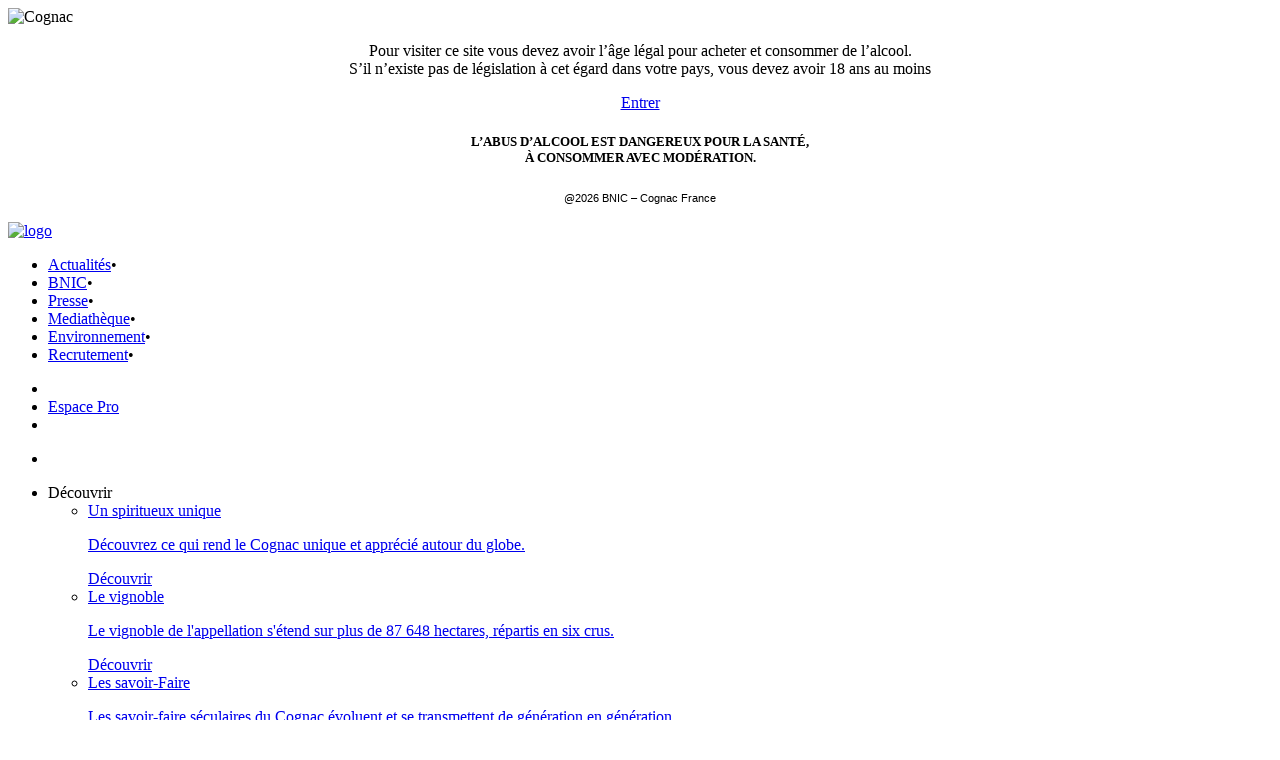

--- FILE ---
content_type: text/html; charset=UTF-8
request_url: https://www.cognac.fr/etapes/fin-dapres-midi-cognac-chateau-de-cognac/
body_size: 53375
content:

<!DOCTYPE html>
<!--[if IE 6]>
<html id="ie6" lang="fr-FR" id="html">
<![endif]-->
<!--[if IE 7]>
<html id="ie7" lang="fr-FR" id="html">
<![endif]-->
<!--[if IE 8]>
<html id="ie8" lang="fr-FR" id="html">
<![endif]-->
<!--[if !(IE 6) | !(IE 7) | !(IE 8)  ]><!-->
<html lang="fr-FR" id="html">
<!--<![endif]-->
<head>
    <meta charset="UTF-8" />
    <meta name="viewport" content="user-scalable=no, initial-scale=1.0, maximum-scale=1, width=device-width" />
    <meta name="author" content="label-agence" />
    <meta name="keywords" content="Cognac" />

    <!-- Start cookieyes banner -->
    <script id="cookieyes" type="text/javascript" src="https://cdn-cookieyes.com/client_data/838e998479153324654608d6/script.js"></script>
    <!-- End cookieyes banner -->
    <link href="https://fonts.googleapis.com/css2?family=DM+Sans:ital,opsz,wght@0,9..40,100..1000;1,9..40,100..1000&display=swap" rel="stylesheet">
    <!-- Google tag (gtag.js) -->
    <script async src="https://www.googletagmanager.com/gtag/js?id=G-FRWQ0Y16WN"></script>
    <script>
        window.dataLayer = window.dataLayer || [];
        function gtag(){dataLayer.push(arguments);}
        gtag('js', new Date());

        gtag('config', 'G-FRWQ0Y16WN');
    </script>

            <title>
            Fin d’après-midi | Expérience &quot;Au Coeur d&#039;Ussé&quot; | Cognac        </title>
    
    <title>
        Fin d’après-midi | Expérience &quot;Au Coeur d&#039;Ussé&quot; | Cognac    </title>
        <link rel="profile" href="http://gmpg.org/xfn/11" />
    <link rel="stylesheet" href="https://fonts.googleapis.com/css?family=EB+Garamond:400,500,700,800|Oswald:200,300,400,500,600,700|Amatic+SC">
    <link rel="stylesheet" type="text/css" media="all" href="https://www.cognac.fr/wp-content/themes/label-agence/style.css?ver=1.0.2 " />
    <link rel="stylesheet" type="text/css" media="all" href="https://www.cognac.fr/wp-content/themes/label-agence-cognac/style.css?trixcss=1769989429" />     <link rel="pingback" href="https://www.cognac.fr/xmlrpc.php" />
        <!--[if lt IE 9]>
<script src="https://www.cognac.fr/wp-content/themes/label-agence/js/html5.js" type="text/javascript"></script>
<script src="https://www.cognac.fr/wp-content/themes/label-agence/js/css3-mediaqueries.js" type="text/javascript"></script>
<![endif]-->
    <meta name='robots' content='index, follow, max-image-preview:large, max-snippet:-1, max-video-preview:-1' />
	<style>img:is([sizes="auto" i], [sizes^="auto," i]) { contain-intrinsic-size: 3000px 1500px }</style>
	
	<!-- This site is optimized with the Yoast SEO plugin v26.8 - https://yoast.com/product/yoast-seo-wordpress/ -->
	<link rel="canonical" href="https://www.cognac.fr/etapes/fin-dapres-midi-cognac-chateau-de-cognac/" />
	<meta property="og:locale" content="fr_FR" />
	<meta property="og:type" content="article" />
	<meta property="og:title" content="Fin d’après-midi | Expérience &quot;Au Coeur d&#039;Ussé&quot; | Cognac" />
	<meta property="og:description" content="Expérience CHÂTEAU DE COGNAC « Au Coeur de Dussé » 127 Boulevard Denfert Rochereau 16100 Cognac 05 45 36 88 86 Réserver" />
	<meta property="og:url" content="https://www.cognac.fr/etapes/fin-dapres-midi-cognac-chateau-de-cognac/" />
	<meta property="og:site_name" content="Cognac" />
	<meta property="article:modified_time" content="2024-06-24T14:41:35+00:00" />
	<meta property="og:image" content="https://www.cognac.fr/wp-content/uploads/Photo-de-bandeau-ussé.jpg" />
	<meta property="og:image:width" content="1200" />
	<meta property="og:image:height" content="752" />
	<meta property="og:image:type" content="image/jpeg" />
	<meta name="twitter:card" content="summary_large_image" />
	<meta name="twitter:label1" content="Durée de lecture estimée" />
	<meta name="twitter:data1" content="1 minute" />
	<script type="application/ld+json" class="yoast-schema-graph">{"@context":"https://schema.org","@graph":[{"@type":"WebPage","@id":"https://www.cognac.fr/etapes/fin-dapres-midi-cognac-chateau-de-cognac/","url":"https://www.cognac.fr/etapes/fin-dapres-midi-cognac-chateau-de-cognac/","name":"Fin d’après-midi | Expérience \"Au Coeur d'Ussé\" | Cognac","isPartOf":{"@id":"https://www.cognac.fr/#website"},"primaryImageOfPage":{"@id":"https://www.cognac.fr/etapes/fin-dapres-midi-cognac-chateau-de-cognac/#primaryimage"},"image":{"@id":"https://www.cognac.fr/etapes/fin-dapres-midi-cognac-chateau-de-cognac/#primaryimage"},"thumbnailUrl":"https://www.cognac.fr/wp-content/uploads/Photo-de-bandeau-ussé.jpg","datePublished":"2024-04-19T11:33:13+00:00","dateModified":"2024-06-24T14:41:35+00:00","breadcrumb":{"@id":"https://www.cognac.fr/etapes/fin-dapres-midi-cognac-chateau-de-cognac/#breadcrumb"},"inLanguage":"fr-FR","potentialAction":[{"@type":"ReadAction","target":["https://www.cognac.fr/etapes/fin-dapres-midi-cognac-chateau-de-cognac/"]}]},{"@type":"ImageObject","inLanguage":"fr-FR","@id":"https://www.cognac.fr/etapes/fin-dapres-midi-cognac-chateau-de-cognac/#primaryimage","url":"https://www.cognac.fr/wp-content/uploads/Photo-de-bandeau-ussé.jpg","contentUrl":"https://www.cognac.fr/wp-content/uploads/Photo-de-bandeau-ussé.jpg","width":1200,"height":752},{"@type":"BreadcrumbList","@id":"https://www.cognac.fr/etapes/fin-dapres-midi-cognac-chateau-de-cognac/#breadcrumb","itemListElement":[{"@type":"ListItem","position":1,"name":"home","item":"https://www.cognac.fr/"},{"@type":"ListItem","position":2,"name":"Étapes","item":"https://www.cognac.fr/etapes/"},{"@type":"ListItem","position":3,"name":"Fin d’après-midi | Expérience « Au Coeur d&rsquo;Ussé »"}]},{"@type":"WebSite","@id":"https://www.cognac.fr/#website","url":"https://www.cognac.fr/","name":"Cognac","description":"Cognac.fr - Le site officiel de la filière Cognac (BNIC)","publisher":{"@id":"https://www.cognac.fr/#organization"},"potentialAction":[{"@type":"SearchAction","target":{"@type":"EntryPoint","urlTemplate":"https://www.cognac.fr/?s={search_term_string}"},"query-input":{"@type":"PropertyValueSpecification","valueRequired":true,"valueName":"search_term_string"}}],"inLanguage":"fr-FR"},{"@type":"Organization","@id":"https://www.cognac.fr/#organization","name":"Cognac","url":"https://www.cognac.fr/","logo":{"@type":"ImageObject","inLanguage":"fr-FR","@id":"https://www.cognac.fr/#/schema/logo/image/","url":"https://www.cognac.fr/wp-content/uploads/cognac-logo.jpg","contentUrl":"https://www.cognac.fr/wp-content/uploads/cognac-logo.jpg","width":200,"height":200,"caption":"Cognac"},"image":{"@id":"https://www.cognac.fr/#/schema/logo/image/"}}]}</script>
	<!-- / Yoast SEO plugin. -->


<link rel='dns-prefetch' href='//api.mapbox.com' />
<link rel='dns-prefetch' href='//cdnjs.cloudflare.com' />
<link rel='dns-prefetch' href='//unpkg.com' />
<link rel='dns-prefetch' href='//www.googletagmanager.com' />
<!-- Google tag (gtag.js) -->
<script async src="https://www.googletagmanager.com/gtag/js?id=G-BKMKJ3H4PX"></script>
<script>
  window.dataLayer = window.dataLayer || [];
  function gtag(){dataLayer.push(arguments);}
  gtag('js', new Date());

  gtag('config', 'G-BKMKJ3H4PX');
</script>
<script type="text/javascript">
/* <![CDATA[ */
window._wpemojiSettings = {"baseUrl":"https:\/\/s.w.org\/images\/core\/emoji\/15.0.3\/72x72\/","ext":".png","svgUrl":"https:\/\/s.w.org\/images\/core\/emoji\/15.0.3\/svg\/","svgExt":".svg","source":{"concatemoji":"https:\/\/www.cognac.fr\/wp-includes\/js\/wp-emoji-release.min.js?ver=6.7.1"}};
/*! This file is auto-generated */
!function(i,n){var o,s,e;function c(e){try{var t={supportTests:e,timestamp:(new Date).valueOf()};sessionStorage.setItem(o,JSON.stringify(t))}catch(e){}}function p(e,t,n){e.clearRect(0,0,e.canvas.width,e.canvas.height),e.fillText(t,0,0);var t=new Uint32Array(e.getImageData(0,0,e.canvas.width,e.canvas.height).data),r=(e.clearRect(0,0,e.canvas.width,e.canvas.height),e.fillText(n,0,0),new Uint32Array(e.getImageData(0,0,e.canvas.width,e.canvas.height).data));return t.every(function(e,t){return e===r[t]})}function u(e,t,n){switch(t){case"flag":return n(e,"\ud83c\udff3\ufe0f\u200d\u26a7\ufe0f","\ud83c\udff3\ufe0f\u200b\u26a7\ufe0f")?!1:!n(e,"\ud83c\uddfa\ud83c\uddf3","\ud83c\uddfa\u200b\ud83c\uddf3")&&!n(e,"\ud83c\udff4\udb40\udc67\udb40\udc62\udb40\udc65\udb40\udc6e\udb40\udc67\udb40\udc7f","\ud83c\udff4\u200b\udb40\udc67\u200b\udb40\udc62\u200b\udb40\udc65\u200b\udb40\udc6e\u200b\udb40\udc67\u200b\udb40\udc7f");case"emoji":return!n(e,"\ud83d\udc26\u200d\u2b1b","\ud83d\udc26\u200b\u2b1b")}return!1}function f(e,t,n){var r="undefined"!=typeof WorkerGlobalScope&&self instanceof WorkerGlobalScope?new OffscreenCanvas(300,150):i.createElement("canvas"),a=r.getContext("2d",{willReadFrequently:!0}),o=(a.textBaseline="top",a.font="600 32px Arial",{});return e.forEach(function(e){o[e]=t(a,e,n)}),o}function t(e){var t=i.createElement("script");t.src=e,t.defer=!0,i.head.appendChild(t)}"undefined"!=typeof Promise&&(o="wpEmojiSettingsSupports",s=["flag","emoji"],n.supports={everything:!0,everythingExceptFlag:!0},e=new Promise(function(e){i.addEventListener("DOMContentLoaded",e,{once:!0})}),new Promise(function(t){var n=function(){try{var e=JSON.parse(sessionStorage.getItem(o));if("object"==typeof e&&"number"==typeof e.timestamp&&(new Date).valueOf()<e.timestamp+604800&&"object"==typeof e.supportTests)return e.supportTests}catch(e){}return null}();if(!n){if("undefined"!=typeof Worker&&"undefined"!=typeof OffscreenCanvas&&"undefined"!=typeof URL&&URL.createObjectURL&&"undefined"!=typeof Blob)try{var e="postMessage("+f.toString()+"("+[JSON.stringify(s),u.toString(),p.toString()].join(",")+"));",r=new Blob([e],{type:"text/javascript"}),a=new Worker(URL.createObjectURL(r),{name:"wpTestEmojiSupports"});return void(a.onmessage=function(e){c(n=e.data),a.terminate(),t(n)})}catch(e){}c(n=f(s,u,p))}t(n)}).then(function(e){for(var t in e)n.supports[t]=e[t],n.supports.everything=n.supports.everything&&n.supports[t],"flag"!==t&&(n.supports.everythingExceptFlag=n.supports.everythingExceptFlag&&n.supports[t]);n.supports.everythingExceptFlag=n.supports.everythingExceptFlag&&!n.supports.flag,n.DOMReady=!1,n.readyCallback=function(){n.DOMReady=!0}}).then(function(){return e}).then(function(){var e;n.supports.everything||(n.readyCallback(),(e=n.source||{}).concatemoji?t(e.concatemoji):e.wpemoji&&e.twemoji&&(t(e.twemoji),t(e.wpemoji)))}))}((window,document),window._wpemojiSettings);
/* ]]> */
</script>
<link rel='stylesheet' id='jQueryScrollbarCss-css' href='https://www.cognac.fr/wp-content/themes/label-agence-cognac/js/jquery/malihu-custom-scrollbar-plugin-master/jquery.mCustomScrollbar.min.css?ver=6.7.1' type='text/css' media='all' />
<link rel='stylesheet' id='jQueryDropdownCss-css' href='https://www.cognac.fr/wp-content/themes/label-agence-cognac/js/jquery/selectric.css?ver=6.7.1' type='text/css' media='all' />
<style id='wp-emoji-styles-inline-css' type='text/css'>

	img.wp-smiley, img.emoji {
		display: inline !important;
		border: none !important;
		box-shadow: none !important;
		height: 1em !important;
		width: 1em !important;
		margin: 0 0.07em !important;
		vertical-align: -0.1em !important;
		background: none !important;
		padding: 0 !important;
	}
</style>
<link rel='stylesheet' id='wp-block-library-css' href='https://www.cognac.fr/wp-includes/css/dist/block-library/style.min.css?ver=6.7.1' type='text/css' media='all' />
<style id='acf-tournee-slide-style-inline-css' type='text/css'>

.tournee-parent-slide,
.tournee-parent-slide .swiper-slide {
	height: calc(100vh - 62px);
}
#tournee-main-slide {
	position: relative;
	z-index: 1;
}
.tournee-content {
	position: absolute;
	z-index: 3;
	top: 0;
	left: 50%;
	transform: translateX(-50%);
	height: 100%;
	width: 100%;
	max-width: 860px;
	display: flex;
	align-items: flex-start;
	align-content: flex-start;
	gap: 1rem 1rem;
	padding-top: 114px;
	flex-wrap: wrap;

}
.tournee-content h1 {
	color: white;
	text-transform: uppercase;
	margin-block-start: 0em;
}
.tournee-main-slide picture img {
	object-fit: cover;
	width: 100%;
	height: 100%;
}
@media(max-width: 980px) {
	.tournee-content {
		padding-left: 10px;
	}
	.tournee-content h1 {
		margin-bottom: 5px;
	}
	.tournee-content h1 {
		padding-top: 5px;
	}
}

.tournee-content .manuscrite {
	font-size: 30px;
	color: #1b3e9f;
	line-height:1
}
.tournee-logo,
.tournee-content .tournee-logo svg {
	width: 110px;
	height: 110px;
}

.tournee-description {
	flex-grow: 1;
}

.description-slide p {
	font-size:20px;
	line-height: 25px;
}
.description-slide p br {display: none}

@media (min-width: 1024px) {
	.tournee-logo,
	.tournee-content .tournee-logo svg {
		width: 80px;
		height: 80px;
	}
	/* cacher le menu */
	#menu-tournee-generale {
		display: flex;
	}
	.tournee-content {
		flex-wrap: wrap;
		gap: 1rem 3rem;
	}
	.tournee-logo,
	.tournee-content .tournee-logo svg {
		width: 230px;
		height: 230px;
	}
	.tournee-content .manuscrite {
		font-size: 73px;

	}
	.description-slide p {
		font-size:32px;
		line-height: 40px;
	}
	.description-slide p br {display: block}

}
</style>
<style id='acf-tournee-slide-evenements-style-inline-css' type='text/css'>
#slides-evenements .slide-thumbnail {
	width: 537px;
	height: 597px;
}
#slides-evenements .slide-thumbnail picture {
	width: 100%;
	height: 100%;
	display: block;
}
#slides-evenements .swiper-slide .slide-thumbnail img {
	width: 100%;
	height: 100%;
	object-fit: cover;
}

#slides-evenements .swiper-slide .slide-thumbnail {
	position: relative;
	z-index: 1;
}
#slides-evenements .swiper-slide .slide-content {
	background:#FF1B29;
	width: 100%;
	position: relative;
	z-index: 2;
}
#slides-evenements .swiper-slide .slide-content .aligner {
	padding: 34px 20px;
}
#slides-evenements .swiper-slide .slide-content  .titre {
	color: #FFF;
	text-align: center;
	font-family: Oswald;
	font-size: 30px;
	font-style: normal;
	font-weight: 600;
	line-height: 35px; /* 114.286% */
	text-transform: uppercase;
	margin-top: .5rem;
	margin-bottom: 0;
}
#slides-evenements .swiper-slide .slide-content h5 {
	font-size: 50px;
	text-align: center;
}
#slides-evenements .swiper-slide .slide-content .description {
	color: #FFF;
	font-family: "DM Sans";
	font-size: 18px;
	font-style: normal;
	font-weight: 400;
	line-height: 24px; /* 133.333% */
	text-transform: initial;
	margin-top: 70px;
}
.wp-admin #slides-evenements .swiper-slide:not(:first-child) {
	display: none;
}
.link-container {
	display: flex;
	justify-content: end;
	padding: 70px 0 0 0
}
.link-container a {
	color: #FF1B29;
	font-family: "DM Sans";
	font-size: 14px;
	font-style: normal;
	font-weight: 600;
	line-height: 16px; /* 100% */
	text-transform: capitalize;
	background-color: white;
	display: inline-block;
	padding:18px 45px;
	text-decoration: none;
}
.link-container a:hover {
	background-color: #273375;
	color: white;
}
.swiper-evenements-nav {
	.swiper-button-prev:after,
	.swiper-button-next:after {
		color: white;
		font-size: 30px;
	}
	@media(min-width: 1024px) {
		display: flex;
		justify-content: end;
		position: relative;
		.aligner {
			width: 100px;
			position: relative;

		}
	}

	svg {
		display: none;
	}
}

.image-map img {
	width: 100%;
}

#evenements-group {
	padding-bottom: 50px;
}

@media (min-width: 1024px) {
	.image-map {
		position:absolute;
		bottom: 0;
		left: 0;
		transform: translate(-400px, 250px);
	}
	.image-map img {
		width: auto;
	}

	#slides-evenements .swiper-slide .slide-content {
		width: 450px;
		position: absolute;
		top: 50%;
		transform:translateY(-50%);
		right: 0px;
		z-index: 2;
	}
	#slides-evenements .swiper-slide .slide-content .aligner {
		padding: 34px 40px;
	}
	#slides-evenements .swiper-slide .slide-content  .titre {
		font-size: 35px;
		font-weight: 600;
		line-height: 40px; /* 114.286% */
	}
	.link-container a {
		font-size: 20px;
		line-height: 20px; /* 100% */
		padding:22px 31px;
	}
	#evenements-group {
		padding-bottom: 200px;
	}
}

@media (max-width: 980px) {
	.wp-block-group:has(#evenements-group) #slides-evenements .slide-thumbnail {
		width: 100%;
		height: 300px;
	}
	.wp-block-group:has(#evenements-group) .table-number .wp-block-column .wp-block-columns {
		flex-wrap:nowrap !important;
		gap: 1rem !important;
	}
	.wp-block-group:has(#evenements-group) .table-number .wp-block-column .wp-block-columns .wp-block-column:first-child  {
		flex-basis:60px!important;
	}
	.wp-block-group:has(#evenements-group) .table-number .wp-block-column .wp-block-columns .wp-block-column:first-child p  {
		font-size: 45px !important;
		margin-bottom: 0;
	}
	.wp-block-group:has(#evenements-group) .table-number .wp-block-column .wp-block-columns .wp-block-column:last-child p  {
		font-size: 14px;
		text-align: left;
		margin-bottom: 0;
	}
	.wp-block-group:has(#evenements-group) .table-number .wp-block-column .wp-block-columns:first-child {
		margin-bottom:2rem;
	}
}


</style>
<style id='acf-tournee-slide-multiple-style-inline-css' type='text/css'>
.slide-multiple-content {
	padding: 20px;
	display: flex;
	flex-direction: column;
	gap: 10px;
	text-align: center;
}
#slide-multiple {
	margin-bottom: 0px;
	padding: 0 1rem;
}
@media(min-width: 1024px) {
	#slide-multiple {
		margin-bottom: 150px;
		padding: 0 0;
	}
	.slide-multiple-content {
		padding: 60px;
		gap: 20px;
	}
}

/* Contenu masqué par défaut */
.slide-multiple-title,
.slide-multiple-description {
	opacity: 0;
	transform: translateY(20px);
	transition: opacity 0.6s ease, transform 0.6s ease;
	display: block; /* toujours présent mais invisible */
}

/* Quand le slide devient actif */
/* .swiper-slide-active .slide-multiple-title,
.swiper-slide-active .slide-multiple-description {
	opacity: 1;
	transform: translateY(0);
}*/

.slide-multiple-chapeau {
	font-size: 50px;
	color: white;
	font-weight: 400;
	text-align: center;
	margin-bottom: 2.5rem;
}

.slide-multiple-title {
	text-transform: uppercase;
	font-family: "Oswald", sans-serif;
	font-size: 25px;
	line-height: 30px;
	color: white;
}

.slide-multiple-description {
	font-size: 20px;
	line-height: 25px;
	color: white;
}
.slide-multiple .swiper-slide {
	height:auto;
	padding: 60px 0;
	cursor:pointer;
}
@media(min-width: 1024px) {
	.slide-multiple .swiper-slide {
		height:700px;
		padding: 60px 0;
		cursor:pointer;
	}
}

.slide-multiple img {
	width: 100%;
	height: 100%;
	object-fit: cover;
	z-index: 4;
}
.slide-multiple-content {
	position: relative;
	z-index: 4;
}

.slide-bg-hover {
	width: 100%;
	height: 100%;
	opacity: 0;
	transition: all ease-in-out .5s;
	position: absolute;
	top: 0;
	right: 0;
	background: white;
}
.swiper-slide:hover .slide-bg-hover {
	opacity: 1;
	top: 10px;
	right: -10px;
}
.swiper-slide-bg {
	width: 100%;
	height: 100%;
	position: absolute;
	top: 0;
	left: 0;
	overflow: hidden;
	z-index: 1;
	background: #000;
}

#slide-multiple .swiper-slide:hover .slide-multiple-title,
#slide-multiple .swiper-slide:hover .slide-multiple-description {
	opacity: 1;
}

#slide-multiple .swiper-slide:before {
	content: "";
	position: absolute;
	top: 0;
	left: 0;
	width: 100%;
	height: 100%;
	background: rgb(0, 0, 0, .5);
	display: block;
	z-index: 4;
	opacity: 0;
	transition: all ease-in-out .5s;
}
/* #slide-multiple .swiper-slide.swiper-slide-active:before,*/
#slide-multiple .swiper-slide:hover:before {
	opacity: 1;
}

@media(max-width: 1024px) {
	/* Quand le slide devient actif */
	.swiper-slide-active .slide-multiple-title,
	.swiper-slide-active .slide-multiple-description {
		opacity: 1;
		transform: translateY(0);
	}

	#slide-multiple .swiper-slide.swiper-slide-active:before,
	#slide-multiple .swiper-slide:hover:before {
		opacity: 1;
	}
}
</style>
<style id='acf-images-parallax-style-inline-css' type='text/css'>
.is-desktop {
	display: block;
}
.is-mobile {
	display: none;
}

#parallax-bloc {
	padding: 0 0;
	height: 100dvh;
	overflow: hidden;
}
#parallax-bloc h2  {
	margin-bottom: 0;
}
#parallax-bloc .manuscrite {
	text-transform: initial;
	font-size: 70px;
}
.bloc-wrapper {
	position: relative;
	overflow: hidden;
	height: 100dvh;
	padding: 4rem 0
}

.parallax-container {
	position: absolute;
	inset: 0;
	z-index: 5;
	pointer-events: none;
}

.image-item {
	position: absolute;
	max-width: 300px;
	overflow: hidden;
}

/* Odd → gauche, carré */
.image-item:nth-child(odd) {
	left: 5%;
	aspect-ratio: 1 / 1;
	/* Espacement : chaque paire d'images prend 100vh */
	top: calc((var(--i) / 2) * 80vh);
}

/* Even → droite, vertical */
.image-item:nth-child(even) {
	right: 5%;
	aspect-ratio: 3 / 4;
	/* Décalage de 50vh pour être en bas à droite de chaque "section" */
	top: calc(((var(--i) - 1) / 2) * 100vh + 50vh);
}

/* Image responsive */
.image-item img {
	width: 100%;
	height: 100%;
	object-fit: cover;
	display: block;
}

/* Contenu au-dessus */
.parallax-content {
	position: relative;
	z-index: 10;
	text-align: center;
	padding: 4rem 2rem;
	height: 100%;
	display: flex;
	flex-direction: column;
	justify-content: center;
	align-items: center;
}
.parallax-bloc.has-color-bg h2,
.parallax-bloc.has-color-bg p,
.parallax-bloc.has-color-bg div {
	color:#FEEED8
}

.parallax-content .description {
	margin: 60px 0;
}
.parallax-bloc.has-color-bg h2 {
	margin-bottom: 0;
}

.is-mobile .description p {
	font-size: 16px;
}

@media (max-width: 780px) {
	.parallax-content .description {
		margin:60px 0 0 0
	}
	.parallax-content {
		padding: 4rem 2rem 0rem 2rem
	}
	.last-image {
		width: 180px;
		height: 180px;
		overflow: hidden;
		margin: 4rem 0;

	}
	.last-image picture,
	.last-image img {
		width: 100%;
		height: 100%;
		object-fit: cover;
		display: block;
	}
	.last-image-container {
		display: flex;
		justify-content: end;
		width: 100%;
	}
	[style*="height:100vh"] {
		min-height: initial !important;
		padding: 60px 20px !important;
	}
	h4.animated-text {
		font-size: 24px !important;
	}
	.wp-block-spacer[style*="height:100px"] {
		height: 40px !important;
	}
}


@media (max-width: 1024px) {
	.is-desktop {
		display: none;
	}
	.is-mobile {
		display: block;
	}
}
</style>
<style id='acf-images-parallax-multiples-style-inline-css' type='text/css'>
.is-desktop {
	display: block;
}
.is-mobile {
	display: none;
}

#parallax-bloc-multiple {
	padding: 0 0;
	min-height: 100dvh;
	overflow: hidden;
}
#parallax-bloc-multiple h2  {
	margin-bottom: 0;
	color: #FFF;
	text-align: center;
	font-family: Oswald;
	font-size: 80px;
	font-style: normal;
	font-weight: 600;
	line-height: 80px; /* 100% */
	text-transform: uppercase;
}
#parallax-bloc-multiple h3 {
	color: #FEEED8;
	text-align: center;
	font-family: "Cormorant Garamond";
	font-size: 80px;
	font-style: italic;
	font-weight: 500;
	line-height: 70px; /* 87.5% */
	text-transform: uppercase;
}

.bloc-wrapper-multiple {
	position: relative;
	overflow: hidden;
	padding: 4rem 0
}

.parallax-container {
	position: absolute;
	inset: 0;
	z-index: 5;
	pointer-events: none;
}

.image-item {
	position: absolute;
	max-width: 300px;
	overflow: hidden;
}

/* Odd → gauche, carré */
.image-item:nth-child(odd) {
	left: 5%;
	aspect-ratio: 1 / 1;
	/* Espacement : chaque paire d'images prend 100vh */
	top: calc((var(--i) / 2) * 80vh);
}

/* Even → droite, vertical */
.image-item:nth-child(even) {
	right: 5%;
	aspect-ratio: 3 / 4;
	/* Décalage de 50vh pour être en bas à droite de chaque "section" */
	top: calc(((var(--i) - 1) / 2) * 100vh + 50vh);
}

/* Image responsive */
.image-item img {
	width: 100%;
	height: 100%;
	object-fit: cover;
	display: block;
}

/* Contenu au-dessus */
#parallax-bloc-multiple .parallax-content-multiple {
	position: relative;
	z-index: 10;
	text-align: center;
	padding: 120px ;
	height: 100%;
	display: flex;
	flex-direction: column;
	justify-content: center;
	align-items: center;
}
.parallax-bloc-multiple.has-color-bg h2,
.parallax-bloc-multiple.has-color-bg p,
.parallax-bloc-multiple.has-color-bg div {
	color:#fff
}

.parallax-content-multiple .description {
	margin: 60px 0;
}
.parallax-bloc-multiple.has-color-bg h2 {
	margin-bottom: 0;
	color: #FFF;
	text-align: center;
	font-family: "Oswald", sans-serif;
	font-size: 80px;
	font-style: normal;
	font-weight: 600;
	line-height: 80px; /* 100% */
	text-transform: uppercase;
}

.is-mobile .description p {
	font-size: 16px;
}

.parallax-content-multiple {
	display: flex;
	flex-direction: column;
	gap: 120px;
}

@media (max-width: 780px) {
	.parallax-content-multiple .description {
		margin:60px 0 0 0
	}
	.parallax-content-multiple {
		padding: 4rem 2rem 0rem 2rem
	}
	.last-image {
		width: 180px;
		height: 180px;
		overflow: hidden;
		margin: 4rem 0;

	}
	.last-image picture,
	.last-image img {
		width: 100%;
		height: 100%;
		object-fit: cover;
		display: block;
	}
	.last-image-container {
		display: flex;
		justify-content: end;
		width: 100%;
	}
	[style*="height:100vh"] {
		min-height: initial !important;
		padding: 60px 20px !important;
	}
	h4.animated-text {
		font-size: 24px !important;
	}
	.wp-block-spacer[style*="height:100px"] {
		height: 40px !important;
	}
}


@media (max-width: 1024px) {
	.is-desktop {
		display: none;
	}
	.is-mobile {
		display: block;
	}
}
</style>
<link rel='stylesheet' id='acf-slide-pointer-style-css' href='https://www.cognac.fr/wp-content/themes/label-agence-cognac/new-home/blocks/slide-pointer/block.css?ver=6.7.1' type='text/css' media='all' />
<style id='acf-bloc-actualites-style-inline-css' type='text/css'>
/* Bloc actus */
.actus-group {
        padding: 80px 4rem
}
#block-actus {
        display: grid;
        grid-template-columns: repeat(12, 1fr);
        gap: 60px;
        .thumbnail,
        .thumbnail-placeholder {
                background: #046049 !important;
                width: 100%;
                max-width: 570px;
                height: 300px;
        }
        .thumbnail img {
                object-fit: cover;
                width: 100%;
                height: 100%;
        }
        .featured {
                grid-column: span 4;
        }
        .other-posts {
                grid-column: span 8;
                display: flex;
                flex-direction: column;
                gap: 60px;
        }
        .content {
                padding: 20px 0 0 0;
                .post-date, .read-more {
                        font-size: 14px;
                        color: #393D3D;
                        margin-bottom: 10px;
                        font-family: "DM Sans", sans-serif;
                }
                .post-title {
                        font-family: "DM Sans", sans-serif;
                        font-weight: 600;
                        font-size: 20px;
                        line-height: 28px;
                        color: #393D3D;
                        margin-bottom: 20px;
                }
                .post-excerpt {
                        font-family: "DM Sans", sans-serif;
                        font-weight: 400;
                        font-size: 16px;
                        line-height: 20px;
                        color: #393D3D;
                        margin-bottom: 20px;
                }
                .read-more {
                        text-decoration: underline;
                        text-transform: uppercase;
                        text-underline-offset: 2px;
                        &:hover {
                                text-decoration: none;
                        }
                }
        }
        @media only screen and (max-width: 1024px) {
                .thumbnail-placeholder {
                        background: #046049 !important;
                        width: 100%;
                        max-width: 570px;
                        height: 445px;
                }
        }
}
</style>
<style id='acf-stack-slider-style-inline-css' type='text/css'>
.stack-slider {
	position: relative;
	overflow: visible;
}

.slide-wrapper {
	height: 100dvh;
}

.slide {
	position: sticky;
	top: 0;
	min-height: 100dvh;
	display: flex;
	align-items: center;
	justify-content: center;
	font-size: 5rem;
	font-weight: bold;
	color: white;
	overflow: clip ;
}
.slide:not(:first-child) {
	transform: scale(0.9);
	transition: transform 0.6s cubic-bezier(0.34, 1.56, 0.64, 1);
}

.slide.active {
	transform: scale(1);
}

.stack-slider video,
.stack-slider img {
	width: 100%;
	height: 100%;
	object-fit: cover;
}
</style>
<style id='classic-theme-styles-inline-css' type='text/css'>
/*! This file is auto-generated */
.wp-block-button__link{color:#fff;background-color:#32373c;border-radius:9999px;box-shadow:none;text-decoration:none;padding:calc(.667em + 2px) calc(1.333em + 2px);font-size:1.125em}.wp-block-file__button{background:#32373c;color:#fff;text-decoration:none}
</style>
<style id='global-styles-inline-css' type='text/css'>
:root{--wp--preset--aspect-ratio--square: 1;--wp--preset--aspect-ratio--4-3: 4/3;--wp--preset--aspect-ratio--3-4: 3/4;--wp--preset--aspect-ratio--3-2: 3/2;--wp--preset--aspect-ratio--2-3: 2/3;--wp--preset--aspect-ratio--16-9: 16/9;--wp--preset--aspect-ratio--9-16: 9/16;--wp--preset--color--black: #000000;--wp--preset--color--cyan-bluish-gray: #abb8c3;--wp--preset--color--white: #ffffff;--wp--preset--color--pale-pink: #f78da7;--wp--preset--color--vivid-red: #cf2e2e;--wp--preset--color--luminous-vivid-orange: #ff6900;--wp--preset--color--luminous-vivid-amber: #fcb900;--wp--preset--color--light-green-cyan: #7bdcb5;--wp--preset--color--vivid-green-cyan: #00d084;--wp--preset--color--pale-cyan-blue: #8ed1fc;--wp--preset--color--vivid-cyan-blue: #0693e3;--wp--preset--color--vivid-purple: #9b51e0;--wp--preset--gradient--vivid-cyan-blue-to-vivid-purple: linear-gradient(135deg,rgba(6,147,227,1) 0%,rgb(155,81,224) 100%);--wp--preset--gradient--light-green-cyan-to-vivid-green-cyan: linear-gradient(135deg,rgb(122,220,180) 0%,rgb(0,208,130) 100%);--wp--preset--gradient--luminous-vivid-amber-to-luminous-vivid-orange: linear-gradient(135deg,rgba(252,185,0,1) 0%,rgba(255,105,0,1) 100%);--wp--preset--gradient--luminous-vivid-orange-to-vivid-red: linear-gradient(135deg,rgba(255,105,0,1) 0%,rgb(207,46,46) 100%);--wp--preset--gradient--very-light-gray-to-cyan-bluish-gray: linear-gradient(135deg,rgb(238,238,238) 0%,rgb(169,184,195) 100%);--wp--preset--gradient--cool-to-warm-spectrum: linear-gradient(135deg,rgb(74,234,220) 0%,rgb(151,120,209) 20%,rgb(207,42,186) 40%,rgb(238,44,130) 60%,rgb(251,105,98) 80%,rgb(254,248,76) 100%);--wp--preset--gradient--blush-light-purple: linear-gradient(135deg,rgb(255,206,236) 0%,rgb(152,150,240) 100%);--wp--preset--gradient--blush-bordeaux: linear-gradient(135deg,rgb(254,205,165) 0%,rgb(254,45,45) 50%,rgb(107,0,62) 100%);--wp--preset--gradient--luminous-dusk: linear-gradient(135deg,rgb(255,203,112) 0%,rgb(199,81,192) 50%,rgb(65,88,208) 100%);--wp--preset--gradient--pale-ocean: linear-gradient(135deg,rgb(255,245,203) 0%,rgb(182,227,212) 50%,rgb(51,167,181) 100%);--wp--preset--gradient--electric-grass: linear-gradient(135deg,rgb(202,248,128) 0%,rgb(113,206,126) 100%);--wp--preset--gradient--midnight: linear-gradient(135deg,rgb(2,3,129) 0%,rgb(40,116,252) 100%);--wp--preset--font-size--small: 13px;--wp--preset--font-size--medium: 20px;--wp--preset--font-size--large: 36px;--wp--preset--font-size--x-large: 42px;--wp--preset--spacing--20: 0.44rem;--wp--preset--spacing--30: 0.67rem;--wp--preset--spacing--40: 1rem;--wp--preset--spacing--50: 1.5rem;--wp--preset--spacing--60: 2.25rem;--wp--preset--spacing--70: 3.38rem;--wp--preset--spacing--80: 5.06rem;--wp--preset--shadow--natural: 6px 6px 9px rgba(0, 0, 0, 0.2);--wp--preset--shadow--deep: 12px 12px 50px rgba(0, 0, 0, 0.4);--wp--preset--shadow--sharp: 6px 6px 0px rgba(0, 0, 0, 0.2);--wp--preset--shadow--outlined: 6px 6px 0px -3px rgba(255, 255, 255, 1), 6px 6px rgba(0, 0, 0, 1);--wp--preset--shadow--crisp: 6px 6px 0px rgba(0, 0, 0, 1);}:where(.is-layout-flex){gap: 0.5em;}:where(.is-layout-grid){gap: 0.5em;}body .is-layout-flex{display: flex;}.is-layout-flex{flex-wrap: wrap;align-items: center;}.is-layout-flex > :is(*, div){margin: 0;}body .is-layout-grid{display: grid;}.is-layout-grid > :is(*, div){margin: 0;}:where(.wp-block-columns.is-layout-flex){gap: 2em;}:where(.wp-block-columns.is-layout-grid){gap: 2em;}:where(.wp-block-post-template.is-layout-flex){gap: 1.25em;}:where(.wp-block-post-template.is-layout-grid){gap: 1.25em;}.has-black-color{color: var(--wp--preset--color--black) !important;}.has-cyan-bluish-gray-color{color: var(--wp--preset--color--cyan-bluish-gray) !important;}.has-white-color{color: var(--wp--preset--color--white) !important;}.has-pale-pink-color{color: var(--wp--preset--color--pale-pink) !important;}.has-vivid-red-color{color: var(--wp--preset--color--vivid-red) !important;}.has-luminous-vivid-orange-color{color: var(--wp--preset--color--luminous-vivid-orange) !important;}.has-luminous-vivid-amber-color{color: var(--wp--preset--color--luminous-vivid-amber) !important;}.has-light-green-cyan-color{color: var(--wp--preset--color--light-green-cyan) !important;}.has-vivid-green-cyan-color{color: var(--wp--preset--color--vivid-green-cyan) !important;}.has-pale-cyan-blue-color{color: var(--wp--preset--color--pale-cyan-blue) !important;}.has-vivid-cyan-blue-color{color: var(--wp--preset--color--vivid-cyan-blue) !important;}.has-vivid-purple-color{color: var(--wp--preset--color--vivid-purple) !important;}.has-black-background-color{background-color: var(--wp--preset--color--black) !important;}.has-cyan-bluish-gray-background-color{background-color: var(--wp--preset--color--cyan-bluish-gray) !important;}.has-white-background-color{background-color: var(--wp--preset--color--white) !important;}.has-pale-pink-background-color{background-color: var(--wp--preset--color--pale-pink) !important;}.has-vivid-red-background-color{background-color: var(--wp--preset--color--vivid-red) !important;}.has-luminous-vivid-orange-background-color{background-color: var(--wp--preset--color--luminous-vivid-orange) !important;}.has-luminous-vivid-amber-background-color{background-color: var(--wp--preset--color--luminous-vivid-amber) !important;}.has-light-green-cyan-background-color{background-color: var(--wp--preset--color--light-green-cyan) !important;}.has-vivid-green-cyan-background-color{background-color: var(--wp--preset--color--vivid-green-cyan) !important;}.has-pale-cyan-blue-background-color{background-color: var(--wp--preset--color--pale-cyan-blue) !important;}.has-vivid-cyan-blue-background-color{background-color: var(--wp--preset--color--vivid-cyan-blue) !important;}.has-vivid-purple-background-color{background-color: var(--wp--preset--color--vivid-purple) !important;}.has-black-border-color{border-color: var(--wp--preset--color--black) !important;}.has-cyan-bluish-gray-border-color{border-color: var(--wp--preset--color--cyan-bluish-gray) !important;}.has-white-border-color{border-color: var(--wp--preset--color--white) !important;}.has-pale-pink-border-color{border-color: var(--wp--preset--color--pale-pink) !important;}.has-vivid-red-border-color{border-color: var(--wp--preset--color--vivid-red) !important;}.has-luminous-vivid-orange-border-color{border-color: var(--wp--preset--color--luminous-vivid-orange) !important;}.has-luminous-vivid-amber-border-color{border-color: var(--wp--preset--color--luminous-vivid-amber) !important;}.has-light-green-cyan-border-color{border-color: var(--wp--preset--color--light-green-cyan) !important;}.has-vivid-green-cyan-border-color{border-color: var(--wp--preset--color--vivid-green-cyan) !important;}.has-pale-cyan-blue-border-color{border-color: var(--wp--preset--color--pale-cyan-blue) !important;}.has-vivid-cyan-blue-border-color{border-color: var(--wp--preset--color--vivid-cyan-blue) !important;}.has-vivid-purple-border-color{border-color: var(--wp--preset--color--vivid-purple) !important;}.has-vivid-cyan-blue-to-vivid-purple-gradient-background{background: var(--wp--preset--gradient--vivid-cyan-blue-to-vivid-purple) !important;}.has-light-green-cyan-to-vivid-green-cyan-gradient-background{background: var(--wp--preset--gradient--light-green-cyan-to-vivid-green-cyan) !important;}.has-luminous-vivid-amber-to-luminous-vivid-orange-gradient-background{background: var(--wp--preset--gradient--luminous-vivid-amber-to-luminous-vivid-orange) !important;}.has-luminous-vivid-orange-to-vivid-red-gradient-background{background: var(--wp--preset--gradient--luminous-vivid-orange-to-vivid-red) !important;}.has-very-light-gray-to-cyan-bluish-gray-gradient-background{background: var(--wp--preset--gradient--very-light-gray-to-cyan-bluish-gray) !important;}.has-cool-to-warm-spectrum-gradient-background{background: var(--wp--preset--gradient--cool-to-warm-spectrum) !important;}.has-blush-light-purple-gradient-background{background: var(--wp--preset--gradient--blush-light-purple) !important;}.has-blush-bordeaux-gradient-background{background: var(--wp--preset--gradient--blush-bordeaux) !important;}.has-luminous-dusk-gradient-background{background: var(--wp--preset--gradient--luminous-dusk) !important;}.has-pale-ocean-gradient-background{background: var(--wp--preset--gradient--pale-ocean) !important;}.has-electric-grass-gradient-background{background: var(--wp--preset--gradient--electric-grass) !important;}.has-midnight-gradient-background{background: var(--wp--preset--gradient--midnight) !important;}.has-small-font-size{font-size: var(--wp--preset--font-size--small) !important;}.has-medium-font-size{font-size: var(--wp--preset--font-size--medium) !important;}.has-large-font-size{font-size: var(--wp--preset--font-size--large) !important;}.has-x-large-font-size{font-size: var(--wp--preset--font-size--x-large) !important;}
:where(.wp-block-post-template.is-layout-flex){gap: 1.25em;}:where(.wp-block-post-template.is-layout-grid){gap: 1.25em;}
:where(.wp-block-columns.is-layout-flex){gap: 2em;}:where(.wp-block-columns.is-layout-grid){gap: 2em;}
:root :where(.wp-block-pullquote){font-size: 1.5em;line-height: 1.6;}
</style>
<link rel='stylesheet' id='wpml-blocks-css' href='https://www.cognac.fr/wp-content/plugins/sitepress-multilingual-cms/dist/css/blocks/styles.css?ver=4.6.4' type='text/css' media='all' />
<link rel='stylesheet' id='pb-accordion-blocks-style-css' href='https://www.cognac.fr/wp-content/plugins/Accordion-Blocks-master/build/index.css?ver=1.5.0' type='text/css' media='all' />
<link rel='stylesheet' id='contact-form-7-css' href='https://www.cognac.fr/wp-content/plugins/contact-form-7/includes/css/styles.css?ver=6.1.4' type='text/css' media='all' />
<link rel='stylesheet' id='dashicons-css' href='https://www.cognac.fr/wp-includes/css/dashicons.min.css?ver=6.7.1' type='text/css' media='all' />
<link rel='stylesheet' id='mapbox_gl_js_css-css' href='https://api.mapbox.com/mapbox-gl-js/v1.11.1/mapbox-gl.css?ver=6.7.1' type='text/css' media='all' />
<link rel='stylesheet' id='mapbox_gl_js_geocoder_css-css' href='https://api.mapbox.com/mapbox-gl-js/plugins/mapbox-gl-geocoder/v2.2.0/mapbox-gl-geocoder.css?ver=6.7.1' type='text/css' media='all' />
<link rel='stylesheet' id='mapbox_gl_js_directions_css-css' href='https://api.mapbox.com/mapbox-gl-js/plugins/mapbox-gl-directions/v3.1.1/mapbox-gl-directions.css?ver=6.7.1' type='text/css' media='all' />
<link rel='stylesheet' id='wp-mapbox-gl-js-css' href='https://www.cognac.fr/wp-content/plugins/wp-mapbox-gl-js/public/css/wp-mapbox-gl-js-public.css?ver=3.0.1' type='text/css' media='all' />
<link rel='stylesheet' id='wpml-legacy-horizontal-list-0-css' href='https://www.cognac.fr/wp-content/plugins/sitepress-multilingual-cms/templates/language-switchers/legacy-list-horizontal/style.min.css?ver=1' type='text/css' media='all' />
<link rel='stylesheet' id='sliderjs_style-css' href='https://www.cognac.fr/wp-content/themes/label-agence-cognac/css/swiper.min.css?ver=1.2' type='text/css' media='all' />
<link rel='stylesheet' id='engages-style-css' href='https://www.cognac.fr/wp-content/themes/label-agence-cognac/engages-cognac/assets/engages.css?ver=1.2' type='text/css' media='all' />
<link rel='stylesheet' id='swiper-css' href='https://unpkg.com/swiper/swiper-bundle.min.css?ver=6.7.1' type='text/css' media='all' />
<link rel='stylesheet' id='dflip-style-css' href='https://www.cognac.fr/wp-content/plugins/3d-flipbook-dflip-lite/assets/css/dflip.min.css?ver=2.4.20' type='text/css' media='all' />
<link rel='stylesheet' id='heateor_sss_frontend_css-css' href='https://www.cognac.fr/wp-content/plugins/sassy-social-share/public/css/sassy-social-share-public.css?ver=3.3.79' type='text/css' media='all' />
<style id='heateor_sss_frontend_css-inline-css' type='text/css'>
.heateor_sss_button_instagram span.heateor_sss_svg,a.heateor_sss_instagram span.heateor_sss_svg{background:radial-gradient(circle at 30% 107%,#fdf497 0,#fdf497 5%,#fd5949 45%,#d6249f 60%,#285aeb 90%)}.heateor_sss_horizontal_sharing .heateor_sss_svg,.heateor_sss_standard_follow_icons_container .heateor_sss_svg{color:#fff;border-width:0px;border-style:solid;border-color:transparent}.heateor_sss_horizontal_sharing .heateorSssTCBackground{color:#666}.heateor_sss_horizontal_sharing span.heateor_sss_svg:hover,.heateor_sss_standard_follow_icons_container span.heateor_sss_svg:hover{border-color:transparent;}.heateor_sss_vertical_sharing span.heateor_sss_svg,.heateor_sss_floating_follow_icons_container span.heateor_sss_svg{color:#fff;border-width:0px;border-style:solid;border-color:transparent;}.heateor_sss_vertical_sharing .heateorSssTCBackground{color:#666;}.heateor_sss_vertical_sharing span.heateor_sss_svg:hover,.heateor_sss_floating_follow_icons_container span.heateor_sss_svg:hover{border-color:transparent;}@media screen and (max-width:783px) {.heateor_sss_vertical_sharing{display:none!important}}
</style>
<script type="text/javascript" src="https://www.cognac.fr/wp-includes/js/jquery/jquery.min.js?ver=3.7.1" id="jquery-core-js"></script>
<script type="text/javascript" src="https://www.cognac.fr/wp-includes/js/jquery/jquery-migrate.min.js?ver=3.4.1" id="jquery-migrate-js"></script>
<script type="text/javascript" src="https://www.cognac.fr/wp-content/themes/label-agence-cognac/js/jquery/jquery.easing.1.3.js?ver=6.7.1" id="jQueryEasing-js"></script>
<script type="text/javascript" src="https://www.cognac.fr/wp-content/themes/label-agence-cognac/js/jquery/jquery.animate-colors-min.js?ver=6.7.1" id="jQueryColorAnimate-js"></script>
<script type="text/javascript" src="https://www.cognac.fr/wp-content/themes/label-agence-cognac/js/jquery/malihu-custom-scrollbar-plugin-master/js/minified/jquery.mCustomScrollbar.min.js?ver=6.7.1" id="jQueryScrollbarJs-js"></script>
<script type="text/javascript" src="https://www.cognac.fr/wp-content/themes/label-agence-cognac/js/jquery/malihu-custom-scrollbar-plugin-master/js/minified/jquery.mousewheel.min.js?ver=6.7.1" id="jQueryMousewheelJs-js"></script>
<script type="text/javascript" src="https://www.cognac.fr/wp-content/themes/label-agence-cognac/js/jquery/jquery.selectric.min.js?ver=6.7.1" id="jQueryDropdownJs-js"></script>
<script type="text/javascript" src="https://www.cognac.fr/wp-content/themes/label-agence-cognac/tournee-generale/blocks/images-parallax/parallax-default.js?ver=6.7.1" id="acf-images-parallax-script-js"></script>
<script type="text/javascript" src="https://www.cognac.fr/wp-content/themes/label-agence-cognac/tournee-generale/blocks/images-parallax-multiple/parallax.js?ver=6.7.1" id="acf-images-parallax-multiples-script-js"></script>
<script type="text/javascript" src="https://api.mapbox.com/mapbox-gl-js/v1.11.1/mapbox-gl.js?ver=6.7.1" id="mapbox_gl_js-js"></script>
<script type="text/javascript" src="https://api.mapbox.com/mapbox-gl-js/plugins/mapbox-gl-geocoder/v2.2.0/mapbox-gl-geocoder.min.js?ver=6.7.1" id="mapbox_gl_geocoder_js-js"></script>
<script type="text/javascript" src="https://api.mapbox.com/mapbox-gl-js/plugins/mapbox-gl-directions/v3.1.1/mapbox-gl-directions.js?ver=6.7.1" id="mapbox_gl_directions_js-js"></script>
<script type="text/javascript" src="https://www.cognac.fr/wp-content/plugins/wp-mapbox-gl-js/public/js/wp-mapbox-gl-js-public.js?ver=757" id="wp-mapbox-gl-js-js"></script>

<!-- Extrait de code de la balise Google (gtag.js) ajouté par Site Kit -->
<!-- Extrait Google Analytics ajouté par Site Kit -->
<script type="text/javascript" src="https://www.googletagmanager.com/gtag/js?id=GT-P35NF2ZX" id="google_gtagjs-js" async></script>
<script type="text/javascript" id="google_gtagjs-js-after">
/* <![CDATA[ */
window.dataLayer = window.dataLayer || [];function gtag(){dataLayer.push(arguments);}
gtag("set","linker",{"domains":["www.cognac.fr"]});
gtag("js", new Date());
gtag("set", "developer_id.dZTNiMT", true);
gtag("config", "GT-P35NF2ZX");
 window._googlesitekit = window._googlesitekit || {}; window._googlesitekit.throttledEvents = []; window._googlesitekit.gtagEvent = (name, data) => { var key = JSON.stringify( { name, data } ); if ( !! window._googlesitekit.throttledEvents[ key ] ) { return; } window._googlesitekit.throttledEvents[ key ] = true; setTimeout( () => { delete window._googlesitekit.throttledEvents[ key ]; }, 5 ); gtag( "event", name, { ...data, event_source: "site-kit" } ); }; 
/* ]]> */
</script>
<link rel="https://api.w.org/" href="https://www.cognac.fr/wp-json/" /><link rel="alternate" title="JSON" type="application/json" href="https://www.cognac.fr/wp-json/wp/v2/etapes/42023" /><link rel="alternate" title="oEmbed (JSON)" type="application/json+oembed" href="https://www.cognac.fr/wp-json/oembed/1.0/embed?url=https%3A%2F%2Fwww.cognac.fr%2Fetapes%2Ffin-dapres-midi-cognac-chateau-de-cognac%2F" />
<link rel="alternate" title="oEmbed (XML)" type="text/xml+oembed" href="https://www.cognac.fr/wp-json/oembed/1.0/embed?url=https%3A%2F%2Fwww.cognac.fr%2Fetapes%2Ffin-dapres-midi-cognac-chateau-de-cognac%2F&#038;format=xml" />
<meta name="generator" content="WPML ver:4.6.4 stt:1,4;" />
<meta name="generator" content="Site Kit by Google 1.171.0" />        <style>
            .masonry-body {
                width:100%;
                max-width: 1300px;
                margin:auto;
            }
            .items {
                position: relative;
                width: 100%;
                overflow-x: scroll;
                overflow-y: hidden;
                transition: all 0.2s;
                /* transform: scale(0.98); */
                will-change: transform;
                user-select: none;
                cursor: pointer;
            }

            .items.active {
                cursor: grabbing;
                /* transform: scale(1); */
            }

            .item {
                display: inline-block;
                min-width: 2180px;
            }

            /* --------------- Scrollbar --------------- */
            ::-webkit-scrollbar {
                -webkit-appearance: none;
                width:5px;
            }
            /* Hide scrollbar for Chrome, Safari and Opera */
            .items::-webkit-scrollbar {
                display: none;
            }
            /* Hide scrollbar for IE, Edge and Firefox */
            .items {
                -ms-overflow-style: none;  /* IE and Edge */
                scrollbar-width: none;  /* Firefox */
            }

            /* .item-half {
                background-color: #fd5949;
                width: 320px;
                height: 325px;
            }*/

            .grid-item {
                display: grid;
                grid-column-gap: 16px;
                grid-row-gap: 16px;
                grid-template-columns: repeat(7, 1fr);
                grid-template-rows: repeat(2, 1fr);
                grid-template-areas:
                "item-0 item-0 item-1 item-2 item-5 item-6 item-8"
                "item-0 item-0 item-3 item-4 item-7 item-7 item-8";
            }
            .item-0 {
                grid-area: item-0;
            }
            .item-1 {
                grid-area: item-1;
            }
            .item-2 {
                grid-area: item-2;
            }
            .item-3 {
                grid-area: item-3;
            }
            .item-4 {
                grid-area: item-4;
            }
            .item-5 {
                grid-area: item-5;
            }
            .item-6 {
                grid-area: item-6;
            }
            .item-7 {
                grid-area: item-7;
            }
            .item-8 {
                grid-area: item-8;
            }
            .item-9 {
                grid-area: item-9;
            }
            /*.item-masonry {
                aspect-ratio: 1;
            }*/
            .item-masonry:not(.item-0) {
                height: 300px;
                width:300px;
            }

            /* Thumbnails and description */
            .item-masonry {
                display: inline-block;
                position: relative;
            }
            .item-masonry .thumbnail {
                height: 100%;
                background-repeat: no-repeat;
                background-size: cover;
            }
            .item-masonry .description:not(.first-desc)  {
                position: absolute;
                top: 0;left: 0;
                width: 100%;
                height: 100%;
                background-color: rgba(0,0,0,0.8);
                justify-content: center;
                align-items: center;
                display: none;
            }
            .item-masonry .description:not(.first-desc) p {
                color: white;
                text-align: center;
                width: 80%;
                padding: 5%;

            }
            .item-masonry.show_description .description:not(.first-desc) { display: flex; }

            .item-0 h2 {
                position: absolute;
                bottom: 1rem;
                margin-bottom: 0;
                left: 1.5rem;
                color: white;
                text-transform: uppercase;
                font-family: 'EB Garamond', serif;
                font-size: 3rem;
            }
            .item-0 .thumbnail { background-color: white; height: 60%; position: relative }
            .item-0 .description { background-color:#215f4d; height:40%; padding: 1.5rem; position: relative; color: white}
            .item-empty {
                background-color: #fff9f0;
            }
            .signature {
                color: white;
                font-size: 1.4rem;
                font-family: 'Oswald', sans-serif;
            }

            .grid-main-title {
                font-family: 'Oswald', sans-serif;
                line-height: 1.4em;
                font-weight: 500;
                text-transform: uppercase;
                color: #B43C26;
                margin: 0 0 0.5rem;
                font-size: 3rem;
            }
            .grid-sub-title {
                font-family: 'EB Garamond', serif;
                font-style: italic;
                color: #B43C26;
                font-size: 2rem;
                margin: 0 0 1rem;
            }

            @media screen and (max-width: 760px) {
                .grid-item {
                   /*  height: 450px; */
                }
                .item-0 .description p { display: none; }
                .item-0 .description p.item-link-container { display: block!important;}
                .item-0 .description p.item-link-container a {  font-size: 1.2rem; color: white; }

                .grid-main-title {
                    font-size: 2rem;
                    padding:0 1rem
                }
                .grid-sub-title {
                    font-size: 1.2rem;
                    padding:0 1rem
                }
            }

            .fixed-description { display: none; }
            @media(max-width:780px){
                .fixed-description {
                    position: fixed;
                    justify-content: center;
                    align-items: center;
                    background-color:#215f4d;
                    z-index: 9999;
                    top:0;
                    left:0;
                    width: 100%;
                    height: 100%;
                }
                .fixed-description.active {
                    display: flex;
                }
                .fixed-description div.html-content {
                    font-size: 1rem;
                    line-height: 1.5;
                    padding: 0 1.2rem;
                    color: white;
                }
                .fixed-description .close-desription {
                    position: absolute;
                    top:30px;
                    right: 30px;
                }
            }

        </style>
            <style>
        .custom-accordion {
            margin-bottom: 20px;
        }
        .accordion-item {
            border-bottom: 1px solid rgba(255,255,255,0.2);
        }
        .accordion-item:last-child {
            border-bottom: none;
        }
        .accordion-header {
            padding: 22px 15px;
            background: transparent;
            cursor: pointer;
            position: relative;
            font-weight: bold;
            -webkit-user-select: none;
            -moz-user-select: none;
            -ms-user-select: none;
            user-select: none;
            font-size: 1.2rem;
        }
        .accordion-header:hover {
            background: transparent;
        }
        .accordion-content {
            padding: 15px;
            display: none;
            background: transparent;
        }
        .accordion-item .accordion-header {
            border-bottom: 1px solid rgba(255,255,255,0.2);
        }
        .accordion-header:after {
            content: '+';
            position: absolute;
            right: 15px;
            top: 50%;
            transform: translateY(-50%);
            transition: transform 0.3s ease;
            font-weight: 100;
            font-size: 30px;
        }
        .accordion-item.active .accordion-header:after {
            content: '-';
        }
        /* Fix for VC row margins inside accordion */
        .accordion-content > .vc_row:first-child {
            margin-top: 0;
        }
        .accordion-content > .vc_row:last-child {
            margin-bottom: 0;
        }
    </style>
    <meta name="generator" content="Powered by WPBakery Page Builder - drag and drop page builder for WordPress."/>
<!--[if lte IE 9]><link rel="stylesheet" type="text/css" href="https://www.cognac.fr/wp-content/plugins/js_composer/assets/css/vc_lte_ie9.min.css" media="screen"><![endif]-->
<!-- Extrait Google Tag Manager ajouté par Site Kit -->
<script type="text/javascript">
/* <![CDATA[ */

			( function( w, d, s, l, i ) {
				w[l] = w[l] || [];
				w[l].push( {'gtm.start': new Date().getTime(), event: 'gtm.js'} );
				var f = d.getElementsByTagName( s )[0],
					j = d.createElement( s ), dl = l != 'dataLayer' ? '&l=' + l : '';
				j.async = true;
				j.src = 'https://www.googletagmanager.com/gtm.js?id=' + i + dl;
				f.parentNode.insertBefore( j, f );
			} )( window, document, 'script', 'dataLayer', 'GTM-NB5SKTKF' );
			
/* ]]> */
</script>

<!-- End Google Tag Manager snippet added by Site Kit -->
<link rel="icon" href="https://www.cognac.fr/wp-content/uploads/cropped-favicon.png" sizes="32x32" />
<link rel="icon" href="https://www.cognac.fr/wp-content/uploads/cropped-favicon.png" sizes="192x192" />
<link rel="apple-touch-icon" href="https://www.cognac.fr/wp-content/uploads/cropped-favicon.png" />
<meta name="msapplication-TileImage" content="https://www.cognac.fr/wp-content/uploads/cropped-favicon.png" />
<noscript><style type="text/css"> .wpb_animate_when_almost_visible { opacity: 1; }</style></noscript></head>
<body class="etapes-template-default single single-etapes postid-42023 wpb-js-composer js-comp-ver-5.6 vc_responsive" data-body="cognac-test">
        <!-- fixed description -->
        <div class="fixed-description">
            <div class="close-desription"><a href="#"><img src="https://www.cognac.fr/wp-content/themes/label-agence-cognac/images/close.svg" width="20" height="20" alt="close"></a></div>
            <div class="html-content"></div>
        </div>
            <div class="popup-c-overlay">
        <div class="popup-c"> 

            <img src="https://www.cognac.fr/wp-content/themes/label-agence-cognac/images/logo-cognac.png" width="120px" alt="Cognac">
            <p style="text-align: center;">Pour visiter ce site vous devez avoir l&rsquo;âge légal pour acheter et consommer de l&rsquo;alcool.<br />
S&rsquo;il n&rsquo;existe pas de législation à cet égard dans votre pays, vous devez avoir 18 ans au moins</p>
<p style="text-align: center;"><div style="text-align:center;"><span class="knowMore"><a href="https://www.cognac.fr" class="consent__rules"><span class="knowMoreMask"></span><span class="knowMoreLink"> Entrer </span></a></span></div></p>
<h5 style="text-align: center;">L&rsquo;ABUS D&rsquo;ALCOOL EST DANGEREUX POUR LA SANTÉ,<br />
À CONSOMMER AVEC MODÉRATION.</h5>
<p style="text-align: center;"><span style="font-size: 8pt; font-family: arial, helvetica, sans-serif;">@2026 BNIC &#8211; Cognac France</span></p>
 
            
        </div>
    </div>
<div data-test="1" id="mask-menu-principal"></div>
<header class="top-site test ">
    <div class="inside">
    <style>
        /* MOBILE LANGUAGE */
        .mobile-language{
            display: none;
        }
        @media only screen and ( max-width : 700px ){
            .mobile-language{
                display: block;
                position: absolute;
                top: 20%;
                right: 6px;
                font-family: 'Oswald', sans-serif;
                z-index:1000;
                text-transform:uppercase;
            }
        }
    </style>
        <div class="header-logo"><a href="https://www.cognac.fr/" title="Cognac.fr &#8211; Le site officiel de la filière Cognac (BNIC)" rel="home"><img src="https://www.cognac.fr/wp-content/themes/label-agence-cognac/images/logo-cognac.png" width="537" height="480" alt="logo"></a></h1></div>
    <nav id="access-top">
        <ul id="access-top-left"><li data-item="true"  id="menu-item-2692" class="menu-item menu-item-type-post_type menu-item-object-page menu-item-2692"><a href="https://www.cognac.fr/les-actualites-du-cognac/">Actualités</a><span class="puce">&bull;</span></li><li data-item="true"  id="menu-item-4588" class="menu-item menu-item-type-post_type menu-item-object-bnic menu-item-4588"><a href="https://www.cognac.fr/bnic/accueil/">BNIC</a><span class="puce">&bull;</span></li><li data-item="true"  id="menu-item-2724" class="menu-item menu-item-type-taxonomy menu-item-object-category menu-item-2724"><a href="https://www.cognac.fr/presse/">Presse</a><span class="puce">&bull;</span></li><li data-item="true"  id="menu-item-165" class="menu-item menu-item-type-custom menu-item-object-custom menu-item-165"><a target="_blank" href="https://brandcenter.cognac.fr/">Mediathèque</a><span class="puce">&bull;</span></li><li data-item="true"  id="menu-item-40257" class="menu-item menu-item-type-custom menu-item-object-custom menu-item-40257"><a href="/actualites/nos-actions/">Environnement</a><span class="puce">&bull;</span></li><li data-item="true"  id="menu-item-17233" class="menu-item menu-item-type-post_type menu-item-object-page menu-item-17233"><a href="https://www.cognac.fr/recrutement/">Recrutement</a><span class="puce">&bull;</span></li></ul>        <ul id="access-top-right">
            <li class="menu-search">
                <a class="form-search-open">&nbsp;</a>
            </li>
            <li class="menu-pro">
                <a href=" http://pro.cognac.fr" target="_blank" rel="nofollow">
                    <span class="knowMoreMaskPro"></span>
                    <span class="knowMoreLinkPro">Espace Pro</span>
                </a>
            </li>
                        <li class="menu-language">
                            </li>
        </ul>
    </nav>
    <nav id="access-mobile">
        <ul>
            <li><a><span></span></a></li>
        </ul>
    </nav>
    <nav id="access" data-test="menu-list-cognac">

        <ul id="menu-principal"><li data-item="true"  id="menu-item-46" class="decouvrir menu-item menu-item-type-post_type menu-item-object-page menu-item-has-children menu-has-children menu-item-46"><a><span class="img-hover" data-menu="hover"></span><span dta-bg="true" class="title" style="background-image: url(https://www.cognac.fr/wp-content/uploads/illustration-decouvrir2-cognac.jpg);"><span>Découvrir</span></span></a><ul data-sb="true" class="sub-menu nb-4-items">	<li data-item="true"  id="menu-item-214" class="menu-item menu-item-type-post_type menu-item-object-page menu-item-214"><a href="https://www.cognac.fr/decouvrir/spiritueux-unique/"style="background-image: url(https://www.cognac.fr/wp-content/uploads/decouvrir-spiritueuxunique-cognac.jpg);"><div data-d="1" class="mask-menu-over"></div><div class="title"><div class="sous-title">Un spiritueux unique</div><div class="menu-excerpt"><p>Découvrez ce qui rend le Cognac unique et apprécié autour du globe.</p></div><span class="knowMoreMenu"><div class="top"></div><div class="bottom"></div><span class="knowMoreMaskMenu"></span><span class="knowMoreLinkMenu">Découvrir</span></span></div></a></li>	<li data-item="true"  id="menu-item-215" class="menu-item menu-item-type-post_type menu-item-object-page menu-item-215"><a href="https://www.cognac.fr/decouvrir/vignoble/"style="background-image: url(https://www.cognac.fr/wp-content/uploads/im-levignoble.jpg);"><div data-d="1" class="mask-menu-over"></div><div class="title"><div class="sous-title">Le vignoble</div><div class="menu-excerpt"><p>Le vignoble de l'appellation s'étend sur plus de 87 648 hectares, répartis en six crus.</p></div><span class="knowMoreMenu"><div class="top"></div><div class="bottom"></div><span class="knowMoreMaskMenu"></span><span class="knowMoreLinkMenu">Découvrir</span></span></div></a></li>	<li data-item="true"  id="menu-item-216" class="menu-item menu-item-type-post_type menu-item-object-page menu-item-216"><a href="https://www.cognac.fr/decouvrir/savoir-faire/"style="background-image: url(https://www.cognac.fr/wp-content/uploads/sousmenu-savoirfaire.jpg);"><div data-d="1" class="mask-menu-over"></div><div class="title"><div class="sous-title">Les savoir-Faire</div><div class="menu-excerpt"><p>Les savoir-faire séculaires du Cognac évoluent et se transmettent de génération en génération.</p></div><span class="knowMoreMenu"><div class="top"></div><div class="bottom"></div><span class="knowMoreMaskMenu"></span><span class="knowMoreLinkMenu">Découvrir</span></span></div></a></li>	<li data-item="true"  id="menu-item-2054" class="menu-item menu-item-type-post_type menu-item-object-page menu-item-2054"><a href="https://www.cognac.fr/decouvrir/les-marches/"style="background-image: url(https://www.cognac.fr/wp-content/uploads/les-marches-cognac.jpg);"><div data-d="1" class="mask-menu-over"></div><div class="title"><div class="sous-title">Les marchés</div><div class="menu-excerpt"><p>Exporté à près de 97,5 %, le Cognac est vendu dans près de 139 pays dans le monde.</p></div><span class="knowMoreMenu"><div class="top"></div><div class="bottom"></div><span class="knowMoreMaskMenu"></span><span class="knowMoreLinkMenu">Découvrir</span></span></div></a></li></ul></li><li data-item="true"  id="menu-item-45" class="voyager menu-item menu-item-type-post_type menu-item-object-page menu-item-has-children menu-has-children menu-item-45"><a><span class="img-hover" data-menu="hover"></span><span dta-bg="true" class="title" style="background-image: url(https://www.cognac.fr/wp-content/uploads/illustration-visiter-cognac-1.jpg);"><span>Visiter</span></span></a><ul data-sb="true" class="sub-menu nb-3-items">	<li data-item="true"  id="menu-item-44065" class="menu-item menu-item-type-custom menu-item-object-custom menu-item-44065"><a target="_blank" href="https://www.explore-cognac.fr"style="background-image: url(https://www.cognac.fr/wp-content/uploads/image-menu-cognac-explore.jpg);"><div data-d="1" class="mask-menu-over"></div><div class="title"><div class="sous-title">Explore Cognac</div><div class="menu-excerpt"></div><span class="knowMoreMenu"><div class="top"></div><div class="bottom"></div><span class="knowMoreMaskMenu"></span><span class="knowMoreLinkMenu">D&eacute;couvrir</span></span></div></a></li>	<li data-item="true"  id="menu-item-219" class="menu-item menu-item-type-post_type menu-item-object-page menu-item-219"><a href="https://www.cognac.fr/voyager/cognac-gastronomie/"style="background-image: url(https://www.cognac.fr/wp-content/uploads/menu-mignardise-cognac.2.jpg);"><div data-d="1" class="mask-menu-over"></div><div class="title"><div class="sous-title">Cognac et gastronomie</div><div class="menu-excerpt"></div><span class="knowMoreMenu"><div class="top"></div><div class="bottom"></div><span class="knowMoreMaskMenu"></span><span class="knowMoreLinkMenu">Visiter</span></span></div></a></li>	<li data-item="true"  id="menu-item-218" class="menu-item menu-item-type-post_type menu-item-object-page menu-item-218"><a href="https://www.cognac.fr/voyager/paysages-et-patrimoine/"style="background-image: url(https://www.cognac.fr/wp-content/uploads/paysage-patrimoine.jpg);"><div data-d="1" class="mask-menu-over"></div><div class="title"><div class="sous-title">Paysages et patrimoine du Cognac</div><div class="menu-excerpt"></div><span class="knowMoreMenu"><div class="top"></div><div class="bottom"></div><span class="knowMoreMaskMenu"></span><span class="knowMoreLinkMenu">Visiter</span></span></div></a></li></ul></li><li data-item="true"  id="menu-item-44" class="deguster menu-item menu-item-type-post_type menu-item-object-page menu-item-has-children menu-has-children menu-item-44"><a><span class="img-hover" data-menu="hover"></span><span dta-bg="true" class="title" style="background-image: url(https://www.cognac.fr/wp-content/uploads/illustration-deguster-cognac-1.jpg);"><span>Déguster</span></span></a><ul data-sb="true" class="sub-menu nb-4-items">	<li data-item="true"  id="menu-item-222" class="menu-item menu-item-type-post_type menu-item-object-page menu-item-222"><a href="https://www.cognac.fr/deguster/art-de-la-degustation/"style="background-image: url(https://www.cognac.fr/wp-content/uploads/im-lartdeladegustation.jpg);"><div data-d="1" class="mask-menu-over"></div><div class="title"><div class="sous-title">L’art de la dégustation</div><div class="menu-excerpt"><p>Au regard, au nez ou en bouche, la dégustation du cognac invite au voyage avec subtilité et finesse.</p></div><span class="knowMoreMenu"><div class="top"></div><div class="bottom"></div><span class="knowMoreMaskMenu"></span><span class="knowMoreLinkMenu">Déguster</span></span></div></a></li>	<li data-item="true"  id="menu-item-221" class="menu-item menu-item-type-post_type menu-item-object-page menu-item-221"><a href="https://www.cognac.fr/deguster/mode-de-consommation/"style="background-image: url(https://www.cognac.fr/wp-content/uploads/im-laconsommationducognac.jpg);"><div data-d="1" class="mask-menu-over"></div><div class="title"><div class="sous-title">La consommation du Cognac</div><div class="menu-excerpt"><p>À l'apéritif, en digestif ou à table, il y a autant de façon de consommer le cognac que de cultures.</p></div><span class="knowMoreMenu"><div class="top"></div><div class="bottom"></div><span class="knowMoreMaskMenu"></span><span class="knowMoreLinkMenu">Déguster</span></span></div></a></li>	<li data-item="true"  id="menu-item-5607" class="menu-item menu-item-type-post_type menu-item-object-page menu-item-5607"><a href="https://www.cognac.fr/deguster/etablissements-ambassadeurs/"style="background-image: url(https://www.cognac.fr/wp-content/uploads/im-nosambassadeurs-1.jpg);"><div data-d="1" class="mask-menu-over"></div><div class="title"><div class="sous-title">Les Ambassadeurs du Cognac</div><div class="menu-excerpt"></div><span class="knowMoreMenu"><div class="top"></div><div class="bottom"></div><span class="knowMoreMaskMenu"></span><span class="knowMoreLinkMenu">D&eacute;couvrir</span></span></div></a></li>	<li data-item="true"  id="menu-item-14632" class="menu-item menu-item-type-post_type menu-item-object-page menu-item-14632"><a href="https://www.cognac.fr/deguster/cognac-educator/"style="background-image: url(https://www.cognac.fr/wp-content/uploads/BNIC_2019_Diplomes_GROUPE-2-1-1.jpg);"><div data-d="1" class="mask-menu-over"></div><div class="title"><div class="sous-title">Cognac Educator</div><div class="menu-excerpt"></div><span class="knowMoreMenu"><div class="top"></div><div class="bottom"></div><span class="knowMoreMaskMenu"></span><span class="knowMoreLinkMenu">D&eacute;couvrir</span></span></div></a></li></ul></li><li data-item="true"  id="menu-item-43" class="engager menu-item menu-item-type-post_type menu-item-object-page menu-item-has-children menu-has-children menu-item-43"><a><span class="img-hover"></span><span class="title" style="background-image: url(https://www.cognac.fr/wp-content/themes/label-agence-cognac/images/image-cognac3.jpg); background-position: center center; background-repeat: no-repeat; background-size: auto;"><span>S&rsquo;engager</span></span></a><ul data-sb="true" class="sub-menu nb-4-items">	<li data-item="true"  id="menu-item-40223" class="menu-item menu-item-type-post_type menu-item-object-page menu-item-40223"><a href="https://www.cognac.fr/sengager/certification-environnementale-cognac/"style="background-image: url(https://www.cognac.fr/wp-content/uploads/menu-cec.jpg);"><div data-d="1" class="mask-menu-over"></div><div class="title"><div class="sous-title">La Certification Environnementale Cognac</div><div class="menu-excerpt"></div><span class="knowMoreMenu"><div class="top"></div><div class="bottom"></div><span class="knowMoreMaskMenu"></span><span class="knowMoreLinkMenu">D&eacute;couvrir</span></span></div></a></li>	<li data-item="true"  id="menu-item-44068" class="menu-item menu-item-type-custom menu-item-object-custom menu-item-44068"><a href="https://www.cognac.fr/actualites/nos-actions/"style="background-image: url(https://www.cognac.fr/wp-content/uploads/Vignoble_charentais-BNIC-4473-1200px_test.jpg);"><div data-d="1" class="mask-menu-over"></div><div class="title"><div class="sous-title">Nos actions pour l&rsquo;environnement</div><div class="menu-excerpt"></div><span class="knowMoreMenu"><div class="top"></div><div class="bottom"></div><span class="knowMoreMaskMenu"></span><span class="knowMoreLinkMenu">D&eacute;couvrir</span></span></div></a></li>	<li data-item="true"  id="menu-item-44067" class="menu-item menu-item-type-custom menu-item-object-custom menu-item-44067"><a href="https://www.cognac.fr/engages/"style="background-image: url(https://www.cognac.fr/wp-content/uploads/bannière-Anne_Marie_Vaudon-menu.jpg);"><div data-d="1" class="mask-menu-over"></div><div class="title"><div class="sous-title">Les engagés Cognac</div><div class="menu-excerpt"></div><span class="knowMoreMenu"><div class="top"></div><div class="bottom"></div><span class="knowMoreMaskMenu"></span><span class="knowMoreLinkMenu">D&eacute;couvrir</span></span></div></a></li>	<li data-item="true"  id="menu-item-39583" class="menu-item menu-item-type-post_type menu-item-object-page menu-item-39583"><a href="https://www.cognac.fr/cognacaucoeur/"style="background-image: url(https://www.cognac.fr/wp-content/uploads/cognacaucoeur-3.jpg);"><div data-d="1" class="mask-menu-over"></div><div class="title"><div class="sous-title">Cognac au coeur</div><div class="menu-excerpt"></div><span class="knowMoreMenu"><div class="top"></div><div class="bottom"></div><span class="knowMoreMaskMenu"></span><span class="knowMoreLinkMenu">D&eacute;couvrir</span></span></div></a></li></ul></li><li data-item="true"  id="menu-item-47" class="last magazine menu-item menu-item-type-custom menu-item-object-custom menu-item-47"><span class="magazine"></span><a target="_blank" href="https://culture.cognac.fr/"><span class="img-hover"></span><span class="title" style="background-image: url(https://www.cognac.fr/wp-content/themes/label-agence-cognac/images/image-cognac3.jpg); background-position: center center; background-repeat: no-repeat; background-size: auto;"><span>Magazine</span></span></a></li></ul>    </nav>
</div></header>
<div id="wrap">
		
	<section id="content" class="fullPage" role="main">
		<section data-test="222" class="inside">
						
				
<article id="post-42023" class="post-42023 etapes type-etapes status-publish has-post-thumbnail hentry">
	
	<header class="entry-header">
		<div class="entry-header-actu-wrap"><div class="entry-header-actu-date-block"><span class="date-num">19</span><span class="date-month">avr</span><span class="date-year">2024</span><div id="cognac-social-link"><div class="cognac-social-link-header"><a><img src="https://www.cognac.fr/wp-content/themes/label-agence-cognac/images/menu-rs-partage_black.svg" width="20" height="20" alt="share"><span>Partager</span></a></div><div class="cognac-social-link-content"><div class="heateor_sss_sharing_container heateor_sss_horizontal_sharing" data-heateor-ss-offset="0" data-heateor-sss-href='https://www.cognac.fr/etapes/fin-dapres-midi-cognac-chateau-de-cognac/'><div class="heateor_sss_sharing_ul"><a aria-label="Facebook" class="heateor_sss_facebook" href="https://www.facebook.com/sharer/sharer.php?u=https%3A%2F%2Fwww.cognac.fr%2Fetapes%2Ffin-dapres-midi-cognac-chateau-de-cognac%2F" title="Facebook" rel="nofollow noopener" target="_blank" style="font-size:32px!important;box-shadow:none;display:inline-block;vertical-align:middle"><span class="heateor_sss_svg" style="background-color:#0765FE;width:30px;height:30px;border-radius:0px;display:inline-block;opacity:1;float:left;font-size:32px;box-shadow:none;display:inline-block;font-size:16px;padding:0 4px;vertical-align:middle;background-repeat:repeat;overflow:hidden;padding:0;cursor:pointer;box-sizing:content-box"><svg style="display:block;" focusable="false" aria-hidden="true" xmlns="http://www.w3.org/2000/svg" width="100%" height="100%" viewBox="0 0 32 32"><path fill="#fff" d="M28 16c0-6.627-5.373-12-12-12S4 9.373 4 16c0 5.628 3.875 10.35 9.101 11.647v-7.98h-2.474V16H13.1v-1.58c0-4.085 1.849-5.978 5.859-5.978.76 0 2.072.15 2.608.298v3.325c-.283-.03-.775-.045-1.386-.045-1.967 0-2.728.745-2.728 2.683V16h3.92l-.673 3.667h-3.247v8.245C23.395 27.195 28 22.135 28 16Z"></path></svg></span></a><a aria-label="Twitter" class="heateor_sss_button_twitter" href="https://twitter.com/intent/tweet?text=Fin%20d%E2%80%99apr%C3%A8s-midi%20%7C%20Exp%C3%A9rience%20%22Au%20Coeur%20d%27Uss%C3%A9%22&url=https%3A%2F%2Fwww.cognac.fr%2Fetapes%2Ffin-dapres-midi-cognac-chateau-de-cognac%2F" title="Twitter" rel="nofollow noopener" target="_blank" style="font-size:32px!important;box-shadow:none;display:inline-block;vertical-align:middle"><span class="heateor_sss_svg heateor_sss_s__default heateor_sss_s_twitter" style="background-color:#55acee;width:30px;height:30px;border-radius:0px;display:inline-block;opacity:1;float:left;font-size:32px;box-shadow:none;display:inline-block;font-size:16px;padding:0 4px;vertical-align:middle;background-repeat:repeat;overflow:hidden;padding:0;cursor:pointer;box-sizing:content-box"><svg style="display:block;" focusable="false" aria-hidden="true" xmlns="http://www.w3.org/2000/svg" width="100%" height="100%" viewBox="-4 -4 39 39"><path d="M28 8.557a9.913 9.913 0 0 1-2.828.775 4.93 4.93 0 0 0 2.166-2.725 9.738 9.738 0 0 1-3.13 1.194 4.92 4.92 0 0 0-3.593-1.55 4.924 4.924 0 0 0-4.794 6.049c-4.09-.21-7.72-2.17-10.15-5.15a4.942 4.942 0 0 0-.665 2.477c0 1.71.87 3.214 2.19 4.1a4.968 4.968 0 0 1-2.23-.616v.06c0 2.39 1.7 4.38 3.952 4.83-.414.115-.85.174-1.297.174-.318 0-.626-.03-.928-.086a4.935 4.935 0 0 0 4.6 3.42 9.893 9.893 0 0 1-6.114 2.107c-.398 0-.79-.023-1.175-.068a13.953 13.953 0 0 0 7.55 2.213c9.056 0 14.01-7.507 14.01-14.013 0-.213-.005-.426-.015-.637.96-.695 1.795-1.56 2.455-2.55z" fill="#fff"></path></svg></span></a><a aria-label="Linkedin" class="heateor_sss_button_linkedin" href="https://www.linkedin.com/sharing/share-offsite/?url=https%3A%2F%2Fwww.cognac.fr%2Fetapes%2Ffin-dapres-midi-cognac-chateau-de-cognac%2F" title="Linkedin" rel="nofollow noopener" target="_blank" style="font-size:32px!important;box-shadow:none;display:inline-block;vertical-align:middle"><span class="heateor_sss_svg heateor_sss_s__default heateor_sss_s_linkedin" style="background-color:#0077b5;width:30px;height:30px;border-radius:0px;display:inline-block;opacity:1;float:left;font-size:32px;box-shadow:none;display:inline-block;font-size:16px;padding:0 4px;vertical-align:middle;background-repeat:repeat;overflow:hidden;padding:0;cursor:pointer;box-sizing:content-box"><svg style="display:block;" focusable="false" aria-hidden="true" xmlns="http://www.w3.org/2000/svg" width="100%" height="100%" viewBox="0 0 32 32"><path d="M6.227 12.61h4.19v13.48h-4.19V12.61zm2.095-6.7a2.43 2.43 0 0 1 0 4.86c-1.344 0-2.428-1.09-2.428-2.43s1.084-2.43 2.428-2.43m4.72 6.7h4.02v1.84h.058c.56-1.058 1.927-2.176 3.965-2.176 4.238 0 5.02 2.792 5.02 6.42v7.395h-4.183v-6.56c0-1.564-.03-3.574-2.178-3.574-2.18 0-2.514 1.7-2.514 3.46v6.668h-4.187V12.61z" fill="#fff"></path></svg></span></a><a aria-label="Email" class="heateor_sss_email" href="https://www.cognac.fr/etapes/fin-dapres-midi-cognac-chateau-de-cognac/" onclick="event.preventDefault();window.open('mailto:?subject=' + decodeURIComponent('Fin%20d%E2%80%99apr%C3%A8s-midi%20%7C%20Exp%C3%A9rience%20%22Au%20Coeur%20d%27Uss%C3%A9%22').replace('&', '%26') + '&body=https%3A%2F%2Fwww.cognac.fr%2Fetapes%2Ffin-dapres-midi-cognac-chateau-de-cognac%2F', '_blank')" title="Email" rel="noopener" style="font-size:32px!important;box-shadow:none;display:inline-block;vertical-align:middle"><span class="heateor_sss_svg" style="background-color:#649a3f;width:30px;height:30px;border-radius:0px;display:inline-block;opacity:1;float:left;font-size:32px;box-shadow:none;display:inline-block;font-size:16px;padding:0 4px;vertical-align:middle;background-repeat:repeat;overflow:hidden;padding:0;cursor:pointer;box-sizing:content-box"><svg style="display:block;" focusable="false" aria-hidden="true" xmlns="http://www.w3.org/2000/svg" width="100%" height="100%" viewBox="-.75 -.5 36 36"><path d="M 5.5 11 h 23 v 1 l -11 6 l -11 -6 v -1 m 0 2 l 11 6 l 11 -6 v 11 h -22 v -11" stroke-width="1" fill="#fff"></path></svg></span></a><a aria-label="Copy Link" class="heateor_sss_button_copy_link" title="Copy Link" rel="noopener" href="https://www.cognac.fr/etapes/fin-dapres-midi-cognac-chateau-de-cognac/" onclick="event.preventDefault()" style="font-size:32px!important;box-shadow:none;display:inline-block;vertical-align:middle"><span class="heateor_sss_svg heateor_sss_s__default heateor_sss_s_copy_link" style="background-color:#ffc112;width:30px;height:30px;border-radius:0px;display:inline-block;opacity:1;float:left;font-size:32px;box-shadow:none;display:inline-block;font-size:16px;padding:0 4px;vertical-align:middle;background-repeat:repeat;overflow:hidden;padding:0;cursor:pointer;box-sizing:content-box"><svg style="display:block;" focusable="false" aria-hidden="true" xmlns="http://www.w3.org/2000/svg" width="100%" height="100%" viewBox="-4 -4 40 40"><path fill="#fff" d="M24.412 21.177c0-.36-.126-.665-.377-.917l-2.804-2.804a1.235 1.235 0 0 0-.913-.378c-.377 0-.7.144-.97.43.026.028.11.11.255.25.144.14.24.236.29.29s.117.14.2.256c.087.117.146.232.177.344.03.112.046.236.046.37 0 .36-.126.666-.377.918a1.25 1.25 0 0 1-.918.377 1.4 1.4 0 0 1-.373-.047 1.062 1.062 0 0 1-.345-.175 2.268 2.268 0 0 1-.256-.2 6.815 6.815 0 0 1-.29-.29c-.14-.142-.223-.23-.25-.254-.297.28-.445.607-.445.984 0 .36.126.664.377.916l2.778 2.79c.243.243.548.364.917.364.36 0 .665-.118.917-.35l1.982-1.97c.252-.25.378-.55.378-.9zm-9.477-9.504c0-.36-.126-.665-.377-.917l-2.777-2.79a1.235 1.235 0 0 0-.913-.378c-.35 0-.656.12-.917.364L7.967 9.92c-.254.252-.38.553-.38.903 0 .36.126.665.38.917l2.802 2.804c.242.243.547.364.916.364.377 0 .7-.14.97-.418-.026-.027-.11-.11-.255-.25s-.24-.235-.29-.29a2.675 2.675 0 0 1-.2-.255 1.052 1.052 0 0 1-.176-.344 1.396 1.396 0 0 1-.047-.37c0-.36.126-.662.377-.914.252-.252.557-.377.917-.377.136 0 .26.015.37.046.114.03.23.09.346.175.117.085.202.153.256.2.054.05.15.148.29.29.14.146.222.23.25.258.294-.278.442-.606.442-.983zM27 21.177c0 1.078-.382 1.99-1.146 2.736l-1.982 1.968c-.745.75-1.658 1.12-2.736 1.12-1.087 0-2.004-.38-2.75-1.143l-2.777-2.79c-.75-.747-1.12-1.66-1.12-2.737 0-1.106.392-2.046 1.183-2.818l-1.186-1.185c-.774.79-1.708 1.186-2.805 1.186-1.078 0-1.995-.376-2.75-1.13l-2.803-2.81C5.377 12.82 5 11.903 5 10.826c0-1.08.382-1.993 1.146-2.738L8.128 6.12C8.873 5.372 9.785 5 10.864 5c1.087 0 2.004.382 2.75 1.146l2.777 2.79c.75.747 1.12 1.66 1.12 2.737 0 1.105-.392 2.045-1.183 2.817l1.186 1.186c.774-.79 1.708-1.186 2.805-1.186 1.078 0 1.995.377 2.75 1.132l2.804 2.804c.754.755 1.13 1.672 1.13 2.75z"/></svg></span></a></div><div class="heateorSssClear"></div></div></div></div></div><h1 class="entry-header-actu">Fin d’après-midi | Expérience « Au Coeur d&rsquo;Ussé »<span class="entry-header-actu-cat"></span></h1><div id="breadcrumbs"><span><span><a href="https://www.cognac.fr/">home</a></span> / <span><a href="https://www.cognac.fr/etapes/">Étapes</a></span> / <span class="breadcrumb_last" aria-current="page">Fin d’après-midi | Expérience « Au Coeur d&rsquo;Ussé »</span></span></div></div>	</header>
		<div id="single-content-wrap">
		<div class="entry-content">
			<p class="p1">Expérience <span class="s1">CHÂTEAU DE COGNAC </span>« Au Coeur de Dussé »</p>
<p class="p1">127 Boulevard Denfert Rochereau<br />
16100 Cognac<br />
05 45 36 88 86<br />
<a href="https://www.chateaudecognac.com/fr/fr/tickets/" target="_blank" rel="noopener">Réserver</a></p>
		</div>
		
				
			</div>
	
</article>

				
				
					</section>
	</section>

	</div>
			<footer class="bottom-site">
			<div class="inside">
				<nav id="access-bottom">
					<ul><li data-item="true"  class="menu-item menu-item-type-post_type menu-item-object-page menu-item-2692"><a href="https://www.cognac.fr/les-actualites-du-cognac/">Actualités</a></li><li data-item="true"  class="menu-item menu-item-type-post_type menu-item-object-bnic menu-item-4588"><a href="https://www.cognac.fr/bnic/accueil/">BNIC</a></li><li data-item="true"  class="menu-item menu-item-type-taxonomy menu-item-object-category menu-item-2724"><a href="https://www.cognac.fr/presse/">Presse</a></li><li data-item="true"  class="menu-item menu-item-type-custom menu-item-object-custom menu-item-165"><a target="_blank" href="https://brandcenter.cognac.fr/">Mediathèque</a></li><li data-item="true"  class="menu-item menu-item-type-custom menu-item-object-custom menu-item-40257"><a href="/actualites/nos-actions/">Environnement</a></li><li data-item="true"  class="menu-item menu-item-type-post_type menu-item-object-page menu-item-17233"><a href="https://www.cognac.fr/recrutement/">Recrutement</a></li></ul>				</nav>
				<nav id="access-bottom-2">
					<ul><li class="first">&copy; 2026 Cognac France.</li><li data-item="true"  id="menu-item-10700" class="menu-item menu-item-type-post_type menu-item-object-page menu-item-10700"><a href="https://www.cognac.fr/credits/">Crédits</a></li><li data-item="true"  id="menu-item-11978" class="menu-item menu-item-type-post_type menu-item-object-page menu-item-11978"><a href="https://www.cognac.fr/mentions-legales/">Mentions légales</a></li><li data-item="true"  id="menu-item-10000" class="menu-item menu-item-type-post_type menu-item-object-page menu-item-10000"><a href="https://www.cognac.fr/plan-du-site/">Plan du site</a></li><li class="bottom-social first"><a href="https://www.facebook.com/Cognac.Official/" target="_blank"><img src="https://www.cognac.fr/wp-content/themes/label-agence-cognac/images/glyphicons-social-31-facebook.png" width="72" height="72" alt="facebook" class="aligncenter"></a></li><li class="bottom-social"><a href="https://twitter.com/cognac_official" target="_blank"><img src="https://www.cognac.fr/wp-content/themes/label-agence-cognac/images/glyphicons-social-32-twitter.png" width="72" height="72" alt="twitter" class="aligncenter"></a></li><li class="bottom-social"><a href="https://www.instagram.com/cognac_official/?hl=fr" target="_blank"><img src="https://www.cognac.fr/wp-content/themes/label-agence-cognac/images/glyphicons-social-33-instagram.png" width="72" height="72" alt="instagram" class="aligncenter"></a></li><li class="bottom-social"><a href="https://fr.linkedin.com/company/bureau-national-interprofessionnel-du-cognac" target="_blank"><img src="https://www.cognac.fr/wp-content/themes/label-agence-cognac/images/glyphicons-social-18-linked-in.png" width="72" height="72" alt="linked-in" class="aligncenter"></a></li></ul>				</nav>
				<nav id="access-bottom-social">
					<ul>
						<li><a href="https://www.facebook.com/Cognac.Official/" target="_blank"><img src="https://www.cognac.fr/wp-content/themes/label-agence-cognac/images/glyphicons-social-31-facebook.png" width="72" height="72" alt="facebook" class="aligncenter"></a></li>
						<li><a href="https://twitter.com/cognac_official" target="_blank"><img src="https://www.cognac.fr/wp-content/themes/label-agence-cognac/images/glyphicons-social-32-twitter.png" width="72" height="72" alt="twitter" class="aligncenter"></a></li>
						<li><a href="https://www.instagram.com/cognac_official/?hl=fr" target="_blank"><img src="https://www.cognac.fr/wp-content/themes/label-agence-cognac/images/glyphicons-social-33-instagram.png" width="72" height="72" alt="instagram" class="aligncenter"></a></li>
						<li><a href="https://fr.linkedin.com/company/bureau-national-interprofessionnel-du-cognac" target="_blank"><img src="https://www.cognac.fr/wp-content/themes/label-agence-cognac/images/glyphicons-social-18-linked-in.png" width="72" height="72" alt="linked-in" class="aligncenter"></a></li>
					</ul>
				</nav>
                <style>
                    .aquitaine-europe,
                    .aquitaine-europe picture {
	                    display: flex;justify-content: center; padding:10px 0px;width:100%;
                    }
                    .aquitaine-europe img {
                        width: 80%;
                    }

                    .aquitaine-europe-mobile {
                        display: none;
                    }

                    @media(max-width: 1000px) {

                        .aquitaine-europe {
                            display: none;
                        }
                        .aquitaine-europe-mobile,
                        .aquitaine-europe-mobile picture {
                            display: flex;justify-content: center; padding:10px 0px;width:100%;
                            max-width: 300px;
                            margin: auto;
                        }
                        .aquitaine-europe-mobile img {
	                        width: 100%;
                        }
                    }
                </style>

                <div data-test="1" class="aquitaine-europe"><picture>
<source type="image/webp" srcset="https://www.cognac.fr/wp-content/uploads/banniere-cognac-footer.jpg.webp"/>
<img src="https://www.cognac.fr/wp-content/uploads/banniere-cognac-footer.jpg"/>
</picture>
</div><div class="aquitaine-europe-mobile"><picture>
<source type="image/webp" srcset="https://www.cognac.fr/wp-content/uploads/footer-mobile-cognac.jpg.webp"/>
<img src="https://www.cognac.fr/wp-content/uploads/footer-mobile-cognac.jpg"/>
</picture>
</div>				<!--div id="be-carreful"></div-->
				<div id="be-carreful">L'abus d'alcool est dangereux pour la santé - Consommer avec modération</div>
				
			</div>
		</footer>
		<div id="search-popup">
			<div class="search-mask"></div>
			<a class="search-close"><img src="https://www.cognac.fr/wp-content/themes/label-agence-cognac/images/close-black.svg" width="20" height="20" alt="close"></a>
				<form method="get" id="searchform" action="https://www.cognac.fr/">
		<div class="rechercher">Rechercher</div>
		<p>Saisissez le mot clé qui vous permettra d'obtenir les résultats de recherche souhaités</p>
		<label id="s-label" for="s" class="assistive-text">Rechercher</label>
		<input type="text" class="field" name="s" id="s" placeholder="Rechercher" value="" />
		<input type="submit" class="submit" id="searchsubmit" value="Rechercher" />
		<br style="clear: both;"/>
		<span class="knowMore">
			<a>
				<span class="knowMoreMask"></span>
				<span class="knowMoreLink">Ok</span>
			</a>
		</span>
	</form>
		</div>
		<div id="paginate-to-top"><a></a></div>
	<script>var ptb_ajaxurl="https://www.cognac.fr/wp-admin/admin-ajax.php";</script>	<script src="https://cdnjs.cloudflare.com/ajax/libs/jquery-cookie/1.4.1/jquery.cookie.min.js"></script>
	        <script data-script="masonry">
            let device = document.documentElement.clientWidth;
            if(document.querySelectorAll('.items')) {
                let $elems = document.querySelectorAll('.items');
                for (let i = 0; i < $elems.length; i++) {
                    const slider = $elems[i];
                    let isDown = false;
                    let startX;
                    let scrollLeft;
                    let item_masonry = $elems[i].querySelectorAll('.item-masonry');
                    let $items = Array.from(item_masonry);
                    slider.addEventListener('mousedown', (e) => {
                        isDown = true;
                        //slider.classList.add('active');
                        startX = e.pageX - slider.offsetLeft;
                        scrollLeft = slider.scrollLeft;
                    });
                    slider.addEventListener('mouseleave', () => {
                        isDown = false;
                        //slider.classList.remove('active');
                    });
                    slider.addEventListener('mouseup', () => {
                        isDown = false;
                        //slider.classList.remove('active');
                    });
                    slider.addEventListener('mousemove', (e) => {
                        if(!isDown) return;
                        e.preventDefault();
                        const x = e.pageX - slider.offsetLeft;
                        const walk = (x - startX) * 0.5; //scroll-fast
                        slider.scrollLeft = scrollLeft - walk;
                        console.log(walk);
                    });
                    if(device > 780){
                        $items.shift();
                        $items.forEach(function(el){
                            el.addEventListener('click', function(){
                                el.classList.toggle("show_description");
                            })
                        });
                    }
                }
            }
            if(device <= 780){
                if(document.querySelectorAll('.item-link')) {
                    let itemlinks = document.querySelectorAll('.item-link');
                    let descwrapper = document.querySelector('.fixed-description');
                    let deschtmlwrapper = descwrapper.querySelector('.html-content');
                    let close = document.querySelector('.close-desription');
                    for (let l = 0; l < itemlinks.length; l++) {
                        let link = itemlinks[l];
                        link.addEventListener('click', function(event){
                            event.preventDefault();
                            let deschtml = link.parentElement.nextElementSibling || link.parentElement.querySelector('.item-description');
                            descwrapper.style.display = 'flex';
                            deschtmlwrapper.innerHTML = deschtml.innerHTML;
                        })
                    }
                    close.addEventListener('click', function(){
                        descwrapper.style.display = 'none';
                        deschtmlwrapper.innerHTML = '';
                    })
                }
            }

        </script>
        		<!-- Extrait Google Tag Manager (noscript) ajouté par Site Kit -->
		<noscript>
			<iframe src="https://www.googletagmanager.com/ns.html?id=GTM-NB5SKTKF" height="0" width="0" style="display:none;visibility:hidden"></iframe>
		</noscript>
		<!-- End Google Tag Manager (noscript) snippet added by Site Kit -->
		<script type="text/javascript" src="https://www.cognac.fr/wp-content/themes/label-agence-cognac/js/default.js?v=1.0.3&amp;ver=6.7.1" id="ptb-default-js-js"></script>
<script type="text/javascript" src="https://www.cognac.fr/wp-includes/js/dist/vendor/react.min.js?ver=18.3.1" id="react-js"></script>
<script type="text/javascript" src="https://www.cognac.fr/wp-includes/js/dist/vendor/react-jsx-runtime.min.js?ver=18.3.1" id="react-jsx-runtime-js"></script>
<script type="text/javascript" src="https://www.cognac.fr/wp-includes/js/dist/autop.min.js?ver=9fb50649848277dd318d" id="wp-autop-js"></script>
<script type="text/javascript" src="https://www.cognac.fr/wp-includes/js/dist/vendor/wp-polyfill.min.js?ver=3.15.0" id="wp-polyfill-js"></script>
<script type="text/javascript" src="https://www.cognac.fr/wp-includes/js/dist/blob.min.js?ver=9113eed771d446f4a556" id="wp-blob-js"></script>
<script type="text/javascript" src="https://www.cognac.fr/wp-includes/js/dist/block-serialization-default-parser.min.js?ver=14d44daebf663d05d330" id="wp-block-serialization-default-parser-js"></script>
<script type="text/javascript" src="https://www.cognac.fr/wp-includes/js/dist/hooks.min.js?ver=4d63a3d491d11ffd8ac6" id="wp-hooks-js"></script>
<script type="text/javascript" src="https://www.cognac.fr/wp-includes/js/dist/deprecated.min.js?ver=e1f84915c5e8ae38964c" id="wp-deprecated-js"></script>
<script type="text/javascript" src="https://www.cognac.fr/wp-includes/js/dist/dom.min.js?ver=93117dfee2692b04b770" id="wp-dom-js"></script>
<script type="text/javascript" src="https://www.cognac.fr/wp-includes/js/dist/vendor/react-dom.min.js?ver=18.3.1" id="react-dom-js"></script>
<script type="text/javascript" src="https://www.cognac.fr/wp-includes/js/dist/escape-html.min.js?ver=6561a406d2d232a6fbd2" id="wp-escape-html-js"></script>
<script type="text/javascript" src="https://www.cognac.fr/wp-includes/js/dist/element.min.js?ver=cb762d190aebbec25b27" id="wp-element-js"></script>
<script type="text/javascript" src="https://www.cognac.fr/wp-includes/js/dist/is-shallow-equal.min.js?ver=e0f9f1d78d83f5196979" id="wp-is-shallow-equal-js"></script>
<script type="text/javascript" src="https://www.cognac.fr/wp-includes/js/dist/i18n.min.js?ver=5e580eb46a90c2b997e6" id="wp-i18n-js"></script>
<script type="text/javascript" id="wp-i18n-js-after">
/* <![CDATA[ */
wp.i18n.setLocaleData( { 'text direction\u0004ltr': [ 'ltr' ] } );
/* ]]> */
</script>
<script type="text/javascript" id="wp-keycodes-js-translations">
/* <![CDATA[ */
( function( domain, translations ) {
	var localeData = translations.locale_data[ domain ] || translations.locale_data.messages;
	localeData[""].domain = domain;
	wp.i18n.setLocaleData( localeData, domain );
} )( "default", {"translation-revision-date":"2020-07-30 13:43:04+0000","generator":"WPML String Translation 3.0.8","domain":"messages","locale_data":{"messages":{"":{"domain":"messages","plural-forms":"nplurals=2; plural=n != 1;","lang":"fr_FR"},"Backtick":["Retour arri\u00e8re"],"Period":["P\u00e9riode"],"Comma":["Virgule"]}}} );
/* ]]> */
</script>
<script type="text/javascript" src="https://www.cognac.fr/wp-includes/js/dist/keycodes.min.js?ver=034ff647a54b018581d3" id="wp-keycodes-js"></script>
<script type="text/javascript" src="https://www.cognac.fr/wp-includes/js/dist/priority-queue.min.js?ver=9c21c957c7e50ffdbf48" id="wp-priority-queue-js"></script>
<script type="text/javascript" src="https://www.cognac.fr/wp-includes/js/dist/compose.min.js?ver=85f0708cd2e6b26addeb" id="wp-compose-js"></script>
<script type="text/javascript" src="https://www.cognac.fr/wp-includes/js/dist/private-apis.min.js?ver=4b858962c15c2c7a135f" id="wp-private-apis-js"></script>
<script type="text/javascript" src="https://www.cognac.fr/wp-includes/js/dist/redux-routine.min.js?ver=a0a172871afaeb261566" id="wp-redux-routine-js"></script>
<script type="text/javascript" src="https://www.cognac.fr/wp-includes/js/dist/data.min.js?ver=7c62e39de0308c73d50c" id="wp-data-js"></script>
<script type="text/javascript" id="wp-data-js-after">
/* <![CDATA[ */
( function() {
	var userId = 0;
	var storageKey = "WP_DATA_USER_" + userId;
	wp.data
		.use( wp.data.plugins.persistence, { storageKey: storageKey } );
} )();
/* ]]> */
</script>
<script type="text/javascript" src="https://www.cognac.fr/wp-includes/js/dist/html-entities.min.js?ver=2cd3358363e0675638fb" id="wp-html-entities-js"></script>
<script type="text/javascript" src="https://www.cognac.fr/wp-includes/js/dist/dom-ready.min.js?ver=f77871ff7694fffea381" id="wp-dom-ready-js"></script>
<script type="text/javascript" id="wp-a11y-js-translations">
/* <![CDATA[ */
( function( domain, translations ) {
	var localeData = translations.locale_data[ domain ] || translations.locale_data.messages;
	localeData[""].domain = domain;
	wp.i18n.setLocaleData( localeData, domain );
} )( "default", {"translation-revision-date":"2025-02-06 14:03:49+0000","generator":"GlotPress\/4.0.1","domain":"messages","locale_data":{"messages":{"":{"domain":"messages","plural-forms":"nplurals=2; plural=n > 1;","lang":"fr"},"Notifications":["Notifications"]}},"comment":{"reference":"wp-includes\/js\/dist\/a11y.js"}} );
/* ]]> */
</script>
<script type="text/javascript" src="https://www.cognac.fr/wp-includes/js/dist/a11y.min.js?ver=3156534cc54473497e14" id="wp-a11y-js"></script>
<script type="text/javascript" id="wp-rich-text-js-translations">
/* <![CDATA[ */
( function( domain, translations ) {
	var localeData = translations.locale_data[ domain ] || translations.locale_data.messages;
	localeData[""].domain = domain;
	wp.i18n.setLocaleData( localeData, domain );
} )( "default", {"translation-revision-date":"2025-02-06 14:03:49+0000","generator":"GlotPress\/4.0.1","domain":"messages","locale_data":{"messages":{"":{"domain":"messages","plural-forms":"nplurals=2; plural=n > 1;","lang":"fr"},"%s applied.":["%s appliqu\u00e9."],"%s removed.":["%s retir\u00e9."]}},"comment":{"reference":"wp-includes\/js\/dist\/rich-text.js"}} );
/* ]]> */
</script>
<script type="text/javascript" src="https://www.cognac.fr/wp-includes/js/dist/rich-text.min.js?ver=4021b9e4e9ef4d3cd868" id="wp-rich-text-js"></script>
<script type="text/javascript" src="https://www.cognac.fr/wp-includes/js/dist/shortcode.min.js?ver=b7747eee0efafd2f0c3b" id="wp-shortcode-js"></script>
<script type="text/javascript" src="https://www.cognac.fr/wp-includes/js/dist/warning.min.js?ver=ed7c8b0940914f4fe44b" id="wp-warning-js"></script>
<script type="text/javascript" id="wp-blocks-js-translations">
/* <![CDATA[ */
( function( domain, translations ) {
	var localeData = translations.locale_data[ domain ] || translations.locale_data.messages;
	localeData[""].domain = domain;
	wp.i18n.setLocaleData( localeData, domain );
} )( "default", {"translation-revision-date":"2025-02-06 14:03:49+0000","generator":"GlotPress\/4.0.1","domain":"messages","locale_data":{"messages":{"":{"domain":"messages","plural-forms":"nplurals=2; plural=n > 1;","lang":"fr"},"%1$s Block. Row %2$d":["Bloc %1$s. Ligne %2$d"],"Design":["Apparence"],"%s Block":["Bloc %s"],"%1$s Block. %2$s":["Bloc %1$s. %2$s"],"%1$s Block. Column %2$d":["%1$s bloc. Colonne %2$d"],"%1$s Block. Column %2$d. %3$s":["Bloc %1$s. Colonne %2$d. %3$s"],"%1$s Block. Row %2$d. %3$s":["Bloc %1$s. Ligne %2$d. %3$s"],"Reusable blocks":["Blocs r\u00e9utilisables"],"Embeds":["Contenus embarqu\u00e9s"],"Text":["Texte"],"Widgets":["Widgets"],"Theme":["Th\u00e8me"],"Media":["M\u00e9dias"]}},"comment":{"reference":"wp-includes\/js\/dist\/blocks.js"}} );
/* ]]> */
</script>
<script type="text/javascript" src="https://www.cognac.fr/wp-includes/js/dist/blocks.min.js?ver=8474af4b6260126fa879" id="wp-blocks-js"></script>
<script type="text/javascript" src="https://www.cognac.fr/wp-includes/js/dist/url.min.js?ver=e87eb76272a3a08402d2" id="wp-url-js"></script>
<script type="text/javascript" id="wp-api-fetch-js-translations">
/* <![CDATA[ */
( function( domain, translations ) {
	var localeData = translations.locale_data[ domain ] || translations.locale_data.messages;
	localeData[""].domain = domain;
	wp.i18n.setLocaleData( localeData, domain );
} )( "default", {"translation-revision-date":"2020-07-30 13:43:04+0000","generator":"WPML String Translation 3.0.8","domain":"messages","locale_data":{"messages":{"":{"domain":"messages","plural-forms":"nplurals=2; plural=n != 1;","lang":"fr_FR"},"The response is not a valid JSON response.":["La r\u00e9ponse n\u2019est pas une r\u00e9ponse JSON valide."],"An unknown error occurred.":["Une erreur inconnue est survenue."]}}} );
/* ]]> */
</script>
<script type="text/javascript" src="https://www.cognac.fr/wp-includes/js/dist/api-fetch.min.js?ver=d387b816bc1ed2042e28" id="wp-api-fetch-js"></script>
<script type="text/javascript" id="wp-api-fetch-js-after">
/* <![CDATA[ */
wp.apiFetch.use( wp.apiFetch.createRootURLMiddleware( "https://www.cognac.fr/wp-json/" ) );
wp.apiFetch.nonceMiddleware = wp.apiFetch.createNonceMiddleware( "9c395c341f" );
wp.apiFetch.use( wp.apiFetch.nonceMiddleware );
wp.apiFetch.use( wp.apiFetch.mediaUploadMiddleware );
wp.apiFetch.nonceEndpoint = "https://www.cognac.fr/wp-admin/admin-ajax.php?action=rest-nonce";
/* ]]> */
</script>
<script type="text/javascript" src="https://www.cognac.fr/wp-includes/js/dist/vendor/moment.min.js?ver=2.30.1" id="moment-js"></script>
<script type="text/javascript" id="moment-js-after">
/* <![CDATA[ */
moment.updateLocale( 'fr_FR', {"months":["janvier","f\u00e9vrier","mars","avril","mai","juin","juillet","ao\u00fbt","septembre","octobre","novembre","d\u00e9cembre"],"monthsShort":["Jan","F\u00e9v","Mar","Avr","Mai","Juin","Juil","Ao\u00fbt","Sep","Oct","Nov","D\u00e9c"],"weekdays":["dimanche","lundi","mardi","mercredi","jeudi","vendredi","samedi"],"weekdaysShort":["dim","lun","mar","mer","jeu","ven","sam"],"week":{"dow":1},"longDateFormat":{"LT":"G \\h i \\m\\i\\n","LTS":null,"L":null,"LL":"j F Y","LLL":"d F Y G\\hi","LLLL":null}} );
/* ]]> */
</script>
<script type="text/javascript" src="https://www.cognac.fr/wp-includes/js/dist/date.min.js?ver=aaca6387d1cf924acc51" id="wp-date-js"></script>
<script type="text/javascript" id="wp-date-js-after">
/* <![CDATA[ */
wp.date.setSettings( {"l10n":{"locale":"fr_FR","months":["janvier","f\u00e9vrier","mars","avril","mai","juin","juillet","ao\u00fbt","septembre","octobre","novembre","d\u00e9cembre"],"monthsShort":["Jan","F\u00e9v","Mar","Avr","Mai","Juin","Juil","Ao\u00fbt","Sep","Oct","Nov","D\u00e9c"],"weekdays":["dimanche","lundi","mardi","mercredi","jeudi","vendredi","samedi"],"weekdaysShort":["dim","lun","mar","mer","jeu","ven","sam"],"meridiem":{"am":"am","pm":"pm","AM":"AM","PM":"PM"},"relative":{"future":"Dans %s","past":"il y a %s","s":"une seconde","ss":"%d secondes","m":"une minute","mm":"%d minutes","h":"une heure","hh":"%d heures","d":"un jour","dd":"%d jours","M":"un mois","MM":"%d mois","y":"une ann\u00e9e","yy":"%d\u00a0ans"},"startOfWeek":1},"formats":{"time":"G \\h i \\m\\i\\n","date":"j F Y","datetime":"d F Y G\\hi","datetimeAbbreviated":"d F Y G\\hi"},"timezone":{"offset":1,"offsetFormatted":"1","string":"Europe\/Paris","abbr":"CET"}} );
/* ]]> */
</script>
<script type="text/javascript" src="https://www.cognac.fr/wp-includes/js/dist/primitives.min.js?ver=aef2543ab60c8c9bb609" id="wp-primitives-js"></script>
<script type="text/javascript" id="wp-components-js-translations">
/* <![CDATA[ */
( function( domain, translations ) {
	var localeData = translations.locale_data[ domain ] || translations.locale_data.messages;
	localeData[""].domain = domain;
	wp.i18n.setLocaleData( localeData, domain );
} )( "default", {"translation-revision-date":"2020-07-30 13:43:04+0000","generator":"WPML String Translation 3.0.8","domain":"messages","locale_data":{"messages":{"":{"domain":"messages","plural-forms":"nplurals=2; plural=n != 1;","lang":"fr_FR"},"Font size: %s":["Taille de police\u00a0: %s"],"Error loading block: %s":["Erreur de chargement du bloc\u00a0: %s"],"Number of items":["Nombre d\u2019\u00e9l\u00e9ments"],"Category":["Cat\u00e9gorie"],"Z \u2192 A":["Z \t A"],"A \u2192 Z":["A \t Z"],"Oldest to Newest":["Des plus anciens aux plus r\u00e9cents"],"Newest to Oldest":["Des plus r\u00e9cents aux plus anciens"],"Order by":["Ordonner par"],"Dismiss this notice":["Ignorer cette notification"],"%1$s (%2$s of %3$s)":["%1$s (%2$s sur %3$s)"],"Remove item":["Retirer l\u2019\u00e9l\u00e9ment"],"Item removed.":["\u00c9l\u00e9ment retir\u00e9."],"Item added.":["\u00c9l\u00e9ment ajout\u00e9."],"Separate with commas":["S\u00e9parer avec des virgules"],"Add item":["Ajouter un \u00e9l\u00e9ment"],"Reset":["R\u00e9initialiser "],"font size name\u0004Custom":["Personnalis\u00e9e"],"font size name\u0004Normal":["Normal"],"Custom font size":["Taille de police personnalis\u00e9e"],"(opens in a new tab)":["(ouvre un nouvel onglet)"],"Minutes":["Minutes"],"Calendar Help":["Aide de calendrier"],"Go to the first (home) or last (end) day of a week.":["Aller au premier (accueil) ou dernier (fin) jour d\u2019une semaine."],"Home\/End":["Accueil\/fin"],"Home and End":["Accueil et fin"],"Move backward (PgUp) or forward (PgDn) by one month.":["Revenir en arri\u00e8re (PgUp) ou avancer (PgDn) d\u2019un mois."],"PgUp\/PgDn":["PgUp\/PgDn"],"Page Up and Page Down":["Paginer vers le haut et vers le bas"],"Move backward (up) or forward (down) by one week.":["D\u00e9placer vers l\u2019arri\u00e8re (haut) ou vers l\u2019avant (bas) d\u2019une semaine."],"Up and Down Arrows":["Fl\u00e8ches vers le haut et le bas"],"Move backward (left) or forward (right) by one day.":["D\u00e9placer vers l\u2019arri\u00e8re (gauche) ou vers l\u2019avant (droite) d\u2019un jour."],"Left and Right Arrows":["Fl\u00e8ches gauche et droite"],"Select the date in focus.":["S\u00e9lectionner la date courante."],"keyboard button\u0004Enter":["Entr\u00e9e"],"Navigating with a keyboard":["Navigation avec un clavier"],"Click the desired day to select it.":["Cliquez sur le jour d\u00e9sir\u00e9 pour le s\u00e9lectionner."],"Click the right or left arrows to select other months in the past or the future.":["Cliquez sur les fl\u00e8ches de droite ou de gauche pour s\u00e9lectionner d\u2019autres mois dans le pass\u00e9 ou dans le futur."],"Click to Select":["Cliquez pour s\u00e9lectionner"],"Use your arrow keys to change the base color. Move up to lighten the color, down to darken, left to increase saturation, and right to decrease saturation.":["Utilisez les touches fl\u00e9ch\u00e9es pour changer la couleur de base. D\u00e9placez-vous vers le haut pour \u00e9claircir la couleur, vers le bas pour assombrir, vers la gauche pour augmenter la saturation, et vers la droite pour diminuer la saturation."],"Choose a shade":["Choisissez une teinte"],"Change color format":["Modifier le format de couleur"],"Color value in HSL":["Valeur de couleur en HSL"],"Color value in RGB":["Valeur de couleur en RGB"],"Color value in hexadecimal":["Valeur de la couleur en hexad\u00e9cimal"],"Hex color mode active":["Mode couleur h\u00e9xad\u00e9cimale actif"],"Hue\/saturation\/lightness mode active":["Mode teinte\/saturation actif"],"RGB mode active":["Mode RVB actif"],"Move the arrow left or right to change hue.":["D\u00e9placer les fl\u00e8ches vers la gauche ou la droite pour modifier la teinte."],"Hue value in degrees, from 0 to 359.":["Valeur de la teinte en chiffres de 0 \u00e0 359."],"Alpha value, from 0 (transparent) to 1 (fully opaque).":["Valeur alpha de 0 (transparent) \u00e0 1 (compl\u00e8tement opaque)."],"Color: %s":["Couleur\u00a0: %s"],"Color code: %s":["Code couleur\u00a0: %s"],"Custom color picker":["S\u00e9lecteur de couleur personnalis\u00e9e"],"No results.":["Aucun r\u00e9sultat."],"%d result found, use up and down arrow keys to navigate.":["%d r\u00e9sultat trouv\u00e9, vous pouvez naviguer avec les touches haut et bas.","%d r\u00e9sultats trouv\u00e9s, vous pouvez naviguer avec les touches haut et bas."],"Time":["Heure"],"Day":["Jour"],"Month":["Mois"],"Date":["Date"],"Hours":["Horaires"],"Close dialog":["Fermez la bo\u00eete de dialogue"],"Year":["Ann\u00e9e"],"Custom Size":["Taille personnalis\u00e9e"],"Drop files to upload":["D\u00e9posez vos fichiers pour les t\u00e9l\u00e9verser"],"Clear":["Effacer"],"PM":[" "],"AM":[" "],"Font Size":["Taille de police"],"December":["d\u00e9cembre"],"November":["novembre"],"October":["octobre"],"September":["septembre"],"August":["ao\u00fbt"],"July":["juillet"],"June":["juin"],"May":["mai"],"April":["avril"],"March":["mars"],"February":["f\u00e9vrier"],"January":["janvier"],"No results found.":["Aucun r\u00e9sultat."],"All":["Tous"],"Close":["Fermer"]}}} );
/* ]]> */
</script>
<script type="text/javascript" src="https://www.cognac.fr/wp-includes/js/dist/components.min.js?ver=130172abbae720694b1f" id="wp-components-js"></script>
<script type="text/javascript" src="https://www.cognac.fr/wp-includes/js/dist/keyboard-shortcuts.min.js?ver=32686e58e84193ce808b" id="wp-keyboard-shortcuts-js"></script>
<script type="text/javascript" id="wp-commands-js-translations">
/* <![CDATA[ */
( function( domain, translations ) {
	var localeData = translations.locale_data[ domain ] || translations.locale_data.messages;
	localeData[""].domain = domain;
	wp.i18n.setLocaleData( localeData, domain );
} )( "default", {"translation-revision-date":"2025-02-06 14:03:49+0000","generator":"GlotPress\/4.0.1","domain":"messages","locale_data":{"messages":{"":{"domain":"messages","plural-forms":"nplurals=2; plural=n > 1;","lang":"fr"},"Search commands and settings":["Commandes de recherche et r\u00e9glages associ\u00e9s"],"Command suggestions":["Suggestions de commandes"],"Command palette":["Palette de commandes"],"Open the command palette.":["Ouvrir la palette de commandes."],"No results found.":["Aucun r\u00e9sultat."]}},"comment":{"reference":"wp-includes\/js\/dist\/commands.js"}} );
/* ]]> */
</script>
<script type="text/javascript" src="https://www.cognac.fr/wp-includes/js/dist/commands.min.js?ver=33b90579e9a6d83ac03b" id="wp-commands-js"></script>
<script type="text/javascript" src="https://www.cognac.fr/wp-includes/js/dist/notices.min.js?ver=673a68a7ac2f556ed50b" id="wp-notices-js"></script>
<script type="text/javascript" src="https://www.cognac.fr/wp-includes/js/dist/preferences-persistence.min.js?ver=9307a8c9e3254140a223" id="wp-preferences-persistence-js"></script>
<script type="text/javascript" id="wp-preferences-js-translations">
/* <![CDATA[ */
( function( domain, translations ) {
	var localeData = translations.locale_data[ domain ] || translations.locale_data.messages;
	localeData[""].domain = domain;
	wp.i18n.setLocaleData( localeData, domain );
} )( "default", {"translation-revision-date":"2025-02-06 14:03:49+0000","generator":"GlotPress\/4.0.1","domain":"messages","locale_data":{"messages":{"":{"domain":"messages","plural-forms":"nplurals=2; plural=n > 1;","lang":"fr"},"Preference activated - %s":["Pr\u00e9f\u00e9rence activ\u00e9e - %s"],"Preference deactivated - %s":["Pr\u00e9f\u00e9rence d\u00e9sactiv\u00e9e - %s"],"Preferences":["Pr\u00e9f\u00e9rences"],"Back":["Retour"]}},"comment":{"reference":"wp-includes\/js\/dist\/preferences.js"}} );
/* ]]> */
</script>
<script type="text/javascript" src="https://www.cognac.fr/wp-includes/js/dist/preferences.min.js?ver=945c6cbfe821b3070047" id="wp-preferences-js"></script>
<script type="text/javascript" id="wp-preferences-js-after">
/* <![CDATA[ */
( function() {
				var serverData = false;
				var userId = "0";
				var persistenceLayer = wp.preferencesPersistence.__unstableCreatePersistenceLayer( serverData, userId );
				var preferencesStore = wp.preferences.store;
				wp.data.dispatch( preferencesStore ).setPersistenceLayer( persistenceLayer );
			} ) ();
/* ]]> */
</script>
<script type="text/javascript" src="https://www.cognac.fr/wp-includes/js/dist/style-engine.min.js?ver=08cc10e9532531e22456" id="wp-style-engine-js"></script>
<script type="text/javascript" src="https://www.cognac.fr/wp-includes/js/dist/token-list.min.js?ver=3b5f5dcfde830ecef24f" id="wp-token-list-js"></script>
<script type="text/javascript" src="https://www.cognac.fr/wp-includes/js/dist/wordcount.min.js?ver=55d8c2bf3dc99e7ea5ec" id="wp-wordcount-js"></script>
<script type="text/javascript" id="wp-block-editor-js-translations">
/* <![CDATA[ */
( function( domain, translations ) {
	var localeData = translations.locale_data[ domain ] || translations.locale_data.messages;
	localeData[""].domain = domain;
	wp.i18n.setLocaleData( localeData, domain );
} )( "default", {"translation-revision-date":"2025-02-06 14:03:49+0000","generator":"GlotPress\/4.0.1","domain":"messages","locale_data":{"messages":{"":{"domain":"messages","plural-forms":"nplurals=2; plural=n > 1;","lang":"fr"},"Uncategorized":["Non class\u00e9"],"block label\u0004%1$s (%2$s)":["%1$s (%2$s)"],"spacing\u0004%1$s %2$s":["%1$s %2$s"],"font\u0004%1$s %2$s":["%1$s %2$s"],"Empty %s; start writing to edit its value":["%s vide, commencer \u00e0 \u00e9crire pour modifier sa valeur"],"Upload or drag a video file here, or pick one from your library.":["T\u00e9l\u00e9versez ou faites glisser un fichier vid\u00e9o ici, ou choisissez-en un depuis votre m\u00e9diath\u00e8que."],"Upload or drag an image file here, or pick one from your library.":["T\u00e9l\u00e9versez ou faites glisser un fichier image ici, ou choisissez-en un depuis votre m\u00e9diath\u00e8que."],"Upload or drag an audio file here, or pick one from your library.":["T\u00e9l\u00e9versez ou faites glisser un fichier audio ici, ou choisissez-en un depuis votre m\u00e9diath\u00e8que."],"Unlock content locked blocks\u0004Modify":["Modifier"],"Attributes connected to custom fields or other dynamic data.":["Attributs connect\u00e9s aux champs personnalis\u00e9s ou \u00e0 d\u2019autres donn\u00e9es dynamiques."],"Drag and drop patterns into the canvas.":["Glissez-d\u00e9posez des compositions au sein du canevas."],"Drop pattern.":["D\u00e9poser la composition."],"Layout type":["Type de mise en page"],"Block with fixed width in flex layout\u0004Fixed":["Fixe"],"Block with expanding width in flex layout\u0004Grow":["Extensible"],"Intrinsic block width in flex layout\u0004Fit":["Ajust\u00e9"],"Only one image can be used as a background image.":["Une seule image peut \u00eatre utilis\u00e9e comme image d\u2019arri\u00e8re-plan."],"Background size, position and repeat options.":["Options de taille, de position et de r\u00e9p\u00e9tition de l\u2019arri\u00e8re-plan."],"Grid item position":["Positionnement des \u00e9l\u00e9ments dans la grille"],"Grid items are placed automatically depending on their order.":["Les \u00e9l\u00e9ments de grille sont plac\u00e9s automatiquement en fonction de leur ordre."],"Grid items can be manually placed in any position on the grid.":["Les \u00e9l\u00e9ments de grille peuvent \u00eatre plac\u00e9s manuellement sur n\u2019importe quelle position sur la grille."],"font weight\u0004Extra Black":["Extra noir"],"font style\u0004Oblique":["Oblique"],"This block is locked.":["Ce bloc est verrouill\u00e9."],"Selected blocks are grouped.":["Les blocs choisis sont regroup\u00e9s."],"Generic label for pattern inserter button\u0004Add pattern":["Ajouter une composition"],"verb\u0004Grid":["Grille"],"block toolbar button label and description\u0004These blocks are connected.":["Ces blocs sont connect\u00e9s."],"block toolbar button label and description\u0004This block is connected.":["Ce bloc est connect\u00e9."],"Create a group block from the selected multiple blocks.":["Cr\u00e9er un groupe de blocs \u00e0 partir des plusieurs blocs choisis."],"Collapse all other items.":["Replier tous les autres \u00e9l\u00e9ments."],"This block allows overrides. Changing the name can cause problems with content entered into instances of this pattern.":["Ce bloc autorise les surcharges. La modification du nom peut entra\u00eener des probl\u00e8mes avec le contenu saisi dans les instances de cette composition."],"Grid placement":["Placement de la grille"],"Row span":["Regroupement de lignes"],"Column span":["Regroupement de colonnes"],"Grid span":["Regroupement de la grille"],"Background image width":["Largeur de l\u2019image d\u2019arri\u00e8re-plan"],"Size option for background image control\u0004Tile":["R\u00e9p\u00e9ter"],"Size option for background image control\u0004Contain":["Contenir"],"Size option for background image control\u0004Cover":["Couvrir"],"No background image selected":["Aucune image d\u2019arri\u00e8re-plan n\u2019est s\u00e9lectionn\u00e9e"],"Background image: %s":["Image d\u2019arri\u00e8re-plan\u00a0: %s"],"Add background image":["Ajouter une image d\u2019arri\u00e8re-plan"],"Image has a fixed width.":["L\u2019image a une largeur fixe."],"Manual":["Manuel"],"Blocks can't be inserted into other blocks with bindings":["Les blocs ne peuvent pas \u00eatre ins\u00e9r\u00e9s dans d\u2019autres blocs avec des liaisons"],"Focal point":["Point de focalisation"],"Be careful!":["Faites attention\u00a0!"],"%s.":["%s."],"%s styles.":["Styles\u00a0: %s."],"%s settings.":["R\u00e9glages\u00a0: %s."],"%s element.":["%s \u00e9l\u00e9ment.","%s \u00e9l\u00e9ments."],"%s block.":["%s bloc.","%s blocs."],"Disable expand on click":["D\u00e9sactiver le d\u00e9pliement au clic"],"Scales the image with a lightbox effect":["Redimensionne l\u2019image avec un effet de visionneuse"],"Scale the image with a lightbox effect.":["Redimensionner l\u2019image avec un effet de visionneuse."],"Link CSS class":["Classe CSS du lien"],"Link to attachment page":["Lien vers la page du fichier joint"],"Link to image file":["Lien vers le fichier image"],"screen sizes\u0004All":["Toutes"],"Locked":["Verrouill\u00e9"],"Multiple blocks selected":["Plusieurs blocs s\u00e9lectionn\u00e9s"],"No transforms.":["Aucune transformation."],"Select parent block: %s":["S\u00e9lectionner le bloc parent\u00a0: %s"],"patterns\u0004Not synced":["Non synchronis\u00e9e"],"patterns\u0004Synced":["Synchronis\u00e9e"],"Manage the inclusion of blocks added automatically by plugins.":["G\u00e9rer l\u2019inclusion de blocs ajout\u00e9s automatiquement par des extensions."],"Border & Shadow":["Bordure & ombre"],"Drop shadows":["Ombres port\u00e9es"],"Drop shadow":["Ombre port\u00e9e"],"Repeat":["R\u00e9p\u00e9tition"],"Copy link%s":["Copier le lien%s"],"Link copied to clipboard.":["Lien copi\u00e9 dans le presse-papier."],"patterns\u0004All":["Toutes"],"Expand on click":["Agrandir au clic"],"Image settings\u0004Settings":["R\u00e9glages"],"Ungroup":["D\u00e9grouper"],"Block name changed to: \"%s\".":["Le nom du bloc a \u00e9t\u00e9 modifi\u00e9 en\u00a0:\u00a0\u00ab\u00a0%s\u00a0\u00bb."],"Block name reset to: \"%s\".":["Nom du bloc r\u00e9initialis\u00e9 \u00e0\u00a0: \u00ab\u00a0%s\u00a0\u00bb."],"Drop to upload":["D\u00e9poser pour t\u00e9l\u00e9verser"],"Background image":["Image d\u2019arri\u00e8re-plan"],"Only images can be used as a background image.":["Seules les images peuvent \u00eatre utilis\u00e9es comme arri\u00e8re-plan."],"No results found":["Aucun r\u00e9sultat trouv\u00e9"],"%d category button displayed.":["%d bouton de cat\u00e9gorie affich\u00e9.","%d boutons de cat\u00e9gories affich\u00e9s."],"https:\/\/wordpress.org\/patterns\/":["https:\/\/fr.wordpress.org\/patterns\/"],"Patterns are available from the <Link>WordPress.org Pattern Directory<\/Link>, bundled in the active theme, or created by users on this site. Only patterns created on this site can be synced.":["Les compositions sont disponibles depuis le <Link>r\u00e9pertoire des compositions de WordPress.org<\/Link>, int\u00e9gr\u00e9es dans le th\u00e8me actif ou cr\u00e9\u00e9es par les utilisateurs\/utilisatrices de ce site. Seules les compositions cr\u00e9\u00e9es sur ce site peuvent \u00eatre synchronis\u00e9es."],"Theme & Plugins":["Th\u00e8mes et extensions"],"Pattern Directory":["R\u00e9pertoire des compositions"],"%d pattern found":["%d composition trouv\u00e9e","%d compositions trouv\u00e9es"],"Select text across multiple blocks.":["S\u00e9lectionner le texte sur plusieurs blocs."],"Last page":["Derni\u00e8re page"],"paging\u0004%1$s of %2$s":["%1$s sur %2$s"],"First page":["Premi\u00e8re page"],"Image is contained without distortion.":["L\u2019image est contenue sans d\u00e9formation."],"Image covers the space evenly.":["L\u2019image couvre l\u2019espace de mani\u00e8re uniforme."],"Image size option for resolution control\u0004Full Size":["Taille originale"],"Image size option for resolution control\u0004Large":["Large"],"Image size option for resolution control\u0004Medium":["Moyenne"],"Image size option for resolution control\u0004Thumbnail":["Miniature"],"Scale down the content to fit the space if it is too big. Content that is too small will have additional padding.":["R\u00e9duire le contenu pour l\u2019adapter au conteneur s\u2019il est trop grand. Un contenu trop petit aura des marges internes suppl\u00e9mentaires."],"Scale option for dimensions control\u0004Scale down":["R\u00e9duire"],"Do not adjust the sizing of the content. Content that is too large will be clipped, and content that is too small will have additional padding.":["Ne pas ajuster la taille du contenu. Un contenu trop grand sera coup\u00e9, et un contenu trop petit aura des marges internes suppl\u00e9mentaires."],"Scale option for dimensions control\u0004None":["Aucun"],"Fill the space by clipping what doesn't fit.":["Remplir l\u2019espace en coupant le contenu qui ne rentre pas."],"Scale option for dimensions control\u0004Cover":["Couvrir"],"Fit the content to the space without clipping.":["Ajuster le contenu au conteneur sans le couper."],"Scale option for dimensions control\u0004Contain":["Contenir"],"Fill the space by stretching the content.":["Remplir l\u2019espace en \u00e9tirant le contenu."],"Scale option for dimensions control\u0004Fill":["Remplir"],"Aspect ratio":["Proportion de taille"],"Aspect ratio option for dimensions control\u0004Custom":["Personnalis\u00e9"],"Aspect ratio option for dimensions control\u0004Original":["Taille d\u2019origine"],"%d word selected.":["%d mot s\u00e9lectionn\u00e9.","%d mots s\u00e9lectionn\u00e9s."],"%d Block":["%d bloc","%d blocs"],"Suggestions":["Suggestions"],"Additional link settings\u0004Advanced":["Avanc\u00e9"],"Resolution":["R\u00e9solution"],"https:\/\/wordpress.org\/documentation\/article\/customize-date-and-time-format\/":["https:\/\/fr.wordpress.org\/support\/article\/formatting-date-and-time\/"],"Example:":["Exemple\u00a0:"],"Change level":["Modifier le niveau"],"Position: %s":["Position\u00a0: %s"],"Name for applying graphical effects\u0004Filters":["Filtres"],"Color %s styles":["Styles de la couleur %s"],"The block will stick to the scrollable area of the parent %s block.":["Le bloc sera \u00e9pingl\u00e9 \u00e0 la zone de d\u00e9filement du bloc parent %s."],"Add after":["Ajouter apr\u00e8s"],"Add before":["Ajouter avant"],"My patterns":["Mes compositions"],"https:\/\/wordpress.org\/documentation\/article\/page-jumps\/":["https:\/\/fr.wordpress.org\/support\/article\/page-jumps\/"],"Minimum column width":["Largeur minimale de colonne"],"Grid":["Grille"],"Horizontal & vertical":["Horizontal et vertical"],"Name for the value of the CSS position property\u0004Fixed":["Fixe"],"Name for the value of the CSS position property\u0004Sticky":["\u00c9pingl\u00e9"],"There is an error with your CSS structure.":["Il y a une erreur avec votre structure CSS."],"Shadow":["Ombre"],"Append to %1$s block at position %2$d, Level %3$d":["Ajouter au bloc %1$s \u00e0 la position %2$d, niveau %3$d"],"%s block inserted":["Bloc %s ins\u00e9r\u00e9"],"Format tools":["Outils de formattage"],"Currently selected position: %s":["Position actuelle s\u00e9lectionn\u00e9e\u00a0: %s"],"Position":["Emplacement"],"The block will not move when the page is scrolled.":["Le bloc ne bougera pas lorsque la page d\u00e9filera."],"The block will stick to the top of the window instead of scrolling.":["Le bloc sera \u00e9pingl\u00e9 en haut de la fen\u00eatre au lieu de d\u00e9filer."],"Sticky":["\u00c9pingl\u00e9"],"Paste styles":["Coller les styles"],"Copy styles":["Copier les styles"],"Pasted styles to %d blocks.":["Styles coll\u00e9s dans %d blocs."],"Pasted styles to %s.":["Styles coll\u00e9s dans %s."],"Unable to paste styles. Block styles couldn't be found within the copied content.":["Impossible de coller les styles. Les styles de bloc sont introuvables dans le contenu copi\u00e9."],"Unable to paste styles. Please allow browser clipboard permissions before continuing.":["Impossible de coller les styles. Veuillez autoriser les droits du presse-papier sur le navigateur avant de continuer."],"Unable to paste styles. This feature is only available on secure (https) sites in supporting browsers.":["Impossible de copier les styles. Cette fonctionnalit\u00e9 est disponible uniquement sur les sites s\u00e9curis\u00e9s (https) parmi les navigateurs pris en charge."],"Media List":["Liste des m\u00e9dias"],"Image inserted.":["Image ins\u00e9r\u00e9e."],"Image uploaded and inserted.":["Image t\u00e9l\u00e9vers\u00e9e et ins\u00e9r\u00e9e."],"External images can be removed by the external provider without warning and could even have legal compliance issues related to privacy legislation.":["Les images externes peuvent \u00eatre supprim\u00e9es par le fournisseur externe sans avertissement et pourraient m\u00eame poser des probl\u00e8mes de conformit\u00e9 juridique li\u00e9s \u00e0 la l\u00e9gislation sur la protection des donn\u00e9es personnelles."],"This image cannot be uploaded to your Media Library, but it can still be inserted as an external image.":["Cette image ne peut pas \u00eatre t\u00e9l\u00e9vers\u00e9e dans votre m\u00e9diath\u00e8que, mais elle peut n\u00e9anmoins \u00eatre ins\u00e9r\u00e9e en tant qu\u2019image externe."],"Insert external image":["Ins\u00e9rer une image externe"],"Report %s":["Signaler %s"],"Pattern":["Composition"],"Go to parent Navigation block":["Aller au bloc de navigation parent"],"Stretch items":["\u00c9tirer les \u00e9l\u00e9ments"],"Block vertical alignment setting\u0004Space between":["Espace entre"],"Block vertical alignment setting\u0004Stretch to fill":["\u00c9tirer pour remplir"],"Fixed":["Fix\u00e9"],"Fit contents.":["Ajust\u00e9 au contenu."],"Specify a fixed height.":["Sp\u00e9cifiez une hauteur fixe."],"Specify a fixed width.":["Sp\u00e9cifiez une largeur fixe."],"Stretch to fill available space.":["\u00c9tirer pour remplir l\u2019espace disponible."],"Move %1$d blocks from position %2$d left by one place":["D\u00e9placer les %1$d blocs de la position %2$d de une place vers la gauche."],"Move %1$d blocks from position %2$d down by one place":["D\u00e9placer les %1$d blocs de la position %2$d d\u2019une place vers la gauche."],"Hover":["Survol"],"H6":["H6"],"H5":["H5"],"H4":["H4"],"H3":["H3"],"H2":["H2"],"H1":["H1"],"Set the width of the main content area.":["D\u00e9finir la largeur de la zone de contenu principale."],"Unset":["Non d\u00e9fini"],"Now":["Maintenant"],"short date format without the year\u0004M j":["j M"],"Nested blocks will fill the width of this container. Toggle to constrain.":["Les blocs imbriqu\u00e9s rempliront la largeur de ce conteneur. Basculer pour contraindre."],"Nested blocks use content width with options for full and wide widths.":["Les blocs imbriqu\u00e9s utilisent la largeur du contenu avec des options pour les largeurs pleines et larges."],"Inner blocks use content width":["Les blocs int\u00e9rieurs utilisent la largeur du contenu"],"Font":["Police de caract\u00e8res"],"Apply to all blocks inside":["Appliquer \u00e0 tous les blocs \u00e0 l\u2019int\u00e9rieur"],"Restrict editing":["Limiter les modifications"],"Blocks cannot be moved right as they are already are at the rightmost position":["Les blocs ne peuvent pas \u00eatre davantage d\u00e9plac\u00e9s vers la droite"],"Blocks cannot be moved left as they are already are at the leftmost position":["Les blocs ne peuvent pas \u00eatre davantage d\u00e9plac\u00e9s vers la gauche"],"All blocks are selected, and cannot be moved":["Tous les blocs sont s\u00e9lectionn\u00e9s et ne peuvent pas \u00eatre d\u00e9plac\u00e9s"],"Constrained":["Contraint"],"Spacing control":["Contr\u00f4le de l\u2019espacement"],"Custom (%s)":["Personnalis\u00e9 (%s)"],"You are currently in zoom-out mode.":["Vous utilisez actuellement le mode zoom arri\u00e8re."],"Close block inserter":["Fermer l\u2019outil d\u2019insertion de blocs"],"Link sides":["Lier les c\u00f4t\u00e9s"],"Unlink sides":["Dissocier les c\u00f4t\u00e9s"],"Select the size of the source image.":["S\u00e9lectionnez la taille de l\u2019image source."],"Use featured image":["Utiliser l\u2019image mise en avant"],"Delete selection.":["Supprimer la s\u00e9lection."],"Link is empty":["Le lien est vide"],"Enter a date or time <Link>format string<\/Link>.":["Saisissez une date ou une heure <Link>format de la cha\u00eene<\/Link>."],"Custom format":["Format personnalis\u00e9"],"Choose a format":["Choisir un format"],"Enter your own date format":["Saisissez votre propre format de date"],"long date format\u0004F j, Y":["j F Y"],"medium date format with time\u0004M j, Y g:i A":["d F Y G\\hi"],"medium date format\u0004M j, Y":["j M Y"],"short date format with time\u0004n\/j\/Y g:i A":["d\/n\/Y G\\hi"],"short date format\u0004n\/j\/Y":["j\/n\/Y"],"Default format":["Format par d\u00e9faut"],"Date format":["Format de date"],"Transform to %s":["Transformer en %s"],"%s blocks deselected.":["%s blocs d\u00e9s\u00e9lectionn\u00e9s."],"%s deselected.":["%s d\u00e9s\u00e9lectionn\u00e9."],"Transparent text may be hard for people to read.":["Le texte transparent peut \u00eatre difficile \u00e0 lire pour les internautes."],"verb\u0004Stack":["Empiler"],"single horizontal line\u0004Row":["Rang\u00e9e"],"Select parent block (%s)":["S\u00e9lectionner le bloc parent (%s)"],"Lock":["Verrouiller"],"Unlock":["D\u00e9verrouiller"],"Prevent removal":["Emp\u00eacher la suppression"],"Disable movement":["D\u00e9sactiver le mouvement"],"Lock all":["Tout verrouiller"],"Choose specific attributes to restrict or lock all available options.":["Choisissez des attributs sp\u00e9cifiques pour restreindre ou verrouiller toutes les options disponibles."],"Lock %s":["Verrouiller \u00ab\u00a0%s\u00a0\u00bb"],"Add default block":["Ajouter un bloc par d\u00e9faut"],"Add pattern":["Ajouter une composition"],"Alignment option\u0004None":["Aucun"],"font weight\u0004Black":["Noir"],"font weight\u0004Extra Bold":["Extra gras"],"font weight\u0004Bold":["Gras"],"font weight\u0004Semi Bold":["Demi gras"],"font weight\u0004Medium":["Moyen"],"font weight\u0004Regular":["Normal"],"font weight\u0004Light":["L\u00e9ger"],"font weight\u0004Extra Light":["Extra l\u00e9ger"],"font weight\u0004Thin":["Fin"],"font style\u0004Italic":["Italique"],"font style\u0004Regular":["Normal"],"Set custom size":["D\u00e9finir une taille personnalis\u00e9e"],"Use size preset":["Utiliser une taille pr\u00e9d\u00e9finie"],"Rename":["Renommer"],"link color":["couleur du lien"],"Elements":["\u00c9l\u00e9ments"],"Explore all patterns":["Explorer toutes les compositions"],"Block spacing":["Espacement des blocs"],"Letter spacing":["Interlettrage"],"Radius":["Rayon"],"Link radii":["Lier les coins arrondis"],"Unlink radii":["Dissocier les coins arrondis"],"Bottom right":["En bas \u00e0 droite"],"Bottom left":["En bas \u00e0 gauche"],"Top right":["En haut \u00e0 droite"],"Top left":["En haut \u00e0 gauche"],"Max %s wide":["Largeur maximum\u00a0: %s"],"Flow":["Flux"],"Orientation":["Orientation"],"Allow to wrap to multiple lines":["Autoriser le passage sur plusieurs lignes"],"Justification":["Justification"],"Flex":["Flex"],"Currently selected font appearance: %s":["Apparence de la police actuellement s\u00e9lectionn\u00e9e\u00a0: %s"],"Currently selected font style: %s":["Style de la police actuellement s\u00e9lectionn\u00e9e\u00a0: %s"],"Currently selected font weight: %s":["Graisse de la police actuellement s\u00e9lectionn\u00e9e\u00a0: %s"],"No selected font appearance":["Aucune apparence de police s\u00e9lectionn\u00e9e."],"Create a two-tone color effect without losing your original image.":["Cr\u00e9er un effet sur deux tons sans perdre votre image d\u2019origine."],"Displays more block tools":["Affiche plus d\u2019outils de bloc"],"Indicates this palette is created by the user.\u0004Custom":["Personnalis\u00e9e"],"Indicates this palette comes from the theme.\u0004Custom":["Personnalis\u00e9e"],"Indicates this palette comes from WordPress.\u0004Default":["Par d\u00e9faut"],"Indicates this palette comes from the theme.\u0004Theme":["Th\u00e8me"],"No preview available.":["Aucun aper\u00e7u disponible."],"Tools provide different interactions for selecting, navigating, and editing blocks. Toggle between select and edit by pressing Escape and Enter.":["Les outils fournissent diff\u00e9rentes interactions pour la s\u00e9lection, la navigation et la modification des blocs. Basculez entre le mode s\u00e9lection et le mode modification en appuyant sur \u00c9chap et Entr\u00e9e."],"Space between items":["R\u00e9partir les blocs"],"Justify items right":["Justifier les blocs \u00e0 droite"],"Justify items center":["Justifier les blocs au centre"],"Justify items left":["Justifier les blocs \u00e0 gauche"],"Carousel view":["Mode carrousel"],"Next pattern":["Composition suivante"],"Previous pattern":["Composition pr\u00e9c\u00e9dente"],"Choose":["Choisir"],"Patterns list":["Liste des compositions"],"Type \/ to choose a block":["Saisir \u00ab\u00a0\/\u00a0\u00bb pour choisir un bloc"],"Search for blocks and patterns":["Recherchez des blocs et des compositions"],"Use left and right arrow keys to move through blocks":["Utilisez les fl\u00e8ches gauche et droite du clavier pour vous d\u00e9placer dans les blocs"],"Customize the width for all elements that are assigned to the center or wide columns.":["Personnalisez la largeur de tous les \u00e9l\u00e9ments assign\u00e9s aux colonnes centrales ou larges."],"Layout":["Mise en page"],"Apply duotone filter":["Appliquer un filtre duotone"],"Duotone":["Duotone"],"Margin":["Marges externes"],"Vertical":["Vertical"],"Horizontal":["Horizontal"],"Change items justification":["Modifier la justification des blocs"],"Editor canvas":["Canevas de l\u2019\u00e9diteur"],"Block vertical alignment setting\u0004Align bottom":["Aligner en bas"],"Block vertical alignment setting\u0004Align middle":["Aligner au milieu"],"Block vertical alignment setting\u0004Align top":["Aligner en haut"],"Transform to variation":["Choisir une variation"],"More":["En savoir plus"],"Drag":["Glisser"],"Block patterns":["Compositions de blocs"],"Toggle full height":["Permuter sur toute la hauteur"],"Font style":["Style de police"],"Font weight":["Graisse de la police"],"Letter case":["Casse"],"Capitalize":["Passer en majuscules"],"Lowercase":["Minuscules"],"Uppercase":["Majuscules"],"Decoration":["D\u00e9coration"],"Add an anchor":["Ajouter une ancre"],"Captions":["L\u00e9gendes"],"Appearance":["Apparence"],"Create: <mark>%s<\/mark>":["Cr\u00e9er\u00a0: <mark>%s<\/mark>"],"Search for patterns":["Rechercher des compositions"],"Block pattern \"%s\" inserted.":["Composition de bloc \u00ab\u00a0%s\u00a0\u00bb ins\u00e9r\u00e9e."],"Filter patterns":["Filtrer les compositions"],"Rotate":["Pivoter"],"Zoom":["Zoom"],"Could not edit image. %s":["Impossible de modifier l\u2019image. %s"],"Portrait":["Portrait"],"Landscape":["Paysage"],"Aspect Ratio":["Proportion de taille"],"Move the selected block(s) down.":["D\u00e9placer le ou les blocs s\u00e9lectionn\u00e9s vers le bas."],"Move the selected block(s) up.":["D\u00e9placer le ou les blocs s\u00e9lectionn\u00e9s vers le haut."],"Current media URL:":["URL du m\u00e9dia actuel\u00a0:"],"Creating":["Cr\u00e9ation"],"An unknown error occurred during creation. Please try again.":["Une erreur inconnue s\u2019est produite durant la cr\u00e9ation. Veuillez r\u00e9essayer."],"Image size presets":["Pr\u00e9r\u00e9glages de la taille de l\u2019image"],"Block variations":["Variations du bloc"],"Block navigation structure":["Structure de navigation de blocs"],"Block %1$d of %2$d, Level %3$d.":["Bloc %1$d sur %2$d, niveau %3$d"],"Move to":["D\u00e9placer vers"],"Moved %d block to clipboard.":["%d bloc d\u00e9plac\u00e9 dans le presse-papier.","%d blocs d\u00e9plac\u00e9s dans le presse-papier."],"Copied %d block to clipboard.":["%d bloc copi\u00e9 dans le presse-papier.","%d blocs copi\u00e9s dans le presse-papier."],"Moved \"%s\" to clipboard.":["\u00ab\u00a0%s\u00a0\u00bb d\u00e9plac\u00e9 dans le presse-papier."],"Copied \"%s\" to clipboard.":["\u00ab\u00a0%s\u00a0\u00bb copi\u00e9 dans le presse-papier."],"Browse all":["Tout parcourir"],"Browse all. This will open the main inserter panel in the editor toolbar.":["Tout parcourir. Ceci va ouvrir l\u2019outil d\u2019insertion dans la barre d\u2019outils de l\u2019\u00e9diteur."],"A tip for using the block editor":["Une astuce pour l\u2019utilisation de l\u2019\u00e9diteur de bloc"],"Patterns":["Compositions"],"%d block added.":["%d bloc ajout\u00e9.","%d blocs ajout\u00e9s."],"Use the Tab key and Arrow keys to choose new block location. Use Left and Right Arrow keys to move between nesting levels. Once location is selected press Enter or Space to move the block.":["Utilisez la touche de tabulation et les fl\u00e8ches pour choisir un nouvel emplacement de bloc. Utilisez les fl\u00e8ches gauche et droite pour vous d\u00e9placer entre les niveaux d\u2019imbrications. Une fois qu\u2019un emplacement est s\u00e9lectionn\u00e9, appuyez sur la touche Entr\u00e9e ou Espace pour d\u00e9placer le bloc."],"You are currently in navigation mode. Navigate blocks using the Tab key and Arrow keys. Use Left and Right Arrow keys to move between nesting levels. To exit navigation mode and edit the selected block, press Enter.":["Vous \u00eates actuellement dans le mode navigation. Utilisez la touche de tabulation et les fl\u00e8ches pour naviguer. Utilisez les fl\u00e8ches gauche et droite pour vous d\u00e9placer entre les niveaux d\u2019imbrications. Pour quitter le mode navigation et modifier le bloc s\u00e9lectionn\u00e9, appuyez sur la touche entr\u00e9e."],"Change a block's type by pressing the block icon on the toolbar.":["Changer un type de bloc en cliquant sur l\u2019ic\u00f4ne de bloc sur la barre d\u2019outils."],"Drag files into the editor to automatically insert media blocks.":["D\u00e9placez les fichiers dans l\u2019\u00e9diteur pour automatiquement ins\u00e9rer des blocs de m\u00e9dia."],"Outdent a list by pressing <kbd>backspace<\/kbd> at the beginning of a line.":["D\u00e9sindenter une liste en appuyant sur la touche <kbd>retour arri\u00e8re<\/kbd> en d\u00e9but de ligne."],"Indent a list by pressing <kbd>space<\/kbd> at the beginning of a line.":["Indenter une liste en appuyant sur la touche <kbd>espace<\/kbd> en d\u00e9but de ligne."],"Open Colors Selector":["Ouvrir le s\u00e9lecteur de couleurs"],"Change matrix alignment":["Modifier l\u2019alignement matriciel"],"Spacing":["Espacement"],"Padding":["Marges internes"],"Typography":["Typographie"],"Line height":["Interlignage"],"Block %1$s is at the beginning of the content and can\u2019t be moved left":["Le bloc %1$s est au d\u00e9but du contenu et ne peut \u00eatre d\u00e9plac\u00e9 \u00e0 gauche"],"Block %1$s is at the beginning of the content and can\u2019t be moved up":["Le bloc %1$s est au d\u00e9but du contenu et ne peut pas \u00eatre d\u00e9plac\u00e9 plus haut"],"Block %1$s is at the end of the content and can\u2019t be moved left":["Le bloc %1$s est \u00e0 la fin du contenu et ne peut pas \u00eatre d\u00e9plac\u00e9 \u00e0 gauche"],"Block %1$s is at the end of the content and can\u2019t be moved down":["Le bloc %1$s est \u00e0 la fin du contenu et ne peut pas \u00eatre d\u00e9plac\u00e9 plus bas"],"Move %1$s block from position %2$d right to position %3$d":["D\u00e9placer le bloc %1$s de la position %2$d \u00e0 droite \u00e0 la position %3$d"],"Move %1$s block from position %2$d left to position %3$d":["D\u00e9placer le bloc %1$s de la position %2$d \u00e0 gauche \u00e0 la position %3$d"],"Toggle between using the same value for all screen sizes or using a unique value per screen size.":["Permuter entre l\u2019utilisation de la m\u00eame valeur pour toutes les tailles d\u2019\u00e9crans ou l\u2019utilisation d\u2019une valeur unique pour chaque taille."],"Use the same %s on all screen sizes.":["Utiliser le m\u00eame %s pour toutes les tailles d\u2019\u00e9crans."],"Large screens":["\u00c9crans larges"],"Medium screens":["\u00c9crans moyens"],"Small screens":["Petits \u00e9crans"],"Text labelling a interface as controlling a given layout property (eg: margin) for a given screen size.\u0004Controls the %1$s property for %2$s viewports.":["Contr\u00f4ler la propri\u00e9t\u00e9 %1$s pour les surfaces de fen\u00eatre %2$s."],"Open Media Library":["Ouvrir la m\u00e9diath\u00e8que"],"The media file has been replaced":["Le fichier m\u00e9dia a \u00e9t\u00e9 remplac\u00e9."],"Currently selected":["Actuellement s\u00e9lectionn\u00e9"],"Search or type URL":["Rechercher ou saisir une URL"],"Press ENTER to add this link":["Appuyer sur ENTR\u00c9E pour ajouter ce lien"],"Currently selected link settings":["R\u00e9glages du lien actuellement s\u00e9lectionn\u00e9"],"Select a variation to start with:":["S\u00e9lectionner une variante avec laquelle commencer\u00a0:"],"Choose variation":["Choisir une variante"],"Generic label for block inserter button\u0004Add block":["Ajouter un bloc"],"directly add the only allowed block\u0004Add %s":["Ajouter %s"],"%s block added":["Bloc %s ajout\u00e9"],"Multiple selected blocks":["Multiples blocs s\u00e9lectionn\u00e9s"],"You are currently in edit mode. To return to the navigation mode, press Escape.":["Vous \u00eates actuellement en mode modification. Pour revenir au mode navigation, appuyez sur la touche Echap."],"Midnight":["Minuit"],"Electric grass":["Herbe \u00e9lectrique"],"Pale ocean":["Oc\u00e9an p\u00e2le"],"Luminous dusk":["Cr\u00e9puscule lumineux"],"Blush bordeaux":["Bordeaux rougissant"],"Blush light purple":["Violet clair rougissant"],"Cool to warm spectrum":["Spectre froid vers chaud"],"Very light gray to cyan bluish gray":["Gris tr\u00e8s clair vers gris-cyan bleuissant"],"Luminous vivid orange to vivid red":["Orange vif lumineux vers rouge lumineux"],"Luminous vivid amber to luminous vivid orange":["Ambre vif lumineux vers orange vif"],"Light green cyan to vivid green cyan":["Vert-cyan clair vers vert-cyan vif"],"Vivid cyan blue to vivid purple":["Bleu-cyan vif vers violet vif"],"Block breadcrumb":["Ascendance du bloc"],"Gradient":["D\u00e9grad\u00e9"],"Grid view":["Vue grille"],"List view":["Vue liste"],"Move right":["D\u00e9placer \u00e0 droite"],"Move left":["D\u00e9placer \u00e0 gauche"],"Link rel":["Attribut rel"],"Border radius":["Rayon de la bordure"],"Open in new tab":["Ouvrir dans un nouvel onglet"],"Group":["Groupe"],"Separate multiple classes with spaces.":["Dans le cas de plusieurs classes, s\u00e9parez-les avec des espaces."],"Learn more about anchors":["En savoir plus sur les ancres"],"Enter a word or two \u2014 without spaces \u2014 to make a unique web address just for this block, called an \u201canchor\u201d. Then, you\u2019ll be able to link directly to this section of your page.":["Saisir un mot ou deux sans utiliser d\u2019espaces pour cr\u00e9er une adresse web unique \u2013\u00a0une ancre\u00a0\u2013 pour ce titre. Ensuite, vous pourrez cr\u00e9er des liens directement vers cette section de votre page."],"Upload a media file or pick one from your media library.":["T\u00e9l\u00e9versez un fichier m\u00e9dia ou choisissez-en un dans votre m\u00e9diath\u00e8que."],"Skip":["Passer"],"This color combination may be hard for people to read.":["Cette combinaison de couleurs risque d\u2019\u00eatre difficile \u00e0 lire."],"Add a block":["Ajouter un bloc"],"While writing, you can press <kbd>\/<\/kbd> to quickly insert new blocks.":["Tandis que vous \u00e9crivez, vous pouvez utiliser la touche <kbd>\/<\/kbd> pour ins\u00e9rer de nouveaux blocs."],"Vivid purple":["Violet \u00e9clatant"],"Block vertical alignment setting label\u0004Change vertical alignment":["Modifier l\u2019alignement vertical"],"Ungrouping blocks from within a grouping block back into individual blocks within the Editor\u0004Ungroup":["D\u00e9grouper"],"verb\u0004Group":["Grouper"],"Change block type or style":["Modifier le type ou le style du bloc"],"block style\u0004Default":["Par d\u00e9faut"],"To edit this block, you need permission to upload media.":["Pour modifier ce bloc vous devez avoir les droits de t\u00e9l\u00e9verser des m\u00e9dias."],"Block tools":["Outils de bloc"],"%s block selected.":["%s bloc s\u00e9lectionn\u00e9.","%s blocs s\u00e9lectionn\u00e9s."],"Align text right":["Aligner le texte \u00e0 droite"],"Align text center":["Centrer le texte"],"Align text left":["Aligner le texte \u00e0 gauche"],"Heading":["Titre"],"Heading %d":["Titre %d"],"Text alignment":["Alignement du texte"],"Edit URL":["Modifier l\u2019URL"],"Fixed background":["Arri\u00e8re-plan fixe"],"Button":["Bouton"],"This block can only be used once.":["Ce bloc ne peut \u00eatre utilis\u00e9 qu\u2019une fois."],"Find original":["Trouver l\u2019original"],"Document":["Document"],"%d block":["%d bloc","%d blocs"],"Insert a new block after the selected block(s).":["Ins\u00e9rer un nouveau bloc apr\u00e8s le (ou les) bloc(s) s\u00e9lectionn\u00e9(s)."],"Insert a new block before the selected block(s).":["Ins\u00e9rer un nouveau bloc avant le (ou les) bloc(s) s\u00e9lectionn\u00e9(s)."],"Remove the selected block(s).":["Retirer le (ou les) bloc(s) s\u00e9lectionn\u00e9(s)."],"Duplicate the selected block(s).":["Dupliquer le (ou les) bloc(s) s\u00e9lectionn\u00e9(s)."],"Select all text when typing. Press again to select all blocks.":["S\u00e9lectionner tout le texte lors de la saisie. R\u00e9appuyez pour s\u00e9lectionner tous les blocs."],"Navigate to the nearest toolbar.":["Naviguer vers la barre d\u2019outils la plus proche."],"Options":["Options"],"font size name\u0004Huge":["\u00c9norme"],"font size name\u0004Large":["Large"],"font size name\u0004Medium":["Moyenne"],"font size name\u0004Small":["Petite"],"Cyan bluish gray":["Gris bleut\u00e9 cyan"],"Vivid cyan blue":["Bleu cyan vif"],"Pale cyan blue":["Bleu cyan p\u00e2le"],"Vivid green cyan":["Cyan vert vif"],"Light green cyan":["Vert clair cyan"],"Luminous vivid amber":["Ambre lumineux et vif"],"Luminous vivid orange":["Orange vif lumineux"],"Vivid red":["Rouge vif"],"Pale pink":["Rose p\u00e2le"],"Additional CSS class(es)":["Classe(s) CSS additionnelle(s)"],"HTML anchor":["Ancre HTML"],"Link settings":["R\u00e9glages de lien"],"Skip to the selected block":["Aller au bloc s\u00e9lectionn\u00e9."],"no title":["aucun titre"],"Paste or type URL":["Collez ou saisissez une URL"],"blocks\u0004Most used":["Les plus utilis\u00e9s"],"%d result found.":["%d r\u00e9sultat trouv\u00e9.","%d r\u00e9sultats trouv\u00e9s."],"Add %s":["Ajouter\u00a0: %s"],"Attempt recovery":["Tentative de r\u00e9cup\u00e9ration"],"This color combination may be hard for people to read. Try using a brighter background color and\/or a darker %s.":["Cette combinaison de couleurs est difficilement lisible. Essayez d\u2019utiliser une couleur d\u2019arri\u00e8re-plan plus claire et\/ou une %s plus sombre."],"This color combination may be hard for people to read. Try using a darker background color and\/or a brighter %s.":["Cette combinaison de couleurs est difficilement lisible. Essayez d\u2019utiliser une couleur d\u2019arri\u00e8re-plan plus sombre et\/ou une %s plus claire."],"Transform to":["Transformer en\u00a0:"],"Change type of %d block":["Modifier le type de %d bloc","Modifier le type de %d blocs"],"Duplicate":["Dupliquer"],"More options":["Plus d\u2019options"],"Edit visually":["Modifier visuellement"],"Edit as HTML":["Modifier en HTML"],"Move %1$d blocks from position %2$d right by one place":["D\u00e9placer %1$d blocs d\u2019une place par rapport \u00e0 %2$d"],"Move %1$d blocks from position %2$d up by one place":["D\u00e9placer %1$d blocs d\u2019une place au dessus de %2$d"],"Blocks cannot be moved down as they are already at the bottom":["Les blocs ne peuvent pas \u00eatre d\u00e9plac\u00e9s vers le bas car ils sont d\u00e9j\u00e0 tout en bas."],"Blocks cannot be moved up as they are already at the top":["Les blocs ne peuvent pas \u00eatre d\u00e9plac\u00e9s vers le haut car ils sont d\u00e9j\u00e0 tout en haut."],"Block %1$s is at the beginning of the content and can\u2019t be moved right":["Le bloc \u00ab\u00a0%1$s\u00a0\u00bb est au d\u00e9but du contenu et ne peut \u00eatre d\u00e9plac\u00e9 plus haut"],"Move %1$s block from position %2$d up to position %3$d":["D\u00e9placer le bloc %1$s de la position %2$d vers la position %3$d"],"Block %1$s is at the end of the content and can\u2019t be moved right":["Le bloc %1$s est \u00e0 la fin du contenu et ne peut pas \u00eatre d\u00e9plac\u00e9 \u00e0 droite"],"Move %1$s block from position %2$d down to position %3$d":["D\u00e9placer le bloc %1$s de la position %2$d vers la position %3$d"],"Block %s is the only block, and cannot be moved":["Le bloc \u00ab\u00a0%s\u00a0\u00bb est le seul bloc et ne peut pas \u00eatre d\u00e9plac\u00e9"],"Block: %s":["Bloc\u00a0: %s"],"Block contains unexpected or invalid content.":["Le bloc contient du contenu invalide ou inattendu."],"imperative verb\u0004Resolve":["R\u00e9soudre"],"Convert to Blocks":["Convertir en blocs"],"Resolve Block":["R\u00e9soudre les probl\u00e8mes de ce bloc"],"Convert to Classic Block":["Convertir en bloc Classique"],"This block has encountered an error and cannot be previewed.":["Ce bloc a rencontr\u00e9 une erreur et ne peut pas \u00eatre pr\u00e9visualis\u00e9."],"No block selected.":["Aucun bloc s\u00e9lectionn\u00e9."],"After Conversion":["Apr\u00e8s conversion"],"Convert to HTML":["Convertir en HTML"],"Current":["Actuel"],"Change alignment":["Modifier l\u2019alignement"],"Full width":["Pleine largeur"],"Wide width":["Grande largeur"],"Change text alignment":["Modifier l\u2019alignement du texte"],"Reset":["R\u00e9initialiser "],"font size name\u0004Normal":["Normale"],"No results.":["Aucun r\u00e9sultat."],"%d result found, use up and down arrow keys to navigate.":["%d r\u00e9sultat trouv\u00e9, vous pouvez naviguer avec les touches haut et bas.","%d r\u00e9sultats trouv\u00e9s, vous pouvez naviguer avec les touches haut et bas."],"Blocks":["Blocs"],"%s item":["%s \u00e9l\u00e9ment","%s \u00e9l\u00e9ments"],"Invalid source":["Source invalide."],"Additional CSS":["CSS additionnel"],"Original":["Originale"],"Link selected.":["Lien s\u00e9lectionn\u00e9."],"Paste URL or type to search":["Collez l\u2019URL ou saisissez une recherche"],"Minimum height":["Hauteur minimale"],"Color":["Couleur"],"List View":["Vue en liste"],"Back":["Retour"],"Auto":["Automatique"],"Tools":["Outils"],"Rows":["Lignes"],"Replace":["Remplacer"],"Align left":["Aligner \u00e0 gauche"],"Align center":["Centrer"],"Align right":["Aligner \u00e0 droite"],"Move up":["Monter"],"Move down":["Descendre"],"Insert from URL":["Ins\u00e9rer \u00e0 partir d\u2019une URL"],"Video":["Vid\u00e9o"],"Audio":["Sons"],"Columns":["Colonnes"],"Large":["Grande"],"Media Library":["M\u00e9diath\u00e8que"],"Clear":["Effacer"],"Clear selection.":["Effacer la s\u00e9lection."],"Colors":["Couleurs"],"text color":["couleur du texte"],"Mixed":["Mixte"],"Remove":["Retirer"],"Upload":["T\u00e9l\u00e9verser"],"Styles":["Styles"],"Link":["Lien"],"Content width":["Largeur du contenu"],"User":["Compte"],"Custom":["Personnalis\u00e9e"],"Image":["Image"],"Previous page":["Page pr\u00e9c\u00e9dente"],"Next page":["Page suivante"],"Remove link":["Retirer le lien"],"Insert link":["Ins\u00e9rer un lien"],"Justify text":["Justifier le texte"],"Source":["Adresse web source"],"Shuffle":["Al\u00e9atoire"],"Background":["Arri\u00e8re-plan"],"Align":["Alignement"],"Type":["Type"],"Bottom":["Bas"],"Top":["Haut"],"Dimensions":["Dimensions"],"Border":["Bordure"],"Copy":["Copier"],"Align text":["Aligner le texte"],"Strikethrough":["Barrer"],"Underline":["Souligner"],"Paragraph":["Paragraphe"],"Column":["Colonne"],"Row":["Ligne"],"Insert":["Ins\u00e9rer"],", ":[", "],"Text":["Texte"],"Search results for \"%s\"":["R\u00e9sultats de recherche pour \u00ab\u00a0%s\u00a0\u00bb"],"No results found.":["Aucun r\u00e9sultat."],"Default":["Par d\u00e9faut"],"Height":["Hauteur"],"Theme":["Th\u00e8me"],"Settings":["R\u00e9glages"],"Edit link":["Modifier le lien"],"Width":["Largeur"],"White":["Blanc"],"Black":["Noir"],"Select":["S\u00e9lectionner"],"Close":["Fermer"],"Search":["Rechercher"],"Media":["M\u00e9dias"],"Caption":["L\u00e9gende"],"Size":["Taille"],"Full Size":["Taille originale"],"Medium":["Moyenne"],"Right":["Droite"],"Left":["Gauche"],"Thumbnail":["Miniature"],"Scale":["Appliquer"],"Content":["Contenu"],"Cancel":["Annuler"],"Plugins":["Extensions"],"Preview":["Pr\u00e9visualiser"],"Submit":["Envoyer"],"Done":["Termin\u00e9"],"None":["Aucun"],"Name":["Nom"],"Advanced":["Avanc\u00e9"],"Save":["Enregistrer"],"Delete":["Supprimer "],"Attributes":["Attributs"],"Publish":["Publier"],"Apply":["Appliquer"],"Edit":["Modifier"],"URL":["URL"]}},"comment":{"reference":"wp-includes\/js\/dist\/block-editor.js"}} );
/* ]]> */
</script>
<script type="text/javascript" src="https://www.cognac.fr/wp-includes/js/dist/block-editor.min.js?ver=28fb4f612c7c613fdd55" id="wp-block-editor-js"></script>
<script type="text/javascript" id="wp-core-data-js-translations">
/* <![CDATA[ */
( function( domain, translations ) {
	var localeData = translations.locale_data[ domain ] || translations.locale_data.messages;
	localeData[""].domain = domain;
	wp.i18n.setLocaleData( localeData, domain );
} )( "default", {"translation-revision-date":"2025-02-06 14:03:49+0000","generator":"GlotPress\/4.0.1","domain":"messages","locale_data":{"messages":{"":{"domain":"messages","plural-forms":"nplurals=2; plural=n > 1;","lang":"fr"},"Global Styles":["Styles globaux"],"Widget types":["Types de widget"],"Menu Item":["\u00c9l\u00e9ment de menu"],"Comment":["Commentaire"],"Widget areas":["Zone de widget"],"Site":["Site"],"Post Type":["Type de publication"],"Taxonomy":["Taxonomie"],"Menu Location":["Emplacements de menus"],"Status":["\u00c9tat"],"Menu":["Menu"],"User":["Compte"],"Base":["Base"],"Widgets":["Widgets"],"Themes":["Th\u00e8mes"],"(no title)":["(pas de titre)"],"Media":["M\u00e9dias"],"Plugins":["Extensions"]}},"comment":{"reference":"wp-includes\/js\/dist\/core-data.js"}} );
/* ]]> */
</script>
<script type="text/javascript" src="https://www.cognac.fr/wp-includes/js/dist/core-data.min.js?ver=8224153d27ea1b378c5a" id="wp-core-data-js"></script>
<script type="text/javascript" id="wp-media-utils-js-translations">
/* <![CDATA[ */
( function( domain, translations ) {
	var localeData = translations.locale_data[ domain ] || translations.locale_data.messages;
	localeData[""].domain = domain;
	wp.i18n.setLocaleData( localeData, domain );
} )( "default", {"translation-revision-date":"2025-02-06 14:03:49+0000","generator":"GlotPress\/4.0.1","domain":"messages","locale_data":{"messages":{"":{"domain":"messages","plural-forms":"nplurals=2; plural=n > 1;","lang":"fr"},"%s: Sorry, you are not allowed to upload this file type.":["D\u00e9sol\u00e9, vous n\u2019avez pas l\u2019autorisation de t\u00e9l\u00e9verser ce type de fichier."],"Select or Upload Media":["S\u00e9lectionnez ou t\u00e9l\u00e9versez un fichier"],"Error while uploading file %s to the media library.":["Erreur lors du t\u00e9l\u00e9versement du fichier %s dans la m\u00e9diath\u00e8que."],"%s: This file is empty.":["%s\u00a0: ce fichier est vide."],"%s: Sorry, this file type is not supported here.":["%s\u00a0: d\u00e9sol\u00e9, ce type de fichier n\u2019est pas pris en charge ici."],"%s: This file exceeds the maximum upload size for this site.":["%s\u00a0: ce fichier d\u00e9passe la taille maximum de t\u00e9l\u00e9versement pour ce site."]}},"comment":{"reference":"wp-includes\/js\/dist\/media-utils.js"}} );
/* ]]> */
</script>
<script type="text/javascript" src="https://www.cognac.fr/wp-includes/js/dist/media-utils.min.js?ver=e10cc6bfcff4fe474479" id="wp-media-utils-js"></script>
<script type="text/javascript" id="wp-patterns-js-translations">
/* <![CDATA[ */
( function( domain, translations ) {
	var localeData = translations.locale_data[ domain ] || translations.locale_data.messages;
	localeData[""].domain = domain;
	wp.i18n.setLocaleData( localeData, domain );
} )( "default", {"translation-revision-date":"2025-02-06 14:03:49+0000","generator":"GlotPress\/4.0.1","domain":"messages","locale_data":{"messages":{"":{"domain":"messages","plural-forms":"nplurals=2; plural=n > 1;","lang":"fr"},"pattern\u0004\"%s\" duplicated.":["\u00ab\u00a0%s\u00a0\u00bb dupliqu\u00e9."],"pattern\u0004%s (Copy)":["%s (copie)"],"These blocks are editable using overrides.":["Ces blocs sont modifiables en utilisant des surcharges."],"This %1$s is editable using the \"%2$s\" override.":["Les blocs de type %1$s sont modifiables en utilisant la surcharge \u00ab\u00a0%2$s\u00a0\u00bb."],"Allow changes to this block throughout instances of this pattern.":["Autoriser les modifications de ce bloc dans toutes les instances de ce mod\u00e8le."],"Overrides currently don't support image captions or links. Remove the caption or link first before enabling overrides.":["Les surcharges ne sont pas compatibles avec les captures d\u2019images ou les liens. Supprimez la capture ou le lien avant d\u2019autoriser les surcharges."],"Disable":["D\u00e9sactiver"],"Are you sure you want to disable overrides? Disabling overrides will revert all applied overrides for this block throughout instances of this pattern.":["Confirmez-vous la suppression des surcharges\u00a0? La suppression des surcharges annulera toutes celles qui sont appliqu\u00e9es \u00e0 ce bloc dans toutes les apparitions de cette composition."],"Disable overrides":["D\u00e9sactiver les surcharges"],"For example, if you are creating a recipe pattern, you use \"Recipe Title\", \"Recipe Description\", etc.":["Par exemple, si vous cr\u00e9ez un mod\u00e8le de recette, vous utilisez \u00ab\u00a0Titre de la recette\u00a0\u00bb, \u00ab\u00a0Description de la recette\u00a0\u00bb, etc."],"Overrides are changes you make to a block within a synced pattern instance. Use overrides to customize a synced pattern instance to suit its new context. Name this block to specify an override.":["Les surcharges sont des modifications que vous apportez \u00e0 un bloc synchronis\u00e9 avec un mod\u00e8le. Utilisez des surcharges pour personnaliser une instance de mod\u00e8le synchronis\u00e9e en fonction de son nouveau contexte. Nommez ce bloc pour d\u00e9finir une surcharge."],"Enable overrides":["Activer les surcharges"],"Overrides":["Surcharges"],"pattern (singular)\u0004Synced":["Synchronis\u00e9e"],"Pattern category renamed.":["Cat\u00e9gorie de composition renomm\u00e9e."],"This category already exists. Please use a different name.":["Cette cat\u00e9gorie existe d\u00e9j\u00e0. Veuillez utiliser un nom diff\u00e9rent."],"Please enter a new name for this category.":["Veuillez saisir un nouveau nom pour cette cat\u00e9gorie."],"Pattern renamed":["Composition renomm\u00e9e"],"Sync this pattern across multiple locations.":["Synchronisez cette composition sur plusieurs emplacements."],"Duplicate pattern":["Dupliquer la composition"],"Block name changed to: \"%s\".":["Le nom du bloc a \u00e9t\u00e9 modifi\u00e9 en\u00a0:\u00a0\u00ab\u00a0%s\u00a0\u00bb."],"Unsynced pattern created: %s":["Composition non synchronis\u00e9e cr\u00e9\u00e9e\u00a0: %s"],"Synced pattern created: %s":["Composition synchronis\u00e9e cr\u00e9\u00e9e\u00a0: %s"],"My pattern":["Ma composition"],"Create pattern":["Cr\u00e9er une composition"],"An error occurred while renaming the pattern.":["Une erreur s\u2019est produite lors du renommage de la composition."],"Manage patterns":["G\u00e9rer les compositions"],"Rename":["Renommer"],"Duplicate":["Dupliquer"],"Reset":["R\u00e9initialiser "],"Detach":["D\u00e9tacher"],"Enable":["Activer"],"Add":["Ajouter"],"Cancel":["Annuler"],"Name":["Nom"],"Categories":["Cat\u00e9gories"],"Save":["Enregistrer"]}},"comment":{"reference":"wp-includes\/js\/dist\/patterns.js"}} );
/* ]]> */
</script>
<script type="text/javascript" src="https://www.cognac.fr/wp-includes/js/dist/patterns.min.js?ver=b4c7e00c3ec65ecfeaed" id="wp-patterns-js"></script>
<script type="text/javascript" src="https://www.cognac.fr/wp-includes/js/dist/plugins.min.js?ver=ef6da4a9b2747b62c09c" id="wp-plugins-js"></script>
<script type="text/javascript" id="wp-server-side-render-js-translations">
/* <![CDATA[ */
( function( domain, translations ) {
	var localeData = translations.locale_data[ domain ] || translations.locale_data.messages;
	localeData[""].domain = domain;
	wp.i18n.setLocaleData( localeData, domain );
} )( "default", {"translation-revision-date":"2025-02-06 14:03:49+0000","generator":"GlotPress\/4.0.1","domain":"messages","locale_data":{"messages":{"":{"domain":"messages","plural-forms":"nplurals=2; plural=n > 1;","lang":"fr"},"Block rendered as empty.":["Bloc devenu vide."],"Error loading block: %s":["Erreur de chargement du bloc\u00a0: %s"]}},"comment":{"reference":"wp-includes\/js\/dist\/server-side-render.js"}} );
/* ]]> */
</script>
<script type="text/javascript" src="https://www.cognac.fr/wp-includes/js/dist/server-side-render.min.js?ver=1e0f25c205ebeb30bcd2" id="wp-server-side-render-js"></script>
<script type="text/javascript" src="https://www.cognac.fr/wp-includes/js/dist/viewport.min.js?ver=829c9a30d366e1e5054c" id="wp-viewport-js"></script>
<script type="text/javascript" id="wp-editor-js-translations">
/* <![CDATA[ */
( function( domain, translations ) {
	var localeData = translations.locale_data[ domain ] || translations.locale_data.messages;
	localeData[""].domain = domain;
	wp.i18n.setLocaleData( localeData, domain );
} )( "default", {"translation-revision-date":"2025-02-06 14:03:49+0000","generator":"GlotPress\/4.0.1","domain":"messages","locale_data":{"messages":{"":{"domain":"messages","plural-forms":"nplurals=2; plural=n > 1;","lang":"fr"},"Word count type. Do not translate!\u0004words":["words"],"Uncategorized":["Non class\u00e9"],"sidebar button label\u0004Settings":["R\u00e9glages"],"noun, sidebar\u0004Document":["Document"],"noun, breadcrumb\u0004Document":["Document"],"template part\u0004Delete \"%s\"?":["Supprimer \u00ab\u00a0%s\u00a0\u00bb\u00a0?"],"template part\u0004%s (Copy)":["%s (copie)"],"template part\u0004\"%s\" duplicated.":["\u00ab\u00a0%s\u00a0\u00bb dupliqu\u00e9."],"settings landmark area\u0004Settings":["R\u00e9glages"],"field\u0004Edit %s":["Modifier %s"],"Are you sure you want to move \"%s\" to the trash?":["Confirmez-vous vouloir d\u00e9placer \u00ab\u00a0%s\u00a0\u00bb vers la corbeille\u00a0?"],"Approval step":["\u00c9tape d\u2019approbation"],"Require approval step when optimizing existing media.":["Exige une \u00e9tape d\u2019approbation lors de l\u2019optimisation des m\u00e9dias existants."],"Pre-upload compression":["Compression avant t\u00e9l\u00e9versement"],"Compress media items before uploading to the server.":["Compresser les \u00e9l\u00e9ments multim\u00e9dias avant de les t\u00e9l\u00e9verser sur le serveur."],"Customize options related to the media upload flow.":["Personnaliser les options li\u00e9es au processus de t\u00e9l\u00e9versement de m\u00e9dias."],"Show starter patterns":["Afficher les compositions de d\u00e9marrage"],"Shows starter patterns when creating a new page.":["Afficher les compositions de d\u00e9marrage lors de la cr\u00e9ation d\u2019une nouvelle page."],"Zoom Out":["Zoom arri\u00e8re"],"Unlock content locked blocks\u0004Unlock":["D\u00e9verrouiller"],"Customize the last part of the URL. <a>Learn more.<\/a>":["Personnalisez la derni\u00e8re partie de l\u2019URL. <a>En savoir plus<\/a>."],"Change status: %s":["Modification de l\u2019\u00e9tat\u00a0:\u00a0%s"],"Pin this post to the top of the blog":["\u00c9pingler cet article en haut du blog"],"Upload failed, try again.":["\u00c9chec du t\u00e9l\u00e9versement,\u00a0r\u00e9essayez."],"Edit or replace the featured image":["Modifier ou remplacer l\u2019image mise en avant"],"Adjective: e.g. \"Comments are open\"\u0004Open":["Ouvert"],"(No author)":["(Aucun auteur\/autrice)"],"They also show up as sub-items in the default navigation menu. <a>Learn more.<\/a>":["Ils apparaissent \u00e9galement comme sous-\u00e9l\u00e9ments dans le menu de navigation par d\u00e9faut. <a>En savoir plus<\/a>."],"Determines the order of pages. Pages with the same order value are sorted alphabetically. Negative order values are supported.":["D\u00e9termine l\u2019ordre des pages. Les pages avec la m\u00eame valeur d\u2019ordre sont tri\u00e9es alphab\u00e9tiquement. Les valeurs d\u2019ordre n\u00e9gatives sont prises en charge."],"Order updated.":["Ordre mis \u00e0 jour."],"Determines the order of pages.":["D\u00e9termine l\u2019ordre des pages."],"verb\u0004View":["Voir"],"An error occurred while updating.":["Une erreur est survenue lors de la mise \u00e0 jour."],"Select item":["S\u00e9lectionner un \u00e9l\u00e9ment"],"date order\u0004dmy":["dmy"],"Some errors occurred while reverting the items: %s":["Des erreurs se sont produites lors de la restauration des \u00e9l\u00e9ments\u00a0: %s"],"An error occurred while reverting the item.":["Une erreur s\u2018est produite lors de la restauration de l\u2019\u00e9l\u00e9ment."],"Comments closed":["Les commentaires sont ferm\u00e9s."],"Comments open":["Les commentaires sont ouverts."],"Change discussion settings":["Modifier les r\u00e9glages de discussion"],"Change posts per page":["Modifier le nombre de publications par page"],"Change blog title: %s":["Modifier le titre du blog\u00a0: %s"],"Only visible to those who know the password":["Visible uniquement par les personnes poss\u00e9dant le mot de passe"],"Change format: %s":["Modifier le format \u00a0: %s"],"%1$s, %2$s read time.":["%1$s, temps de lecture %2$s."],"1 minute":["1\u00a0minute"],"Reset to default and clear all customizations?":["R\u00e9initialiser les r\u00e9glages par d\u00e9faut et supprimer toutes les personnalisations\u00a0?"],"%s items reset.":["%s \u00e9l\u00e9ments r\u00e9initialis\u00e9s."],"Name updated":["Nom mis \u00e0 jour"],"View revisions (%s)":["Voir les r\u00e9visions (%s)"],"%d pages have been restored.":["%d publications ont \u00e9t\u00e9 restaur\u00e9es."],"%s item moved to the trash.":["%s \u00e9l\u00e9ment d\u00e9plac\u00e9 vers la corbeille.","%s \u00e9l\u00e9ments d\u00e9plac\u00e9s vers la corbeille."],"patterns-export":["exportation de compositions"],"You\u2019ve tried to select a block that is part of a template, which may be used on other posts and pages. Would you like to edit the template?":["Vous avez essay\u00e9 de s\u00e9lectionner un bloc qui fait partie d\u2018un mod\u00e8le qui peut \u00eatre utilis\u00e9 dans d\u2018autres articles et pages. Souhaitez-vous modifier le mod\u00e8le\u00a0?"],"Temporarily unlock the parent block to edit, delete or make further changes to this block.":["D\u00e9verrouiller temporairement le bloc parent pour modifier, supprimer ou apporter d\u2019autres modifications \u00e0 ce bloc."],"Edit pattern":["Modifier la composition"],"Only users with permissions to edit the template can move or delete this block":["Uniquement les comptes ayant les droits pour modifier le mod\u00e8le peuvent d\u00e9placer ou supprimer ce bloc."],"Edit the template to move, delete, or make further changes to this block.":["Modifier le mod\u00e8le pour d\u00e9placer, supprimer ou apporter d\u2019autres modifications \u00e0 ce bloc."],"Edit the pattern to move, delete, or make further changes to this block.":["Modifier la composition pour d\u00e9placer, supprimer ou apporter d\u2019autres modifications \u00e0 ce bloc."],"The deleted block allows instance overrides. Removing it may result in content not displaying where this pattern is used. Are you sure you want to proceed?":["Le bloc supprim\u00e9 autorise des surcharges d\u2019instance. En le retirant, il se peut que le contenu ne s\u2019affiche pas l\u00e0 o\u00f9 cette composition est utilis\u00e9e. Confirmez-vous vouloir continuer\u00a0?","Certains des blocs supprim\u00e9s autorisent des surcharges d\u2019instance. En les retirant, il se peut que le contenu ne s\u2019affiche pas l\u00e0 o\u00f9 une composition est utilis\u00e9e. Confirmez-vous vouloir continuer\u00a0?"],"Change link: %s":["Modifier le lien\u00a0: %s"],"Unschedule":["D\u00e9planifier"],"Unpublish":["D\u00e9publier"],"Edit excerpt":["Modifier l\u2019extrait"],"Edit description":["Modifier la description"],"Add an excerpt\u2026":["Ajouter un extrait..."],"Add a description\u2026":["Ajouter une description\u2026"],"Write a description":["\u00c9crire une description"],"Write a description (optional)":["\u00c9crivez une description (optionnel)"],"Change discussion options":["Modifier les options de discussion"],"Pings enabled":["Pings activ\u00e9s"],"Pings only":["Uniquement les pings"],"Comments only":["Commentaires uniquement"],"Learn more about pingbacks & trackbacks":["En savoir plus sur les pings et les r\u00e9troliens"],"https:\/\/wordpress.org\/documentation\/article\/trackbacks-and-pingbacks\/":["https:\/\/wordpress.org\/documentation\/article\/trackbacks-and-pingbacks\/"],"Comment status":["\u00c9tat du commentaire"],"Existing comments remain visible.":["Les commentaires existants restent visibles."],"Visitors cannot add new comments or replies.":["Les internautes ne peuvent pas ajouter de nouveaux commentaires ou r\u00e9ponses."],"Closed":["Ferm\u00e9"],"Visitors can add new comments and replies.":["Les internautes peuvent ajouter de nouveaux commentaires et r\u00e9ponses."],"Change author: %s":["Modifier l\u2019auteur\/autrice\u00a0: %s"],"Show template":["Afficher le mod\u00e8le"],"https:\/\/wordpress.org\/documentation\/article\/page-post-settings-sidebar\/#page-attributes":["https:\/\/fr.wordpress.org\/support\/article\/settings-sidebar\/#attributs-de-page"],"Child pages inherit characteristics from their parent, such as URL structure. For instance, if \"Pricing\" is a child of \"Services\", its URL would be %s<wbr \/>\/services<wbr \/>\/pricing.":["Les pages enfants h\u00e9ritent des caract\u00e9ristiques de leur parent, notamment la structure URL. Par exemple, si \u00ab\u00a0Tarifs\u00a0\u00bb est une page enfant de \u00ab\u00a0Services\u00a0\u00bb, son URL sera %s<wbr \/>\/services<wbr \/>\/tarifs."],"Change parent: %s":["Modification du parent\u00a0: %s"],"Choose a parent page.":["Choisir une page parente."],"Set the page order.":["D\u00e9finir l\u2019ordre de la page."],"Post Meta.":["M\u00e9ta de la publication."],"Open the List View.":["Ouvrir la vue en liste."],"Items deleted.":["\u00c9l\u00e9ments supprim\u00e9s."],"Items reset.":["R\u00e9initialisation d\u2019\u00e9l\u00e9ments."],"\"%s\" reset.":["\u00ab\u00a0%s\u00a0\u00bb a \u00e9t\u00e9 r\u00e9initialis\u00e9."],"Template reset.":["R\u00e9initialiser le mod\u00e8le."],"List View shortcuts":["Lister les raccourcis de vues"],"pattern (singular)\u0004Not synced":["Non synchronis\u00e9e"],"pattern (singular)\u0004Synced":["Synchronis\u00e9e"],"Add non breaking space.":["Ajouter un espace ins\u00e9cable."],"An error occurred while reverting the templates.":["Une erreur s\u2019est produite lors de la restauration des mod\u00e8les."],"An error occurred while restoring the posts: %s":["Une erreur s\u2019est produite lors de la suppression des publications\u00a0: %s"],"An error occurred while deleting the items.":["Une erreur s\u2019est produite lors de la suppression des \u00e9l\u00e9ments."],"An error occurred while restoring the post.":["Une erreur s\u2019est produite lors de la restauration de la publication."],"An error occurred while restoring the posts.":["Une erreur s\u2019est produite lors de la restauration des publications."],"An error occurred while reverting the items: %s":["Une erreur s\u2019est produite lors de la suppression des \u00e9l\u00e9ments."],"Manage block visibility":["G\u00e9rer la visibilit\u00e9 des blocs"],"Adds a category with the most frequently used blocks in the inserter.":["Ajoute une cat\u00e9gorie contenant les blocs les plus fr\u00e9quemment utilis\u00e9s dans l\u2019outil d\u2019insertion."],"Inserter":["Outil d\u2019insertion"],"Show text instead of icons on buttons across the interface.":["Afficher du texte au lieu d\u2019ic\u00f4nes sur les boutons de l\u2019interface."],"Keeps the text cursor within the block boundaries, aiding users with screen readers by preventing unintentional cursor movement outside the block.":["Maintient le curseur de texte dans les limites du bloc, aidant ainsi les personnes \u00e9quip\u00e9es de lecteurs d\u2019\u00e9cran en emp\u00eachant tout mouvement involontaire du curseur en dehors du bloc."],"Optimize the editing experience for enhanced control.":["Optimisez l\u2019exp\u00e9rience de modification pour un contr\u00f4le renforc\u00e9."],"Accessibility":["Accessibilit\u00e9"],"Access all block and document tools in a single place.":["Acc\u00e9der \u00e0 tous les outils de blocs et de gestion du document en un seul endroit."],"Customize the editor interface to suit your needs.":["Personnalisez l\u2019interface de l\u2019\u00e9diteur en fonction de vos besoins."],"Select what settings are shown in the document panel.":["S\u00e9lectionnez quels r\u00e9glages sont affich\u00e9s dans le panneau du document."],"Allow right-click contextual menus":["Autoriser l\u2019affichage des menus contextuels via un clic droit"],"Allows contextual List View menus via right-click, overriding browser defaults.":["Permet d\u2019utiliser des menus d\u2019affichage avec vue de liste contextuelle via un clic droit, surchargeant les r\u00e9glages par d\u00e9faut du navigateur."],"Display the block hierarchy trail at the bottom of the editor.":["Affiche la hi\u00e9rarchie des blocs en bas de l\u2018\u00e9diteur."],"Interface":["Interface"],"Are you sure you want to move %d item to the trash ?":["Confirmez-vous vouloir d\u00e9placer %d \u00e9l\u00e9ment vers la corbeille\u00a0?","Confirmez-vous vouloir d\u00e9placer %d \u00e9l\u00e9ments vers la corbeille\u00a0?"],"Upload external images to the Media Library. Images from different domains may load slowly, display incorrectly, or be removed unexpectedly.":["T\u00e9l\u00e9versez les images externes dans la M\u00e9diath\u00e8que. Les images provenant de domaines diff\u00e9rents peuvent se charger lentement, s\u2019afficher de mani\u00e8re incorrecte ou \u00eatre supprim\u00e9es de mani\u00e8re inattendue."],"Create new template":["Cr\u00e9er un nouveau mod\u00e8le"],"There is <strong>%d site change<\/strong> waiting to be saved.":["Il y a <strong>%d modification du site<\/strong> en attente d\u2019\u00eatre enregistr\u00e9e.","Il y a <strong>%d modifications du site<\/strong> en attente d\u2019\u00eatre enregistr\u00e9es."],"The following has been modified.":["Le contenu suivant a \u00e9t\u00e9 modifi\u00e9."],"Delete %d item?":["Supprimer %d \u00e9l\u00e9ment\u00a0?","Supprimer %d \u00e9l\u00e9ments\u00a0?"],"action label\u0004Duplicate template part":["Dupliquer l\u2019\u00e9l\u00e9ment de mod\u00e8le"],"action label\u0004Duplicate pattern":["Dupliquer la composition"],"action label\u0004Duplicate":["Dupliquer"],"Some errors occurred while restoring the posts: %s":["Des erreurs se sont produites lors de la suppression des publications\u00a0: %s"],"\"%s\" has been restored.":["\u00ab\u00a0%s\u00a0\u00bb a \u00e9t\u00e9 restaur\u00e9."],"%d posts have been restored.":["%d publications ont \u00e9t\u00e9 restaur\u00e9es."],"Some errors occurred while permanently deleting the items: %s":["Des erreurs se sont produites lors de la suppression d\u00e9finitive des \u00e9l\u00e9ments\u00a0: %s"],"An error occurred while permanently deleting the items: %s":["Une erreur s\u2019est produite pendant la suppression d\u00e9finitive des \u00e9l\u00e9ments\u00a0: %s"],"An error occurred while permanently deleting the items.":["Une erreur s\u2019est produite pendant la suppression d\u00e9finitive des \u00e9l\u00e9ments."],"An error occurred while permanently deleting the item.":["Une erreur s\u2019est produite pendant la suppression d\u00e9finitive de l\u2019\u00e9l\u00e9ment."],"The items were permanently deleted.":["Les \u00e9l\u00e9ments seront supprim\u00e9s d\u00e9finitivement."],"\"%s\" permanently deleted.":["Suppression d\u00e9finitive de \u00ab\u00a0%s\u00a0\u00bb."],"Permanently delete":["Supprimer d\u00e9finitivement"],"Some errors occurred while moving the items to the trash: %s":["Des erreurs se sont produites lors du d\u00e9placement des \u00e9l\u00e9ments vers la corbeille\u00a0: %s"],"An error occurred while moving the item to the trash: %s":["Une erreur s\u2019est produite lors du d\u00e9placement des \u00e9l\u00e9ments vers la corbeille\u00a0: %s"],"An error occurred while moving the items to the trash.":["Un erreur s\u2019est produite lors du d\u00e9placement des \u00e9l\u00e9ments vers la corbeille."],"Revisions (%s)":["R\u00e9visions (%s)"],"Duplicate pattern":["Dupliquer la composition"],"Rename pattern":["Renommer la composition"],"Some errors occurred while deleting the items: %s":["Des erreurs se sont produites lors de la suppression des \u00e9l\u00e9ments\u00a0: %s"],"An error occurred while deleting the items: %s":["Une erreur s\u2019est produite lors de la suppression des \u00e9l\u00e9ments\u00a0: %s"],"template part\u0004\"%s\" deleted.":["\u00ab\u00a0%s\u00a0\u00bb supprim\u00e9."],"Pre-publish checks enabled.":["V\u00e9rifications de pr\u00e9-publication activ\u00e9es."],"Pre-publish checks disabled.":["V\u00e9rifications de pr\u00e9-publication d\u00e9sactiv\u00e9es."],"Top toolbar on.":["Barre d\u2019outils sup\u00e9rieure activ\u00e9e."],"Top toolbar off.":["Barre d\u2019outils sup\u00e9rieure d\u00e9sactiv\u00e9e."],"List View on.":["Vue en liste activ\u00e9e."],"List View off.":["Vue en liste d\u00e9sactiv\u00e9e."],"Close List View":["Fermer la vue en liste"],"Spotlight on.":["Mode \u00ab\u00a0mise en lumi\u00e8re\u00a0\u00bb activ\u00e9."],"Spotlight off.":["Mode \u00ab\u00a0mise en lumi\u00e8re\u00a0\u00bb d\u00e9sactiv\u00e9."],"Toggle spotlight":["Permuter le mode \u00ab\u00a0mise en lumi\u00e8re\u00a0\u00bb"],"Enter Distraction Free":["Activer le mode sans distraction"],"Exit Distraction Free":["Sortir du mode sans distraction"],"header landmark area\u0004Header":["Ent\u00eate"],"Deleting this block will stop your post or page content from displaying on this template. It is not recommended.":["La suppression de ce bloc emp\u00eachera le contenu de votre publication ou de votre page de s\u2019afficher sur ce mod\u00e8le. Ce n\u2019est pas recommand\u00e9.","La suppression de ces blocs emp\u00eachera le contenu de votre publication ou de votre page de s\u2019afficher sur ce mod\u00e8le. Ce n\u2019est pas recommand\u00e9."],"An error occurred while reverting the template.":["Une erreur s\u2019est produite lors de la restauration du mod\u00e8le."],"Export as JSON":["Exporter comme JSON"],"Open code editor":["Ouvrir l\u2019\u00e9diteur de code"],"Use default template":["Utiliser le mod\u00e8le par d\u00e9faut"],"Choose a template":["Choisir un mod\u00e8le"],"Swap template":["Changer de mod\u00e8le"],"An error occurred while reverting the template part.":["Une erreur s\u2018est produite lors de la restauration de l\u2019\u00e9l\u00e9ment de mod\u00e8le."],"Preview in a new tab":["Pr\u00e9visualiser dans un nouvel onglet"],"Disable pre-publish checks":["D\u00e9sactiver les v\u00e9rifications de pr\u00e9-publication"],"Breadcrumbs visible.":["Fil d\u2019Ariane visible."],"Breadcrumbs hidden.":["Fil d\u2019Ariane masqu\u00e9."],"Show block breadcrumbs":["Afficher le fil d\u2019Ariane des blocs"],"Hide block breadcrumbs":["Masquer le fil d\u2019Ariane des blocs"],"Editor preferences":["Pr\u00e9f\u00e9rences de l\u2019\u00e9diteur"],"You can enable the visual editor in your profile settings.":["Vous pouvez activer l\u2019\u00e9diteur visuel dans les r\u00e9glages de votre profil."],"Distraction free on.":["Mode sans distraction actif."],"Distraction free off.":["Mode sans distraction inactif."],"Changes will apply to new posts only. Individual posts may override these settings.":["Les modifications ne s\u2019appliqueront qu\u2019aux nouvelles publications. Certaines publications peuvent prendre la main sur ces r\u00e9glages."],"Post overview\u0004Outline":["Structure"],"Post overview\u0004List View":["Vue en liste"],"https:\/\/wordpress.org\/documentation\/article\/page-post-settings-sidebar\/#permalink":["https:\/\/fr.wordpress.org\/support\/article\/settings-sidebar\/#url"],"Sync status":["\u00c9tat de la synchronisation"],"External media":["M\u00e9dia externe"],"Select image block.":["S\u00e9lectionner un bloc Image."],"https:\/\/wordpress.org\/documentation\/article\/page-post-settings-sidebar\/#excerpt":["https:\/\/fr.wordpress.org\/support\/article\/settings-sidebar\/#extrait"],"Document not found":["Document non trouv\u00e9"],"Fallback content":["Contenu de secours"],"Last edited %s.":["Derni\u00e8re modification %s."],"Change publish date":["Modifier la date de publication"],"An error occurred while updating the name":["Une erreur s\u2018est produite lors de la mise \u00e0 jour du nom"],"Publish automatically on a chosen date.":["Publier automatiquement \u00e0 une date choisie."],"Waiting for review before publishing.":["En attente d\u2019une relecture avant publication."],"Not ready to publish.":["Non pr\u00eat \u00e0 \u00eatre publi\u00e9."],"An error occurred while moving the item to the trash.":["Une erreur s\u2019est produite lors de la mise \u00e0 la corbeille de l\u2019\u00e9l\u00e9ment."],"\"%s\" moved to the trash.":["\u00ab\u00a0%s\u00a0\u00bb d\u00e9plac\u00e9 dans la corbeille."],"Parent":["Parent"],"An error occurred while updating the order":["Une erreur s\u2019est produite lors de la mise \u00e0 jour de l\u2019ordre."],"No title":["Aucun titre"],"Set the default number of posts to display on blog pages, including categories and tags. Some templates may override this setting.":["D\u00e9finir le nombre par d\u00e9faut d\u2019articles \u00e0 afficher sur les pages du blog, comprenant archives de cat\u00e9gories et d\u2019\u00e9tiquettes. Certains mod\u00e8les peuvent surcharger ce r\u00e9glage."],"Posts per page":["Publications par page"],"Set the Posts Page title. Appears in search results, and when the page is shared on social media.":["D\u00e9finir le titre de la page des articles. Il appara\u00eet dans les r\u00e9sultats de recherche et lorsque la page est partag\u00e9e sur les m\u00e9dias sociaux."],"Toggle top toolbar":["Permuter la barre d\u2019outils sup\u00e9rieure"],"Toggle block inspector":["Ouvrir\/fermer l\u2019outil d\u2019insertion de blocs"],"Toggle settings sidebar":["Permuter la colonne lat\u00e9rale des r\u00e9glages"],"https:\/\/wordpress.org\/documentation\/article\/wordpress-block-editor\/":["https:\/\/fr.wordpress.org\/support\/article\/wordpress-editor\/"],"Hide block tools":["Masquer les outils du bloc"],"Show block tools":["Afficher les outils du bloc"],"caption\u0004<a %1$s>Work<\/a>\/ %2$s":["<a %1$s>Cr\u00e9ation<\/a> \/ %2$s"],"Search Openverse":["Rechercher dans Openverse"],"Openverse":["Openverse"],"Search audio":["Rechercher des fichiers audio"],"Search videos":["Rechercher des vid\u00e9os"],"Search images":["Rechercher des images"],"caption\u0004\"%1$s\"\/ %2$s":["\u00ab\u00a0%1$s\u00a0\u00bb \/ %2$s"],"caption\u0004<a %1$s>Work<\/a> by %2$s\/ %3$s":["<a %1$s>R\u00e9alis\u00e9<\/a> par %2$s\u00a0\/ %3$s"],"caption\u0004\"%1$s\" by %2$s\/ %3$s":["\u00ab\u00a0%1$s\u00a0\u00bb par %2$s\/ %3$s"],"Navigate the structure of your document and address issues like empty or incorrect heading levels.":["Naviguez dans la structure de votre document et r\u00e9solvez les probl\u00e8mes tels que les niveaux de titre vides ou incorrects."],"Time to read:":["Temps de lecture\u00a0:"],"Words:":["Mots\u00a0:"],"Characters:":["Caract\u00e8res\u00a0:"],"Distraction free mode deactivated":["Mode sans distraction d\u00e9sactiv\u00e9"],"Distraction free mode activated":["Mode sans distraction activ\u00e9"],"Write with calmness":["\u00c9crire avec s\u00e9r\u00e9nit\u00e9"],"Document Overview":["Vue d\u2019ensemble du document"],"Distraction free":["Sans distraction"],"Reduce visual distractions by hiding the toolbar and other elements to focus on writing.":["R\u00e9duisez l\u2019encombrement visuel en masquant la barre d\u2019outils et autres \u00e9l\u00e9ments pour vous concentrer sur l\u2019\u00e9criture."],"Convert the current paragraph or heading to a heading of level 1 to 6.":["Convertissez le paragraphe ou le titre courant en un titre de niveau 1 \u00e0 6."],"Convert the current heading to a paragraph.":["Changer le titre actuel en paragraphe"],"Toggle distraction free mode.":["Permuter le mode sans distraction."],"Sticky":["\u00c9pingl\u00e9"],"Time to read":["Temps de lecture"],"<span>%s<\/span> minute":["<span>%s<\/span> minute","<span>%s<\/span> minutes"],"<span>< 1<\/span> minute":["<span>< 1<\/span> minute"],"post schedule date format without year\u0004F j g:i\u00a0a":["j F G \\h i"],"Tomorrow at %s":["Demain \u00e0 %s"],"post schedule time format\u0004g:i\u00a0a":["G \\h i"],"Today at %s":["Aujourd\u2019hui \u00e0 %s"],"post schedule full date format\u0004F j, Y g:i\u00a0a":["j F Y G \\h i"],"Control how this post is viewed.":["Contr\u00f4le comment cette publication est vue."],"Only those with the password can view this post.":["Cette publication est prot\u00e9g\u00e9e par mot de passe."],"Apply suggested format: %s":["Appliquer le format sugg\u00e9r\u00e9\u00a0: %s"],"Create template part":["Cr\u00e9er un \u00e9l\u00e9ment de mod\u00e8le"],"View site":["Voir le site"],"Default template":["Mod\u00e8le par d\u00e9faut"],"Edit template":["Modifier le mod\u00e8le"],"Add template":["Ajouter un mod\u00e8le"],"Templates define the way content is displayed when viewing your site.":["Les mod\u00e8les d\u00e9finissent la fa\u00e7on dont le contenu est pr\u00e9sent\u00e9 quand on visite votre site."],"Describe the template, e.g. \"Post with sidebar\". A custom template can be manually applied to any post or page.":["D\u00e9crivez le mod\u00e8le, p.\u00a0ex.\u00a0: \u00ab\u00a0Publication avec colonne lat\u00e9rale\u00a0\u00bb. Un mod\u00e8le personnalis\u00e9 peut \u00eatre appliqu\u00e9 \u00e0 n\u2019importe quelle publication."],"Change date: %s":["Modifier la date\u00a0: %s"],"Always open List View":["Toujours ouvrir la vue en liste"],"Opens the List View sidebar by default.":["Ouvre la colonne lat\u00e9rale de la vue en liste par d\u00e9faut."],"Copy all blocks":["Copier tous les blocs"],"Make the selected text inline code.":["Cr\u00e9er du code en ligne \u00e0 partir du texte s\u00e9lectionn\u00e9."],"Strikethrough the selected text.":["Barrer le texte s\u00e9lectionn\u00e9."],"View options":["Voir les options"],"Categories provide a helpful way to group related posts together and to quickly tell readers what a post is about.":["Les cat\u00e9gories offrent un moyen utile de regrouper les publications connexes et d\u2018indiquer rapidement aux internautes de quoi traite une publication."],"Assign a category":["Assigner une cat\u00e9gorie"],"If you take over, the other user will lose editing control to the post, but their changes will be saved.":["Si vous prenez le relais, l\u2018autre compte perdra le contr\u00f4le de la modification de la publication, mais ses modifications seront enregistr\u00e9es."],"<strong>%s<\/strong> is currently working on this post (<PreviewLink \/>), which means you cannot make changes, unless you take over.":["<strong>%s<\/strong> travaille actuellement sur cette publication (<PreviewLink \/>), ce qui signifie que vous ne pouvez pas apporter de modification, \u00e0 moins que vous ne preniez la main."],"preview":["aper\u00e7u"],"<strong>%s<\/strong> now has editing control of this post (<PreviewLink \/>). Don\u2019t worry, your changes up to this moment have been saved.":["<strong>%s<\/strong> a pris le contr\u00f4le de l\u2019\u00e9dition de cette publication (<PreviewLink \/>). Ne vous inqui\u00e9tez pas, vos derni\u00e8res modifications ont \u00e9t\u00e9 enregistr\u00e9es."],"Exit editor":["Quitter l\u2018\u00e9diteur"],"These changes will affect your whole site.":["Ces modifications affecteront l\u2018ensemble de votre site."],"View Preview":["Afficher l\u2018aper\u00e7u"],"Draft saved.":["Brouillon enregistr\u00e9."],"Show button text labels":["Afficher les libell\u00e9s texte des boutons"],"The posts page template cannot be changed.":["Le mod\u00e8le de page des articles ne peut pas \u00eatre modifi\u00e9."],"Insert a link to a post or page.":["Ins\u00e9rer un lien vers une publication."],"Choose a pattern":["Choisir une composition"],"Site updated.":["Site mis \u00e0 jour."],"Saving failed.":["L\u2018enregistrement a \u00e9chou\u00e9."],"This change will affect pages and posts that use this template.":["Cette modification affectera les publications qui utilisent ce mod\u00e8le.","Ces modifications affecteront les publicatios qui utilisent ces mod\u00e8les."],"This change will affect your whole site.":["Cette modification affectera l\u2019ensemble de votre site.","Ces modifications affecteront l\u2019ensemble de votre site."],"An error occurred while reverting the template parts.":["Une erreur s\u2019est produite lors de la restauration des \u00e9l\u00e9ments de mod\u00e8les."],"Rename":["Renommer"],"An error occurred while creating the template part.":["Une erreur s\u2019est produite lors de la cr\u00e9ation de l\u2019\u00e9l\u00e9ment de mod\u00e8le."],"You attempted to edit an item that doesn't exist. Perhaps it was deleted?":["Vous tentez de modifier un \u00e9l\u00e9ment qui n\u2019existe pas. Peut-\u00eatre a-t-il \u00e9t\u00e9 supprim\u00e9\u00a0?"],"Use left and right arrow keys to resize the canvas.":["Utilisez les fl\u00e8ches de gauche et de droite pour redimensionner le canevas."],"Drag to resize":["Faites glisser pour redimensionner"],"Template part created.":["L\u2019\u00e9l\u00e9ment de mod\u00e8le a \u00e9t\u00e9 cr\u00e9\u00e9."],"Template revert failed. Please reload.":["Le mod\u00e8le n\u2019a pas pu \u00eatre r\u00e9tabli. Veuillez recharger votre page."],"The editor has encountered an unexpected error. Please reload.":["L\u2019\u00e9diteur a rencontr\u00e9 une erreur inattendue. Veuillez recharger."],"This template is not revertable.":["Ce mod\u00e8le ne peut pas \u00eatre r\u00e9tabli."],"An error occurred while deleting the item.":["Une erreur s\u2018est produite lors de la suppression de l\u2019\u00e9l\u00e9ment."],"Disable blocks that you don't want to appear in the inserter. They can always be toggled back on later.":["D\u00e9sactivez les blocs que vous ne souhaitez pas voir appara\u00eetre dans l\u2019outil d\u2019insertion. Ils pourront toujours \u00eatre r\u00e9activ\u00e9s ult\u00e9rieurement."],"Review settings, such as visibility and tags.":["V\u00e9rifiez les r\u00e9glages, comme la visibilit\u00e9 et les \u00e9tiquettes."],"Publishing":["Publication"],"%d block is hidden.":["%d bloc est masqu\u00e9.","%d blocs sont masqu\u00e9s."],"Area":["Zone"],"Open List View":["Ouvrir la vue en liste"],"Template Parts":["\u00c9l\u00e9ments de mod\u00e8les"],"Copied URL to clipboard.":["URL copi\u00e9e dans le presse-papier."],"Select the items you want to save.":["S\u00e9lectionnez les \u00e9l\u00e9ments que vous souhaitez enregistrer."],"Saving\u2026":["Enregistrement\u2026"],"Create custom template":["Cr\u00e9er un mod\u00e8le personnalis\u00e9"],"Custom Template":["Mod\u00e8le personnalis\u00e9"],"Template options":["Options du mod\u00e8le"],"Generic label for block inserter button\u0004Toggle block inserter":["Ouvrir\/fermer l\u2019outil d\u2019insertion de blocs"],"Custom template created. You're in template mode now.":["Le mod\u00e8le personnalis\u00e9 est cr\u00e9\u00e9. Vous \u00eates dans le mode d\u2019\u00e9dition du mod\u00e8le."],"Templates":["Mod\u00e8les"],"Block Library":["Biblioth\u00e8que de bloc"],"Editing template. Changes made here affect all posts and pages that use the template.":["Modification du mod\u00e8le. Les modifications apport\u00e9es ici affectent tous les articles et pages qui utilisent le mod\u00e8le."],"Highlights the current block and fades other content.":["Met en \u00e9vidence le bloc actuel et effectue un fondu sur les autres contenus."],"Appearance":["Apparence"],"Show most used blocks":["Afficher les blocs les plus utilis\u00e9s"],"Preferences":["Pr\u00e9f\u00e9rences"],"Characters":["Caract\u00e8res"],"Design":["Apparence"],"Open save panel":["Ouvrir le panneau d\u2019enregistrement"],"Preview in new tab":["Pr\u00e9visualiser dans un nouvel onglet"],"Contain text cursor inside block":["Contenir le curseur de texte \u00e0 l\u2019int\u00e9rieur du bloc actif"],"Mobile":["Mobile"],"Tablet":["Tablette"],"Desktop":["Ordinateur de bureau"],"Save draft":["Enregistrer le brouillon"],"Are you ready to save?":["Confirmez-vous l\u2019enregistrement\u00a0?"],"Template Part":["\u00c9l\u00e9ment de mod\u00e8le","\u00c9l\u00e9ments de mod\u00e8les"],"Password protected":["Prot\u00e9g\u00e9e par mot de passe"],"View post":["Voir la publication"],"Page attributes":["Attributs de page"],"Keyboard shortcuts":["Raccourcis clavier"],"Editor footer":["\u00c9diteur de pied de page"],"Slug":["Slug"],"Pending review":["En attente de relecture"],"All content copied.":["Tout le contenu a \u00e9t\u00e9 copi\u00e9."],"Display these keyboard shortcuts.":["Afficher ces raccourcis clavier."],"Skip":["Passer"],"Restore the backup":["Restaurer\u00a0la\u00a0sauvegarde"],"The backup of this post in your browser is different from the version below.":["La sauvegarde de cet article dans votre navigateur est diff\u00e9rente de la version ci-dessous."],"Details":["D\u00e9tails"],"Spotlight mode deactivated":["Mode mise en avant d\u00e9sactiv\u00e9"],"Spotlight mode activated":["Mode mise en avant activ\u00e9"],"Top toolbar deactivated":["Barre d\u2019outils haute d\u00e9sactiv\u00e9e"],"Top toolbar activated":["Barre d\u2019outils haute activ\u00e9e"],"Search Terms":["Rechercher des termes"],"The current image has no alternative text. The file name is: %s":["L\u2019image actuelle n\u2019a pas de texte alternatif. Le nom du fichier est\u00a0: %s"],"%s minute":["%s minute","%s minutes"],"Top toolbar":["Barre d\u2019outils sup\u00e9rieure"],"%s word":["%s mot","%s mots"],"To edit the featured image, you need permission to upload media.":["Pour modifier l\u2019image mise en avant vous devez avoir les droits de t\u00e9l\u00e9verser des m\u00e9dias."],"Start writing with text or HTML":["Commencez \u00e0 \u00e9crire du texte ou du HTML"],"Type text or HTML":["\u00c9crivez du texte ou du HTML"],"Scheduled":["Planifi\u00e9"],"Create":["Cr\u00e9er"],"Code editor selected":["\u00c9diteur de code s\u00e9lectionn\u00e9"],"Visual editor selected":["\u00c9diteur visuel s\u00e9lectionn\u00e9"],"Exit code editor":["Sortir de l\u2019\u00e9diteur de code"],"Editing code":["Modification de code"],"Editor settings":["R\u00e9glages de l\u2019\u00e9diteur"],"Close Settings":["Fermer les r\u00e9glages"],"Document settings":["R\u00e9glages du document"],"Visibility":["Visibilit\u00e9"],"Status & visibility":["\u00c9tat et visibilit\u00e9"],"Pin to toolbar":["\u00c9pingler \u00e0 la barre d\u2019outils"],"Unpin from toolbar":["D\u00e9crocher de la barre d\u2019outils"],"Close plugin":["Fermer l\u2019extension"],"Discussion":["Commentaires"],"Enable pre-publish checks":["Activer les v\u00e9rifications de pr\u00e9-publication"],"Open publish panel":["Ouvrir le panneau de publication"],"Editor content":["Contenu de l\u2019\u00e9diteur"],"Editor publish":["Publication depuis l\u2019\u00e9diteur"],"Remove a link.":["Retirer un lien."],"Convert the selected text into a link.":["Convertir le texte s\u00e9lectionn\u00e9 en lien."],"Underline the selected text.":["Souligner le texte s\u00e9lectionn\u00e9."],"Make the selected text italic.":["Passer le texte s\u00e9lectionn\u00e9 en italique."],"Make the selected text bold.":["Passer le texte s\u00e9lectionn\u00e9 en gras."],"Text formatting":["Mise en forme du texte"],"Forward-slash":["Barre oblique (slash)"],"Change the block type after adding a new paragraph.":["Modifier le type de bloc apr\u00e8s l\u2019ajout d\u2019un nouveau paragraphe."],"Block shortcuts":["Raccourcis pour les blocs"],"Selection shortcuts":["Raccourcis de s\u00e9lection"],"Switch between visual editor and code editor.":["Basculer de l\u2019\u00e9diteur visuel \u00e0 l\u2019\u00e9diteur de code."],"Navigate to the previous part of the editor.":["Naviguer vers la partie pr\u00e9c\u00e9dente de l\u2019\u00e9diteur."],"Navigate to the next part of the editor.":["Naviguer vers la partie suivante de l\u2019\u00e9diteur."],"Show or hide the Settings sidebar.":["Afficher ou masquer la colonne lat\u00e9rale de r\u00e9glages."],"Redo your last undo.":["R\u00e9tablir la derni\u00e8re action."],"Undo your last changes.":["Annuler vos derni\u00e8res modifications."],"Save your changes.":["Enregistrer vos modifications."],"Global shortcuts":["Raccourcis g\u00e9n\u00e9raux"],"Focus on one block at a time":["Concentrez-vous sur un bloc \u00e0 la fois"],"Spotlight mode":["Mode \u00ab\u00a0mise en lumi\u00e8re\u00a0\u00bb"],"Access all block and document tools in a single place":["Acc\u00e9dez \u00e0 tous les outils de blocs et de document \u00e0 partir d\u2019un endroit unique"],"noun\u0004View":["Vue"],"Options":["Options"],"Editor":["\u00c9diteur"],"Code editor":["\u00c9diteur de code"],"Visual editor":["\u00c9diteur visuel"],"Editor top bar":["Barre d\u2019outils de l\u2019\u00e9diteur"],"Document tools":["Outils du document"],"Trashing failed":["La suppression a \u00e9chou\u00e9"],"Updating failed.":["La mise \u00e0 jour a \u00e9chou\u00e9."],"Scheduling failed.":["La planification a \u00e9chou\u00e9."],"Publishing failed.":["La publication a \u00e9chou\u00e9."],"You have unsaved changes. If you proceed, they will be lost.":["Vous avez des changements non enregistr\u00e9s. Si vous poursuivez, ils seront perdus."],"Reset the template":["R\u00e9initialiser le mod\u00e8le"],"Keep it as is":["Laisser tel quel"],"The content of your post doesn\u2019t match the template assigned to your post type.":["Le contenu de votre publication ne correspond pas au mod\u00e8le assign\u00e9 \u00e0 votre type de publications."],"Resetting the template may result in loss of content, do you want to continue?":["R\u00e9initialiser le mod\u00e8le peut entra\u00eener la perte de contenu, voulez-vous continuer\u00a0?"],"Document Outline":["Structure du document"],"Paragraphs":["Paragraphes"],"Headings":["Titres"],"Document Statistics":["Statistiques du document"],"View the autosave":["Voir l\u2019enregistrement automatique"],"There is an autosave of this post that is more recent than the version below.":["Il existe un enregistrement automatique plus r\u00e9cent pour ce contenu."],"Only visible to site admins and editors.":["Uniquement visible pour les administrateurs, les administratrices, les \u00e9diteurs et les \u00e9ditrices."],"Visible to everyone.":["Visible pour tout le monde."],"Use a secure password":["Utilisez un MDP fort"],"Create password":["Cr\u00e9er un mot de passe"],"Would you like to privately publish this post now?":["Voulez-vous passer cette publication en priv\u00e9\u00a0?"],"Move to trash":["D\u00e9placer dans la corbeille"],"Add title":["Saisissez le titre"],"Terms":["Termes"],"Parent Term":["Terme parent"],"Add new term":["Ajouter un terme"],"Add new category":["Ajouter une cat\u00e9gorie"],"term\u0004Remove %s":["Retirer %s"],"term\u0004%s removed":["%s supprim\u00e9"],"term\u0004%s added":["%s ajout\u00e9"],"Term":["Terme"],"Tag":["\u00c9tiquette"],"Add new Term":["Ajouter un terme"],"Switch to draft":["Basculer en brouillon"],"Are you sure you want to unschedule this post?":["Confirmez-vous la d\u00e9planification de cette publication\u00a0?"],"Are you sure you want to unpublish this post?":["Confirmez-vous la mise hors-ligne de cette publication\u00a0?"],"Immediately":["Imm\u00e9diatement"],"Saving":["Enregistrement"],"Autosaving":["Enregistrement automatique"],"Publish:":["Publier\u00a0: "],"Visibility:":["Visibilit\u00e9\u00a0: "],"Double-check your settings before publishing.":["Rev\u00e9rifiez vos r\u00e9glages avant de publier."],"Are you ready to publish?":["Confirmez-vous la publication\u00a0?"],"Your work will be published at the specified date and time.":["Votre travail sera mis en ligne \u00e0 la date et heure planifi\u00e9e."],"Are you ready to schedule?":["Confirmez-vous la planification\u00a0?"],"When you\u2019re ready, submit your work for review, and an Editor will be able to approve it for you.":["Une fois la publication pr\u00eate, mettez votre travail en attente de relecture, ainsi un \u00e9diteur ou une \u00e9ditrice pourra l\u2019approuver pour vous."],"Are you ready to submit for review?":["Confirmez-vous la mise en attente de relecture\u00a0?"],"Copied!":["Copi\u00e9\u00a0!"],"%s address":["Adresse (%s)"],"What\u2019s next?":["Et maintenant\u00a0?"],"is now live.":["est maintenant en ligne."],"is now scheduled. It will go live on":["est maintenant planifi\u00e9. Il sera publi\u00e9 le"],"Tags help users and search engines navigate your site and find your content. Add a few keywords to describe your post.":["Les \u00e9tiquettes aident les comptes ainsi que les moteurs de recherche \u00e0 naviguer sur votre site et \u00e0 trouver vos contenus. Ajoutez quelques mots-cl\u00e9s pour d\u00e9crire votre publication."],"Add tags":["Ajouter des \u00e9tiquettes"],"Apply the \"%1$s\" format.":["Appliquer le format \u00ab\u00a0%1$s\u00a0\u00bb."],"Your theme uses post formats to highlight different kinds of content, like images or videos. Apply a post format to see this special styling.":["Votre th\u00e8me utilise les formats de publication pour mettre en avant diff\u00e9rents types de contenus, comme les images ou les vid\u00e9os. Appliquez un format de publication pour utiliser cette mise en forme sp\u00e9cifique."],"Use a post format":["Utiliser un format de publication"],"Always show pre-publish checks.":["Toujours afficher les v\u00e9rifications de pr\u00e9-publication."],"Close panel":["Fermer le panneau"],"Submit for Review":["Soumettre \u00e0 la relecture"],"Publishing\u2026":["Publication\u2026"],"imperative verb\u0004Preview":["Pr\u00e9visualiser"],"Generating preview\u2026":["G\u00e9n\u00e9ration de l\u2019aper\u00e7u\u2026"],"Enable pingbacks & trackbacks":["Autoriser les pings et les r\u00e9troliens"],"Another user is currently working on this post (<PreviewLink \/>), which means you cannot make changes, unless you take over.":["Un autre compte travaille actuellement sur cette publication (<PreviewLink \/>), ce qui signifie que vous ne pouvez pas faire de modifications \u00e0 moins que vous ne preniez la main."],"Another user now has editing control of this post (<PreviewLink \/>). Don\u2019t worry, your changes up to this moment have been saved.":["Un autre compte vient de prendre la main sur la modification sur cette publication (<PreviewLink \/>). Ne vous inqui\u00e9tez pas, les modifications faites avant cela ont \u00e9t\u00e9 enregistr\u00e9es."],"Avatar":["Avatar"],"This post is already being edited":["Cette publication est d\u00e9j\u00e0 en cours de modification"],"Someone else has taken over this post":["Quelqu\u2019un d\u2019autre a pris le contr\u00f4le sur cette publication"],"Post Format":["Format de publication"],"Chat":["Discussion"],"Standard":["Standard"],"Aside":["En passant"],"Learn more about manual excerpts":["En apprendre plus sur les extraits manuels"],"Write an excerpt (optional)":["R\u00e9diger un extrait (facultatif)"],"no title":["aucun titre"],"Order":["Ordre"],"Available block types":["Types de bloc disponibles"],"Search for a block":["Rechercher un bloc"],"%d result found.":["%d r\u00e9sultat trouv\u00e9.","%d r\u00e9sultats trouv\u00e9s."],"The editor has encountered an unexpected error.":["L\u2019\u00e9diteur a rencontr\u00e9 une erreur inattendue."],"Copy Error":["Copier l\u2019erreur"],"Copy Post Text":["Copier le texte de la publication"],"(Multiple H1 headings are not recommended)":["(il est d\u00e9conseill\u00e9 d\u2019utiliser plusieurs titres H1)"],"(Your theme may already use a H1 for the post title)":["(votre th\u00e8me devrait avoir un H1 pour le titre de cette publication)"],"(Incorrect heading level)":["(niveau de titre erron\u00e9)"],"(Empty heading)":["(Titre vide)"],"Category":["Cat\u00e9gorie"],"Reset":["R\u00e9initialiser "],"(opens in a new tab)":["(ouvre un nouvel onglet)"],"No blocks found.":["Aucun bloc trouv\u00e9."],"Blocks":["Blocs"],"Pending":["En attente"],"Take over":["Prendre la main"],"Go back":["Retour"],"Gallery":["Galerie"],"Current image: %s":["Image actuelle\u00a0: %s"],"Homepage":["Accueil"],"(Untitled)":["(Sans titre)"],"Site Icon":["Ic\u00f4ne du site"],"Detach":["D\u00e9tacher"],"verb\u0004Trash":["Corbeille"],"Back":["Retour"],"Tools":["Outils"],"Footer":["Pied de page"],"Replace":["Remplacer"],"Block":["Bloc"],"Status":["\u00c9tat"],"Video":["Vid\u00e9o"],"Videos":["Vid\u00e9os"],"Audio":["Sons"],"Saved":["Enregistr\u00e9"],"Remove":["Retirer"],"Upload":["T\u00e9l\u00e9verser"],"Featured image":["Image mise en avant"],"Template":["Mod\u00e8le"],"Posts Page":["Page des publications"],"Navigation":["Navigation"],"Link":["Lien"],"Words":["Mots"],"Parent Category":["Cat\u00e9gorie parente"],"Add a featured image":["Ajouter une image mise en avant"],"Image":["Image"],"You do not have permission to create Pages.":["Vous n\u2019avez pas les droits pour cr\u00e9er des pages."],"Quote":["Citation"],"General":["G\u00e9n\u00e9ral"],"Copy":["Copier"],"Format":["Format"],"Suggestion:":["Suggestion\u00a0:"],"Untitled":["Sans titre"],"Blog title":["Titre du site"],"Help":["Aide"],"(no title)":["(pas de titre)"],"Close":["Fermer"],"Images":["Images"],"Add":["Ajouter"],"Add new tag":["Ajouter une \u00e9tiquette"],"Schedule":["Planifier"],"Public":["Publique"],"Private":["Priv\u00e9e"],"Save as pending":["Enregistrer comme en attente"],"Actions":["Actions"],"Media":["M\u00e9dias"],"Redo":["R\u00e9tablir"],"Password":["Mot de passe"],"Content":["Contenu"],"Cancel":["Annuler"],"Plugins":["Extensions"],"None":["Aucun"],"Description":["Description"],"Name":["Nom"],"Save":["Enregistrer"],"Delete":["Supprimer "],"Revisions":["R\u00e9visions"],"Excerpt":["Extrait"],"Publish":["Publier"],"Undo":["Annuler"],"View":["Voir"],"Restore":["Restaurer"],"Author":["Auteur\/autrice"],"Draft":["Brouillon"],"Published":["Publi\u00e9"],"Title":["Titre"]}},"comment":{"reference":"wp-includes\/js\/dist\/editor.js"}} );
/* ]]> */
</script>
<script type="text/javascript" src="https://www.cognac.fr/wp-includes/js/dist/editor.min.js?ver=d362bb0f0c3fd99674fe" id="wp-editor-js"></script>
<script type="text/javascript" id="wp-editor-js-after">
/* <![CDATA[ */
Object.assign( window.wp.editor, window.wp.oldEditor );
/* ]]> */
</script>
<script type="text/javascript" src="https://www.cognac.fr/wp-content/themes/label-agence-cognac/new-home/blocks/slide-pointer/block.js?ver=6.7.1" id="slide-pointer-js"></script>
<script type="text/javascript" src="https://www.cognac.fr/wp-content/plugins/Accordion-Blocks-master/js/accordion-blocks.min.js?ver=1.5.0" id="pb-accordion-blocks-frontend-script-js"></script>
<script type="text/javascript" src="https://www.cognac.fr/wp-content/plugins/contact-form-7/includes/swv/js/index.js?ver=6.1.4" id="swv-js"></script>
<script type="text/javascript" id="contact-form-7-js-translations">
/* <![CDATA[ */
( function( domain, translations ) {
	var localeData = translations.locale_data[ domain ] || translations.locale_data.messages;
	localeData[""].domain = domain;
	wp.i18n.setLocaleData( localeData, domain );
} )( "contact-form-7", {"translation-revision-date":"2025-02-06 12:02:14+0000","generator":"GlotPress\/4.0.1","domain":"messages","locale_data":{"messages":{"":{"domain":"messages","plural-forms":"nplurals=2; plural=n > 1;","lang":"fr"},"This contact form is placed in the wrong place.":["Ce formulaire de contact est plac\u00e9 dans un mauvais endroit."],"Error:":["Erreur\u00a0:"]}},"comment":{"reference":"includes\/js\/index.js"}} );
/* ]]> */
</script>
<script type="text/javascript" id="contact-form-7-js-before">
/* <![CDATA[ */
var wpcf7 = {
    "api": {
        "root": "https:\/\/www.cognac.fr\/wp-json\/",
        "namespace": "contact-form-7\/v1"
    },
    "cached": 1
};
/* ]]> */
</script>
<script type="text/javascript" src="https://www.cognac.fr/wp-content/plugins/contact-form-7/includes/js/index.js?ver=6.1.4" id="contact-form-7-js"></script>
<script type="text/javascript" src="https://cdnjs.cloudflare.com/ajax/libs/Swiper/5.4.5/js/swiper.min.js?ver=1.1" id="sliderjs-js"></script>
<script type="text/javascript" src="https://www.cognac.fr/wp-content/themes/label-agence-cognac/js/cognac.js?ver=14.1.1" id="cognac-scripts-js"></script>
<script type="text/javascript" src="https://www.cognac.fr/wp-content/themes/label-agence-cognac/js/siege.js?ver=10.1.1" id="cognac-siege-js"></script>
<script type="text/javascript" src="https://unpkg.com/swiper/swiper-bundle.min.js" id="swiper-js"></script>
<script type="text/javascript" src="https://www.cognac.fr/wp-content/plugins/3d-flipbook-dflip-lite/assets/js/dflip.min.js?ver=2.4.20" id="dflip-script-js"></script>
<script type="text/javascript" id="heateor_sss_sharing_js-js-before">
/* <![CDATA[ */
function heateorSssLoadEvent(e) {var t=window.onload;if (typeof window.onload!="function") {window.onload=e}else{window.onload=function() {t();e()}}};	var heateorSssSharingAjaxUrl = 'https://www.cognac.fr/wp-admin/admin-ajax.php', heateorSssCloseIconPath = 'https://www.cognac.fr/wp-content/plugins/sassy-social-share/public/../images/close.png', heateorSssPluginIconPath = 'https://www.cognac.fr/wp-content/plugins/sassy-social-share/public/../images/logo.png', heateorSssHorizontalSharingCountEnable = 0, heateorSssVerticalSharingCountEnable = 0, heateorSssSharingOffset = -10; var heateorSssMobileStickySharingEnabled = 0;var heateorSssCopyLinkMessage = "Lien copié.";var heateorSssUrlCountFetched = [], heateorSssSharesText = 'Partages', heateorSssShareText = 'Partage';function heateorSssPopup(e) {window.open(e,"popUpWindow","height=400,width=600,left=400,top=100,resizable,scrollbars,toolbar=0,personalbar=0,menubar=no,location=no,directories=no,status")}
/* ]]> */
</script>
<script type="text/javascript" src="https://www.cognac.fr/wp-content/plugins/sassy-social-share/public/js/sassy-social-share-public.js?ver=3.3.79" id="heateor_sss_sharing_js-js"></script>
<script type="text/javascript" src="https://www.cognac.fr/wp-content/plugins/google-site-kit/dist/assets/js/googlesitekit-events-provider-contact-form-7-40476021fb6e59177033.js" id="googlesitekit-events-provider-contact-form-7-js" defer></script>
<script type="text/javascript" src="https://www.cognac.fr/wp-content/themes/label-agence-cognac/js/jquery/jquery.cycle2.min.js?ver=6.7.1" id="jQueryCycle2-js"></script>
<script type="text/javascript" src="https://www.cognac.fr/wp-content/themes/label-agence-cognac/js/jquery/jquery.cycle2.carousel.min.js?ver=6.7.1" id="jQueryCycle2-carousel-js"></script>
        <script data-cfasync="false">
            window.dFlipLocation = 'https://www.cognac.fr/wp-content/plugins/3d-flipbook-dflip-lite/assets/';
            window.dFlipWPGlobal = {"text":{"toggleSound":"Activer\/d\u00e9sactiver le son","toggleThumbnails":"Activer\/d\u00e9sactiver les miniatures","toggleOutline":"Permuter entre le contour\/marque-page","previousPage":"Page pr\u00e9c\u00e9dente","nextPage":"Page suivante","toggleFullscreen":"Basculer en plein \u00e9cran","zoomIn":"Zoom avant","zoomOut":"Zoom arri\u00e8re","toggleHelp":"Permuter l\u2019aide","singlePageMode":"Mode page unique","doublePageMode":"Mode double page","downloadPDFFile":"T\u00e9l\u00e9charger le fichier PDF","gotoFirstPage":"Aller \u00e0 la premi\u00e8re page","gotoLastPage":"Aller \u00e0 la derni\u00e8re page","share":"Partager","mailSubject":"Je voulais que vous voyiez ce FlipBook","mailBody":"Consultez ce site {{url}}","loading":"DearFlip\u00a0: Chargement "},"viewerType":"flipbook","moreControls":"download,pageMode,startPage,endPage,sound","hideControls":"","scrollWheel":"false","backgroundColor":"#777","backgroundImage":"","height":"auto","paddingLeft":"20","paddingRight":"20","controlsPosition":"bottom","duration":800,"soundEnable":"true","enableDownload":"true","showSearchControl":"false","showPrintControl":"false","enableAnnotation":false,"enableAnalytics":"false","webgl":"true","hard":"none","maxTextureSize":"1600","rangeChunkSize":"524288","zoomRatio":1.5,"stiffness":3,"pageMode":"0","singlePageMode":"0","pageSize":"0","autoPlay":"false","autoPlayDuration":5000,"autoPlayStart":"false","linkTarget":"2","sharePrefix":"flipbook-"};
        </script>
      	<style>
		:root { --swiper-theme-color: white; --swiper-navigation-size: 30px }
		
	</style>
    <script>
        if(document.getElementById('engages-slides')) {
            const swiper = new Swiper('#engages-slides', {
                spaceBetween : 30,
                navigation: {
                    nextEl: '.engages-next',
                    prevEl: '.engages-prev',
                },
                slidesPerView: 1.2,
                breakpoints: {
                    320: {
                        slidesPerView: 1,
                    },
                    1000: {
                        slidesPerView: 1.2,
                    }
                }
            })
        }

    </script>
<script>
    document.addEventListener('DOMContentLoaded', function () {

        jQuery('select').selectric({
            onInit: function() {
                applyZIndex();
            },
            onChange: function() {
                applyZIndex();
            },
            onOpen: function() {
                applyZIndex(); // when a select is opened
            },
            onClose: function() {
                applyZIndex(); // when a select is closed
            }
        });

        function applyZIndex() {
            const wrappers = document.querySelectorAll('.selectric-wrapper');

            // Reset all z-indexes
            wrappers.forEach(wrapper => {
                const parentP = wrapper.closest('p');
                if (parentP) {
                    parentP.style.position = 'relative';
                    parentP.style.zIndex = 1; // base z-index
                }
            });

            // Apply highest z-index to the opened select
            const opened = document.querySelector('.selectric-open');
            if (opened) {
                const parentP = opened.closest('p');
                if (parentP) {
                    parentP.style.position = 'relative';
                    parentP.style.zIndex = 9999; // highest
                }
            }
        }
    });
</script>



	
</body>
</html>
<!--
Performance optimized by W3 Total Cache. Learn more: https://www.boldgrid.com/w3-total-cache/


Served from: www.cognac.fr @ 2026-02-02 00:43:49 by W3 Total Cache
-->